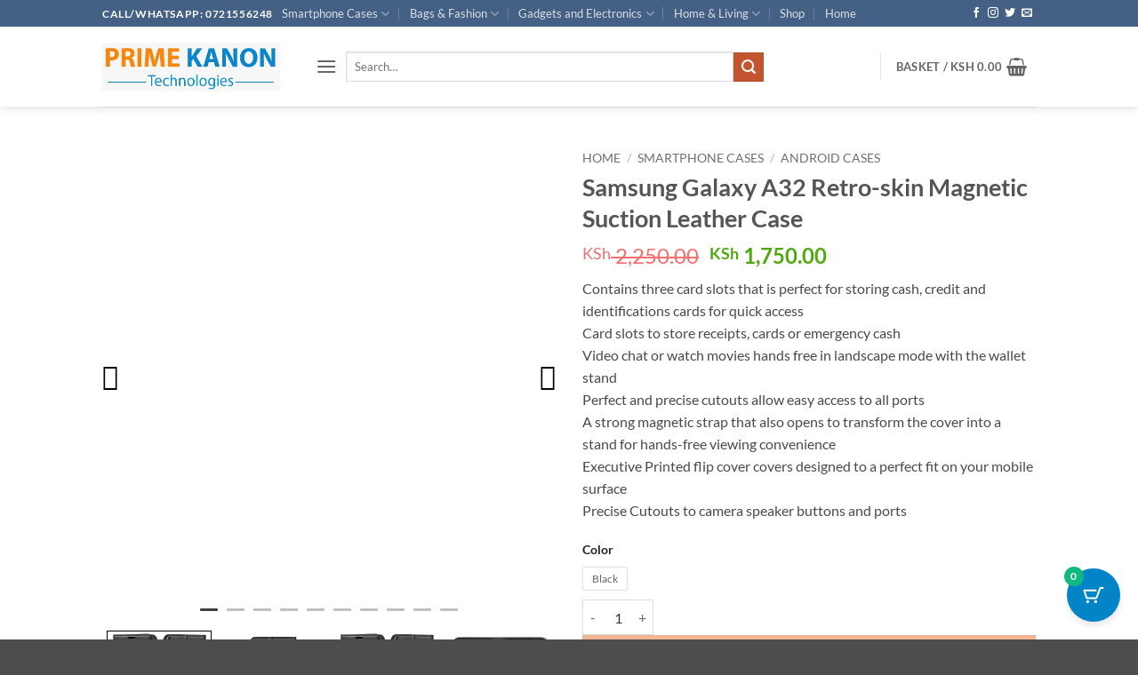

--- FILE ---
content_type: text/html; charset=UTF-8
request_url: https://primekanon.com/product/samsung-galaxy-a32-retro-skin-magnetic-suction-leather-case/
body_size: 53690
content:
<!DOCTYPE html>
<html lang="en-GB" class="loading-site no-js">
<head>
	<meta charset="UTF-8" />
	<link rel="profile" href="http://gmpg.org/xfn/11" />
	<link rel="pingback" href="https://primekanon.com/xmlrpc.php" />

	<script>(function(html){html.className = html.className.replace(/\bno-js\b/,'js')})(document.documentElement);</script>
<title>Samsung Galaxy A32 Retro-skin Magnetic Suction Leather Case</title>
<meta name='robots' content='max-image-preview:large' />
<meta name="viewport" content="width=device-width, initial-scale=1" /><script>window._wca = window._wca || [];</script>
<link rel='dns-prefetch' href='//stats.wp.com' />
<link rel='dns-prefetch' href='//capi-automation.s3.us-east-2.amazonaws.com' />
<link rel='dns-prefetch' href='//www.googletagmanager.com' />
<link rel='preconnect' href='//i0.wp.com' />
<link rel='prefetch' href='https://primekanon.com/wp-content/themes/flatsome/assets/js/flatsome.js?ver=e2eddd6c228105dac048' />
<link rel='prefetch' href='https://primekanon.com/wp-content/themes/flatsome/assets/js/chunk.slider.js?ver=3.20.4' />
<link rel='prefetch' href='https://primekanon.com/wp-content/themes/flatsome/assets/js/chunk.popups.js?ver=3.20.4' />
<link rel='prefetch' href='https://primekanon.com/wp-content/themes/flatsome/assets/js/chunk.tooltips.js?ver=3.20.4' />
<link rel='prefetch' href='https://primekanon.com/wp-content/themes/flatsome/assets/js/woocommerce.js?ver=1c9be63d628ff7c3ff4c' />
<link rel="alternate" type="application/rss+xml" title=" &raquo; Feed" href="https://primekanon.com/feed/" />
<link rel="alternate" type="application/rss+xml" title=" &raquo; Comments Feed" href="https://primekanon.com/comments/feed/" />
<link rel="alternate" title="oEmbed (JSON)" type="application/json+oembed" href="https://primekanon.com/wp-json/oembed/1.0/embed?url=https%3A%2F%2Fprimekanon.com%2Fproduct%2Fsamsung-galaxy-a32-retro-skin-magnetic-suction-leather-case%2F" />
<link rel="alternate" title="oEmbed (XML)" type="text/xml+oembed" href="https://primekanon.com/wp-json/oembed/1.0/embed?url=https%3A%2F%2Fprimekanon.com%2Fproduct%2Fsamsung-galaxy-a32-retro-skin-magnetic-suction-leather-case%2F&#038;format=xml" />
<style id='wp-img-auto-sizes-contain-inline-css' type='text/css'>
img:is([sizes=auto i],[sizes^="auto," i]){contain-intrinsic-size:3000px 1500px}
/*# sourceURL=wp-img-auto-sizes-contain-inline-css */
</style>

<link rel='stylesheet' id='hfe-widgets-style-css' href='https://primekanon.com/wp-content/plugins/header-footer-elementor/inc/widgets-css/frontend.css?ver=2.8.1' type='text/css' media='all' />
<link rel='stylesheet' id='hfe-woo-product-grid-css' href='https://primekanon.com/wp-content/plugins/header-footer-elementor/inc/widgets-css/woo-products.css?ver=2.8.1' type='text/css' media='all' />
<style id='wp-emoji-styles-inline-css' type='text/css'>

	img.wp-smiley, img.emoji {
		display: inline !important;
		border: none !important;
		box-shadow: none !important;
		height: 1em !important;
		width: 1em !important;
		margin: 0 0.07em !important;
		vertical-align: -0.1em !important;
		background: none !important;
		padding: 0 !important;
	}
/*# sourceURL=wp-emoji-styles-inline-css */
</style>
<style id='wp-block-library-inline-css' type='text/css'>
:root{--wp-block-synced-color:#7a00df;--wp-block-synced-color--rgb:122,0,223;--wp-bound-block-color:var(--wp-block-synced-color);--wp-editor-canvas-background:#ddd;--wp-admin-theme-color:#007cba;--wp-admin-theme-color--rgb:0,124,186;--wp-admin-theme-color-darker-10:#006ba1;--wp-admin-theme-color-darker-10--rgb:0,107,160.5;--wp-admin-theme-color-darker-20:#005a87;--wp-admin-theme-color-darker-20--rgb:0,90,135;--wp-admin-border-width-focus:2px}@media (min-resolution:192dpi){:root{--wp-admin-border-width-focus:1.5px}}.wp-element-button{cursor:pointer}:root .has-very-light-gray-background-color{background-color:#eee}:root .has-very-dark-gray-background-color{background-color:#313131}:root .has-very-light-gray-color{color:#eee}:root .has-very-dark-gray-color{color:#313131}:root .has-vivid-green-cyan-to-vivid-cyan-blue-gradient-background{background:linear-gradient(135deg,#00d084,#0693e3)}:root .has-purple-crush-gradient-background{background:linear-gradient(135deg,#34e2e4,#4721fb 50%,#ab1dfe)}:root .has-hazy-dawn-gradient-background{background:linear-gradient(135deg,#faaca8,#dad0ec)}:root .has-subdued-olive-gradient-background{background:linear-gradient(135deg,#fafae1,#67a671)}:root .has-atomic-cream-gradient-background{background:linear-gradient(135deg,#fdd79a,#004a59)}:root .has-nightshade-gradient-background{background:linear-gradient(135deg,#330968,#31cdcf)}:root .has-midnight-gradient-background{background:linear-gradient(135deg,#020381,#2874fc)}:root{--wp--preset--font-size--normal:16px;--wp--preset--font-size--huge:42px}.has-regular-font-size{font-size:1em}.has-larger-font-size{font-size:2.625em}.has-normal-font-size{font-size:var(--wp--preset--font-size--normal)}.has-huge-font-size{font-size:var(--wp--preset--font-size--huge)}.has-text-align-center{text-align:center}.has-text-align-left{text-align:left}.has-text-align-right{text-align:right}.has-fit-text{white-space:nowrap!important}#end-resizable-editor-section{display:none}.aligncenter{clear:both}.items-justified-left{justify-content:flex-start}.items-justified-center{justify-content:center}.items-justified-right{justify-content:flex-end}.items-justified-space-between{justify-content:space-between}.screen-reader-text{border:0;clip-path:inset(50%);height:1px;margin:-1px;overflow:hidden;padding:0;position:absolute;width:1px;word-wrap:normal!important}.screen-reader-text:focus{background-color:#ddd;clip-path:none;color:#444;display:block;font-size:1em;height:auto;left:5px;line-height:normal;padding:15px 23px 14px;text-decoration:none;top:5px;width:auto;z-index:100000}html :where(.has-border-color){border-style:solid}html :where([style*=border-top-color]){border-top-style:solid}html :where([style*=border-right-color]){border-right-style:solid}html :where([style*=border-bottom-color]){border-bottom-style:solid}html :where([style*=border-left-color]){border-left-style:solid}html :where([style*=border-width]){border-style:solid}html :where([style*=border-top-width]){border-top-style:solid}html :where([style*=border-right-width]){border-right-style:solid}html :where([style*=border-bottom-width]){border-bottom-style:solid}html :where([style*=border-left-width]){border-left-style:solid}html :where(img[class*=wp-image-]){height:auto;max-width:100%}:where(figure){margin:0 0 1em}html :where(.is-position-sticky){--wp-admin--admin-bar--position-offset:var(--wp-admin--admin-bar--height,0px)}@media screen and (max-width:600px){html :where(.is-position-sticky){--wp-admin--admin-bar--position-offset:0px}}
/*# sourceURL=/wp-includes/css/dist/block-library/common.min.css */
</style>
<link rel='stylesheet' id='contact-form-7-css' href='https://primekanon.com/wp-content/plugins/contact-form-7/includes/css/styles.css?ver=6.1.4' type='text/css' media='all' />
<style id='woocommerce-inline-inline-css' type='text/css'>
.woocommerce form .form-row .required { visibility: visible; }
/*# sourceURL=woocommerce-inline-inline-css */
</style>
<link rel='stylesheet' id='hfe-style-css' href='https://primekanon.com/wp-content/plugins/header-footer-elementor/assets/css/header-footer-elementor.css?ver=2.8.1' type='text/css' media='all' />
<link rel='stylesheet' id='elementor-frontend-css' href='https://primekanon.com/wp-content/plugins/elementor/assets/css/frontend.min.css?ver=3.34.1' type='text/css' media='all' />
<link rel='stylesheet' id='elementor-post-48777-css' href='https://primekanon.com/wp-content/uploads/elementor/css/post-48777.css?ver=1768720717' type='text/css' media='all' />
<link rel='stylesheet' id='moderncart-cart-css-css' href='https://primekanon.com/wp-content/plugins/modern-cart/assets/css/cart.css?ver=1.0.6' type='text/css' media='all' />
<style id='moderncart-cart-css-inline-css' type='text/css'>
:root {
	--moderncart-background-color: #FFFFFF;
	--moderncart-background-color-light: #FFFFFF12;
	--moderncart-highlight-color: #10B981;
	--moderncart-highlight-color-light: #10B98112;
	--moderncart-button-font-color: #FFFFFF;
	--moderncart-button-font-color-light: #FFFFFF12;
	--moderncart-header-font-color: #1F2937;
	--moderncart-header-font-color-light: #1F293712;
	--moderncart-header-background-color: #FFFFFF;
	--moderncart-header-background-color-light: #FFFFFF12;
	--moderncart-quantity-font-color: #1F2937;
	--moderncart-quantity-font-color-light: #1F293712;
	--moderncart-quantity-background-color: #EAEFF3;
	--moderncart-quantity-background-color-light: #EAEFF312;
	--moderncart-floating-icon-color: #FFFFFF;
	--moderncart-floating-icon-color-light: #FFFFFF12;
	--moderncart-floating-count-text-color: #FFFFFF;
	--moderncart-floating-count-text-color-light: #FFFFFF12;
	--moderncart-floating-count-bg-color: #10B981;
	--moderncart-floating-count-bg-color-light: #10B98112;
	--moderncart-cart-header-text-alignment: center;
	--moderncart-cart-header-font-size: 22px;
	--moderncart-floating-icon-bg-color: #0284C7;
	--moderncart-floating-icon-bg-color-light: #0284C712;
	--moderncart-primary-color: #0284C7;
	--moderncart-primary-color-light: #0284C712;
	--moderncart-heading-color: #1F2937;
	--moderncart-heading-color-light: #1F293712;
	--moderncart-body-color: #374151;
	--moderncart-body-color-light: #37415112;
	--moderncart-slide-out-desktop-width: 450px;
	--moderncart-slide-out-mobile-width: 80%;
	--moderncart-animation-duration: 300ms;
	--moderncart-cart-item-padding: 20px;
}.moderncart-cart-item {
			padding-left: var(--moderncart-cart-item-padding);
			padding-right: var(--moderncart-cart-item-padding);
		}#moderncart-floating-cart {
				left: auto;
				right: 20px;
				flex-direction: row-reverse;
			}.moderncart-slide-out-footer #cpsw-payment-request-wrapper {
				display: none !important;
			}
/*# sourceURL=moderncart-cart-css-inline-css */
</style>
<link rel='stylesheet' id='dashicons-css' href='https://primekanon.com/wp-includes/css/dashicons.min.css?ver=6.9' type='text/css' media='all' />
<link rel='stylesheet' id='cfvsw_swatches_product-css' href='https://primekanon.com/wp-content/plugins/variation-swatches-woo/assets/css/swatches.css?ver=1.0.13' type='text/css' media='all' />
<style id='cfvsw_swatches_product-inline-css' type='text/css'>
.cfvsw-tooltip{background:#e6894a;color:#ffffff;} .cfvsw-tooltip:before{background:#e6894a;}:root {--cfvsw-swatches-font-size: 12px;--cfvsw-swatches-border-color: #fe1313;--cfvsw-swatches-border-color-hover: #fe131380;--cfvsw-swatches-border-width: 1px;--cfvsw-swatches-tooltip-font-size: 12px;}
/*# sourceURL=cfvsw_swatches_product-inline-css */
</style>
<link rel='stylesheet' id='notificationx-public-css' href='https://primekanon.com/wp-content/plugins/notificationx/assets/public/css/frontend.css?ver=3.2.1' type='text/css' media='all' />
<link rel='stylesheet' id='hfe-elementor-icons-css' href='https://primekanon.com/wp-content/plugins/elementor/assets/lib/eicons/css/elementor-icons.min.css?ver=5.34.0' type='text/css' media='all' />
<link rel='stylesheet' id='hfe-icons-list-css' href='https://primekanon.com/wp-content/plugins/elementor/assets/css/widget-icon-list.min.css?ver=3.24.3' type='text/css' media='all' />
<link rel='stylesheet' id='hfe-social-icons-css' href='https://primekanon.com/wp-content/plugins/elementor/assets/css/widget-social-icons.min.css?ver=3.24.0' type='text/css' media='all' />
<link rel='stylesheet' id='hfe-social-share-icons-brands-css' href='https://primekanon.com/wp-content/plugins/elementor/assets/lib/font-awesome/css/brands.css?ver=5.15.3' type='text/css' media='all' />
<link rel='stylesheet' id='hfe-social-share-icons-fontawesome-css' href='https://primekanon.com/wp-content/plugins/elementor/assets/lib/font-awesome/css/fontawesome.css?ver=5.15.3' type='text/css' media='all' />
<link rel='stylesheet' id='hfe-nav-menu-icons-css' href='https://primekanon.com/wp-content/plugins/elementor/assets/lib/font-awesome/css/solid.css?ver=5.15.3' type='text/css' media='all' />
<link rel='stylesheet' id='slick-css' href='https://primekanon.com/wp-content/plugins/woo-product-gallery-slider/assets/css/slick.css?ver=2.3.22' type='text/css' media='all' />
<link rel='stylesheet' id='slick-theme-css' href='https://primekanon.com/wp-content/plugins/woo-product-gallery-slider/assets/css/slick-theme.css?ver=2.3.22' type='text/css' media='all' />
<link rel='stylesheet' id='fancybox-css' href='https://primekanon.com/wp-content/plugins/woo-product-gallery-slider/assets/css/jquery.fancybox.min.css?ver=2.3.22' type='text/css' media='all' />
<style id='fancybox-inline-css' type='text/css'>
.wpgs-for .slick-slide{cursor:pointer;}
/*# sourceURL=fancybox-inline-css */
</style>
<link rel='stylesheet' id='flaticon-wpgs-css' href='https://primekanon.com/wp-content/plugins/woo-product-gallery-slider/assets/css/font/flaticon.css?ver=2.3.22' type='text/css' media='all' />
<link rel='stylesheet' id='eael-general-css' href='https://primekanon.com/wp-content/plugins/essential-addons-for-elementor-lite/assets/front-end/css/view/general.min.css?ver=6.5.7' type='text/css' media='all' />
<link rel='stylesheet' id='flatsome-main-css' href='https://primekanon.com/wp-content/themes/flatsome/assets/css/flatsome.css?ver=3.20.4' type='text/css' media='all' />
<style id='flatsome-main-inline-css' type='text/css'>
@font-face {
				font-family: "fl-icons";
				font-display: block;
				src: url(https://primekanon.com/wp-content/themes/flatsome/assets/css/icons/fl-icons.eot?v=3.20.4);
				src:
					url(https://primekanon.com/wp-content/themes/flatsome/assets/css/icons/fl-icons.eot#iefix?v=3.20.4) format("embedded-opentype"),
					url(https://primekanon.com/wp-content/themes/flatsome/assets/css/icons/fl-icons.woff2?v=3.20.4) format("woff2"),
					url(https://primekanon.com/wp-content/themes/flatsome/assets/css/icons/fl-icons.ttf?v=3.20.4) format("truetype"),
					url(https://primekanon.com/wp-content/themes/flatsome/assets/css/icons/fl-icons.woff?v=3.20.4) format("woff"),
					url(https://primekanon.com/wp-content/themes/flatsome/assets/css/icons/fl-icons.svg?v=3.20.4#fl-icons) format("svg");
			}
/*# sourceURL=flatsome-main-inline-css */
</style>
<link rel='stylesheet' id='flatsome-shop-css' href='https://primekanon.com/wp-content/themes/flatsome/assets/css/flatsome-shop.css?ver=3.20.4' type='text/css' media='all' />
<link rel='stylesheet' id='flatsome-style-css' href='https://primekanon.com/wp-content/themes/flatsome-child/style.css?ver=3.0' type='text/css' media='all' />
<link rel='stylesheet' id='elementor-gf-local-roboto-css' href='https://primekanon.com/wp-content/uploads/elementor/google-fonts/css/roboto.css?ver=1742311990' type='text/css' media='all' />
<link rel='stylesheet' id='elementor-gf-local-robotoslab-css' href='https://primekanon.com/wp-content/uploads/elementor/google-fonts/css/robotoslab.css?ver=1742311995' type='text/css' media='all' />
<script type="text/template" id="tmpl-variation-template">
	<div class="woocommerce-variation-description">{{{ data.variation.variation_description }}}</div>
	<div class="woocommerce-variation-price">{{{ data.variation.price_html }}}</div>
	<div class="woocommerce-variation-availability">{{{ data.variation.availability_html }}}</div>
</script>
<script type="text/template" id="tmpl-unavailable-variation-template">
	<p role="alert">Sorry, this product is unavailable. Please choose a different combination.</p>
</script>
<script type="text/javascript">
            window._nslDOMReady = (function () {
                const executedCallbacks = new Set();
            
                return function (callback) {
                    /**
                    * Third parties might dispatch DOMContentLoaded events, so we need to ensure that we only run our callback once!
                    */
                    if (executedCallbacks.has(callback)) return;
            
                    const wrappedCallback = function () {
                        if (executedCallbacks.has(callback)) return;
                        executedCallbacks.add(callback);
                        callback();
                    };
            
                    if (document.readyState === "complete" || document.readyState === "interactive") {
                        wrappedCallback();
                    } else {
                        document.addEventListener("DOMContentLoaded", wrappedCallback);
                    }
                };
            })();
        </script><script type="text/javascript" id="gtmkit-js-before" data-cfasync="false" data-nowprocket="" data-cookieconsent="ignore">
/* <![CDATA[ */
		window.gtmkit_settings = {"datalayer_name":"dataLayer","console_log":false,"wc":{"use_sku":true,"pid_prefix":"","add_shipping_info":{"config":1},"add_payment_info":{"config":1},"view_item":{"config":0},"view_item_list":{"config":0},"wishlist":false,"css_selectors":{"product_list_select_item":".products .product:not(.product-category) a:not(.add_to_cart_button.ajax_add_to_cart,.add_to_wishlist),.wc-block-grid__products li:not(.product-category) a:not(.add_to_cart_button.ajax_add_to_cart,.add_to_wishlist),.woocommerce-grouped-product-list-item__label a:not(.add_to_wishlist)","product_list_element":".product,.wc-block-grid__product","product_list_exclude":"","product_list_add_to_cart":".add_to_cart_button.ajax_add_to_cart:not(.single_add_to_cart_button)"},"text":{"wp-block-handpicked-products":"Handpicked Products","wp-block-product-best-sellers":"Best Sellers","wp-block-product-category":"Product Category","wp-block-product-new":"New Products","wp-block-product-on-sale":"Products On Sale","wp-block-products-by-attribute":"Products By Attribute","wp-block-product-tag":"Product Tag","wp-block-product-top-rated":"Top Rated Products","shipping-tier-not-found":"Shipping tier not found","payment-method-not-found":"Payment method not found"}}};
		window.gtmkit_data = {"wc":{"currency":"KES","is_cart":false,"is_checkout":false,"blocks":{}}};
		window.dataLayer = window.dataLayer || [];
				
//# sourceURL=gtmkit-js-before
/* ]]> */
</script>
<script type="text/javascript" src="https://primekanon.com/wp-includes/js/jquery/jquery.min.js?ver=3.7.1" id="jquery-core-js"></script>
<script type="text/javascript" src="https://primekanon.com/wp-includes/js/jquery/jquery-migrate.min.js?ver=3.4.1" id="jquery-migrate-js"></script>
<script type="text/javascript" id="jquery-js-after">
/* <![CDATA[ */
!function($){"use strict";$(document).ready(function(){$(this).scrollTop()>100&&$(".hfe-scroll-to-top-wrap").removeClass("hfe-scroll-to-top-hide"),$(window).scroll(function(){$(this).scrollTop()<100?$(".hfe-scroll-to-top-wrap").fadeOut(300):$(".hfe-scroll-to-top-wrap").fadeIn(300)}),$(".hfe-scroll-to-top-wrap").on("click",function(){$("html, body").animate({scrollTop:0},300);return!1})})}(jQuery);
!function($){'use strict';$(document).ready(function(){var bar=$('.hfe-reading-progress-bar');if(!bar.length)return;$(window).on('scroll',function(){var s=$(window).scrollTop(),d=$(document).height()-$(window).height(),p=d? s/d*100:0;bar.css('width',p+'%')});});}(jQuery);
//# sourceURL=jquery-js-after
/* ]]> */
</script>
<script type="text/javascript" src="https://primekanon.com/wp-content/plugins/woocommerce/assets/js/jquery-blockui/jquery.blockUI.min.js?ver=2.7.0-wc.10.4.3" id="wc-jquery-blockui-js" data-wp-strategy="defer"></script>
<script type="text/javascript" id="wc-add-to-cart-js-extra">
/* <![CDATA[ */
var wc_add_to_cart_params = {"ajax_url":"/wp-admin/admin-ajax.php","wc_ajax_url":"/?wc-ajax=%%endpoint%%","i18n_view_cart":"View basket","cart_url":"https://primekanon.com/cart/","is_cart":"","cart_redirect_after_add":"yes"};
//# sourceURL=wc-add-to-cart-js-extra
/* ]]> */
</script>
<script type="text/javascript" src="https://primekanon.com/wp-content/plugins/woocommerce/assets/js/frontend/add-to-cart.min.js?ver=10.4.3" id="wc-add-to-cart-js" defer="defer" data-wp-strategy="defer"></script>
<script type="text/javascript" id="wc-single-product-js-extra">
/* <![CDATA[ */
var wc_single_product_params = {"i18n_required_rating_text":"Please select a rating","i18n_rating_options":["1 of 5 stars","2 of 5 stars","3 of 5 stars","4 of 5 stars","5 of 5 stars"],"i18n_product_gallery_trigger_text":"View full-screen image gallery","review_rating_required":"no","flexslider":{"rtl":false,"animation":"slide","smoothHeight":true,"directionNav":false,"controlNav":"thumbnails","slideshow":false,"animationSpeed":500,"animationLoop":false,"allowOneSlide":false},"zoom_enabled":"","zoom_options":[],"photoswipe_enabled":"","photoswipe_options":{"shareEl":false,"closeOnScroll":false,"history":false,"hideAnimationDuration":0,"showAnimationDuration":0},"flexslider_enabled":""};
//# sourceURL=wc-single-product-js-extra
/* ]]> */
</script>
<script type="text/javascript" src="https://primekanon.com/wp-content/plugins/woocommerce/assets/js/frontend/single-product.min.js?ver=10.4.3" id="wc-single-product-js" defer="defer" data-wp-strategy="defer"></script>
<script type="text/javascript" src="https://primekanon.com/wp-content/plugins/woocommerce/assets/js/js-cookie/js.cookie.min.js?ver=2.1.4-wc.10.4.3" id="wc-js-cookie-js" data-wp-strategy="defer"></script>
<script type="text/javascript" id="gtmkit-container-js-after" data-cfasync="false" data-nowprocket="" data-cookieconsent="ignore">
/* <![CDATA[ */
/* Google Tag Manager */
(function(w,d,s,l,i){w[l]=w[l]||[];w[l].push({'gtm.start':
new Date().getTime(),event:'gtm.js'});var f=d.getElementsByTagName(s)[0],
j=d.createElement(s),dl=l!='dataLayer'?'&l='+l:'';j.async=true;j.src=
'https://www.googletagmanager.com/gtm.js?id='+i+dl;f.parentNode.insertBefore(j,f);
})(window,document,'script','dataLayer','GTM-NNLGDSDS');
/* End Google Tag Manager */

//# sourceURL=gtmkit-container-js-after
/* ]]> */
</script>
<script type="text/javascript" src="https://primekanon.com/wp-content/plugins/gtm-kit/assets/integration/woocommerce.js?ver=2.7.0" id="gtmkit-woocommerce-js" defer="defer" data-wp-strategy="defer"></script>
<script type="text/javascript" src="https://primekanon.com/wp-content/plugins/gtm-kit/assets/integration/contact-form-7.js?ver=2.7.0" id="gtmkit-cf7-js" defer="defer" data-wp-strategy="defer"></script>
<script type="text/javascript" id="gtmkit-datalayer-js-before" data-cfasync="false" data-nowprocket="" data-cookieconsent="ignore">
/* <![CDATA[ */
const gtmkit_dataLayer_content = {"pageType":"product-page","productType":"variable","event":"view_item","ecommerce":{"items":[{"id":"16148","item_id":"16148","item_name":"Samsung Galaxy A32 Retro-skin Magnetic Suction Leather Case","currency":"KES","price":1750,"item_category":"Smartphone Cases","item_category2":"Android Cases"}],"value":1750,"currency":"KES"}};
dataLayer.push( gtmkit_dataLayer_content );

//# sourceURL=gtmkit-datalayer-js-before
/* ]]> */
</script>
<script type="text/javascript" src="https://primekanon.com/wp-includes/js/underscore.min.js?ver=1.13.7" id="underscore-js"></script>
<script type="text/javascript" id="wp-util-js-extra">
/* <![CDATA[ */
var _wpUtilSettings = {"ajax":{"url":"/wp-admin/admin-ajax.php"}};
//# sourceURL=wp-util-js-extra
/* ]]> */
</script>
<script type="text/javascript" src="https://primekanon.com/wp-includes/js/wp-util.min.js?ver=6.9" id="wp-util-js"></script>
<script type="text/javascript" src="https://stats.wp.com/s-202604.js" id="woocommerce-analytics-js" defer="defer" data-wp-strategy="defer"></script>

<!-- Google tag (gtag.js) snippet added by Site Kit -->
<!-- Google Analytics snippet added by Site Kit -->
<script type="text/javascript" src="https://www.googletagmanager.com/gtag/js?id=G-FPVZEJD22Z" id="google_gtagjs-js" async></script>
<script type="text/javascript" id="google_gtagjs-js-after">
/* <![CDATA[ */
window.dataLayer = window.dataLayer || [];function gtag(){dataLayer.push(arguments);}
gtag("set","linker",{"domains":["primekanon.com"]});
gtag("js", new Date());
gtag("set", "developer_id.dZTNiMT", true);
gtag("config", "G-FPVZEJD22Z", {"googlesitekit_post_type":"product"});
 window._googlesitekit = window._googlesitekit || {}; window._googlesitekit.throttledEvents = []; window._googlesitekit.gtagEvent = (name, data) => { var key = JSON.stringify( { name, data } ); if ( !! window._googlesitekit.throttledEvents[ key ] ) { return; } window._googlesitekit.throttledEvents[ key ] = true; setTimeout( () => { delete window._googlesitekit.throttledEvents[ key ]; }, 5 ); gtag( "event", name, { ...data, event_source: "site-kit" } ); }; 
//# sourceURL=google_gtagjs-js-after
/* ]]> */
</script>
<link rel="https://api.w.org/" href="https://primekanon.com/wp-json/" /><link rel="alternate" title="JSON" type="application/json" href="https://primekanon.com/wp-json/wp/v2/product/16148" /><link rel="EditURI" type="application/rsd+xml" title="RSD" href="https://primekanon.com/xmlrpc.php?rsd" />
<meta name="generator" content="WordPress 6.9" />
<meta name="generator" content="WooCommerce 10.4.3" />
<link rel="canonical" href="https://primekanon.com/product/samsung-galaxy-a32-retro-skin-magnetic-suction-leather-case/" />
<link rel='shortlink' href='https://primekanon.com/?p=16148' />
<meta name="generator" content="Site Kit by Google 1.170.0" /><!-- Google Tag Manager -->
<script>(function(w,d,s,l,i){w[l]=w[l]||[];w[l].push({'gtm.start':
new Date().getTime(),event:'gtm.js'});var f=d.getElementsByTagName(s)[0],
j=d.createElement(s),dl=l!='dataLayer'?'&l='+l:'';j.async=true;j.src=
'https://www.googletagmanager.com/gtm.js?id='+i+dl;f.parentNode.insertBefore(j,f);
})(window,document,'script','dataLayer','GTM-NNLGDSDS');</script>
<!-- End Google Tag Manager -->	<style>img#wpstats{display:none}</style>
		<!-- Google site verification - Google for WooCommerce -->
<meta name="google-site-verification" content="g_Dy2WiVib2fu3KqLSH6ZFmDbwC-gP7Zh8yYtB5beFY" />
<!-- Google Ads Script By CartFlows start-->
				<script async src="https://www.googletagmanager.com/gtag/js?id="></script>

				<script>
					window.dataLayer = window.dataLayer || [];
					function gtag(){dataLayer.push(arguments);}
					gtag( "js", new Date() );
					gtag("config","");
				</script>

			<!-- Google Ads Script By CartFlows -->
			<script type='text/javascript'>
					gtag( 'event', 'page_view',{ 'send_to': '..'/'..'} );
			 		</script>	<noscript><style>.woocommerce-product-gallery{ opacity: 1 !important; }</style></noscript>
	<meta name="generator" content="Elementor 3.34.1; features: e_font_icon_svg, additional_custom_breakpoints; settings: css_print_method-external, google_font-enabled, font_display-auto">

<!-- Meta Pixel Code -->
<script type='text/javascript'>
!function(f,b,e,v,n,t,s){if(f.fbq)return;n=f.fbq=function(){n.callMethod?
n.callMethod.apply(n,arguments):n.queue.push(arguments)};if(!f._fbq)f._fbq=n;
n.push=n;n.loaded=!0;n.version='2.0';n.queue=[];t=b.createElement(e);t.async=!0;
t.src=v;s=b.getElementsByTagName(e)[0];s.parentNode.insertBefore(t,s)}(window,
document,'script','https://connect.facebook.net/en_US/fbevents.js');
</script>
<!-- End Meta Pixel Code -->
<script type='text/javascript'>var url = window.location.origin + '?ob=open-bridge';
            fbq('set', 'openbridge', '3859197337557723', url);
fbq('init', '3859197337557723', {}, {
    "agent": "wordpress-6.9-4.1.5"
})</script><script type='text/javascript'>
    fbq('track', 'PageView', []);
  </script>			<script  type="text/javascript">
				!function(f,b,e,v,n,t,s){if(f.fbq)return;n=f.fbq=function(){n.callMethod?
					n.callMethod.apply(n,arguments):n.queue.push(arguments)};if(!f._fbq)f._fbq=n;
					n.push=n;n.loaded=!0;n.version='2.0';n.queue=[];t=b.createElement(e);t.async=!0;
					t.src=v;s=b.getElementsByTagName(e)[0];s.parentNode.insertBefore(t,s)}(window,
					document,'script','https://connect.facebook.net/en_US/fbevents.js');
			</script>
			<!-- WooCommerce Facebook Integration Begin -->
			<script  type="text/javascript">

				fbq('init', '3859197337557723', {}, {
    "agent": "woocommerce_6-10.4.3-3.5.15"
});

				document.addEventListener( 'DOMContentLoaded', function() {
					// Insert placeholder for events injected when a product is added to the cart through AJAX.
					document.body.insertAdjacentHTML( 'beforeend', '<div class=\"wc-facebook-pixel-event-placeholder\"></div>' );
				}, false );

			</script>
			<!-- WooCommerce Facebook Integration End -->
						<style>
				.e-con.e-parent:nth-of-type(n+4):not(.e-lazyloaded):not(.e-no-lazyload),
				.e-con.e-parent:nth-of-type(n+4):not(.e-lazyloaded):not(.e-no-lazyload) * {
					background-image: none !important;
				}
				@media screen and (max-height: 1024px) {
					.e-con.e-parent:nth-of-type(n+3):not(.e-lazyloaded):not(.e-no-lazyload),
					.e-con.e-parent:nth-of-type(n+3):not(.e-lazyloaded):not(.e-no-lazyload) * {
						background-image: none !important;
					}
				}
				@media screen and (max-height: 640px) {
					.e-con.e-parent:nth-of-type(n+2):not(.e-lazyloaded):not(.e-no-lazyload),
					.e-con.e-parent:nth-of-type(n+2):not(.e-lazyloaded):not(.e-no-lazyload) * {
						background-image: none !important;
					}
				}
			</style>
			<!-- Google Tag Manager -->
<script>(function(w,d,s,l,i){w[l]=w[l]||[];w[l].push({'gtm.start':
new Date().getTime(),event:'gtm.js'});var f=d.getElementsByTagName(s)[0],
j=d.createElement(s),dl=l!='dataLayer'?'&l='+l:'';j.async=true;j.src=
'https://www.googletagmanager.com/gtm.js?id='+i+dl;f.parentNode.insertBefore(j,f);
})(window,document,'script','dataLayer','GTM-NNLGDSDS');</script>
<!-- End Google Tag Manager -->
<!-- Google Tag Manager snippet added by Site Kit -->
<script type="text/javascript">
/* <![CDATA[ */

			( function( w, d, s, l, i ) {
				w[l] = w[l] || [];
				w[l].push( {'gtm.start': new Date().getTime(), event: 'gtm.js'} );
				var f = d.getElementsByTagName( s )[0],
					j = d.createElement( s ), dl = l != 'dataLayer' ? '&l=' + l : '';
				j.async = true;
				j.src = 'https://www.googletagmanager.com/gtm.js?id=' + i + dl;
				f.parentNode.insertBefore( j, f );
			} )( window, document, 'script', 'dataLayer', 'GTM-NNLGDSDS' );
			
/* ]]> */
</script>

<!-- End Google Tag Manager snippet added by Site Kit -->
			<meta name="theme-color" content="#FFFFFF">
			<style type="text/css">.wpgs-for .slick-arrow::before,.wpgs-nav .slick-prev::before, .wpgs-nav .slick-next::before{color:#000;}.fancybox-bg{background-color:rgba(10,0,0,0.75);}.fancybox-caption,.fancybox-infobar{color:#fff;}.wpgs-nav .slick-slide{border-color:transparent}.wpgs-nav .slick-current{border-color:#000}.wpgs-video-wrapper{min-height:500px;}</style><link rel="icon" href="https://i0.wp.com/primekanon.com/wp-content/uploads/2025/02/cropped-WhatsApp_Image_2025-02-05_at_12.47.21_PM__1__prime_2-removebg-preview.png?fit=32%2C32&#038;ssl=1" sizes="32x32" />
<link rel="icon" href="https://i0.wp.com/primekanon.com/wp-content/uploads/2025/02/cropped-WhatsApp_Image_2025-02-05_at_12.47.21_PM__1__prime_2-removebg-preview.png?fit=192%2C192&#038;ssl=1" sizes="192x192" />
<link rel="apple-touch-icon" href="https://i0.wp.com/primekanon.com/wp-content/uploads/2025/02/cropped-WhatsApp_Image_2025-02-05_at_12.47.21_PM__1__prime_2-removebg-preview.png?fit=180%2C180&#038;ssl=1" />
<meta name="msapplication-TileImage" content="https://i0.wp.com/primekanon.com/wp-content/uploads/2025/02/cropped-WhatsApp_Image_2025-02-05_at_12.47.21_PM__1__prime_2-removebg-preview.png?fit=270%2C270&#038;ssl=1" />
<style id="custom-css" type="text/css">:root {--primary-color: #446084;--fs-color-primary: #446084;--fs-color-secondary: #C05530;--fs-color-success: #627D47;--fs-color-alert: #b20000;--fs-color-base: #4a4a4a;--fs-experimental-link-color: #334862;--fs-experimental-link-color-hover: #111;}.tooltipster-base {--tooltip-color: #fff;--tooltip-bg-color: #000;}.off-canvas-right .mfp-content, .off-canvas-left .mfp-content {--drawer-width: 300px;}.off-canvas .mfp-content.off-canvas-cart {--drawer-width: 360px;}.header-main{height: 90px}#logo img{max-height: 90px}#logo{width:200px;}.header-bottom{min-height: 55px}.header-top{min-height: 30px}.transparent .header-main{height: 90px}.transparent #logo img{max-height: 90px}.has-transparent + .page-title:first-of-type,.has-transparent + #main > .page-title,.has-transparent + #main > div > .page-title,.has-transparent + #main .page-header-wrapper:first-of-type .page-title{padding-top: 120px;}.header.show-on-scroll,.stuck .header-main{height:70px!important}.stuck #logo img{max-height: 70px!important}.search-form{ width: 73%;}.header-bg-color {background-color: rgba(255,255,255,0.9)}.header-bottom {background-color: #f1f1f1}.header-bottom-nav > li > a{line-height: 16px }@media (max-width: 549px) {.header-main{height: 70px}#logo img{max-height: 70px}}body{font-family: Lato, sans-serif;}body {font-weight: 400;font-style: normal;}.nav > li > a {font-family: Lato, sans-serif;}.mobile-sidebar-levels-2 .nav > li > ul > li > a {font-family: Lato, sans-serif;}.nav > li > a,.mobile-sidebar-levels-2 .nav > li > ul > li > a {font-weight: 700;font-style: normal;}h1,h2,h3,h4,h5,h6,.heading-font, .off-canvas-center .nav-sidebar.nav-vertical > li > a{font-family: Lato, sans-serif;}h1,h2,h3,h4,h5,h6,.heading-font,.banner h1,.banner h2 {font-weight: 700;font-style: normal;}.alt-font{font-family: "Dancing Script", sans-serif;}.alt-font {font-weight: 400!important;font-style: normal!important;}.current .breadcrumb-step, [data-icon-label]:after, .button#place_order,.button.checkout,.checkout-button,.single_add_to_cart_button.button, .sticky-add-to-cart-select-options-button{background-color: #ee8453!important }.has-equal-box-heights .box-image {padding-top: 100%;}.price del, .product_list_widget del, del .woocommerce-Price-amount { color: #ee1010; }ins .woocommerce-Price-amount { color: #4ea90d; }.shop-page-title.featured-title .title-bg{ background-image: url(https://primekanon.com/wp-content/uploads/2022/10/SYA001787501A.jpg)!important;}@media screen and (min-width: 550px){.products .box-vertical .box-image{min-width: 247px!important;width: 247px!important;}}button[name='update_cart'] { display: none; }.nav-vertical-fly-out > li + li {border-top-width: 1px; border-top-style: solid;}.label-new.menu-item > a:after{content:"New";}.label-hot.menu-item > a:after{content:"Hot";}.label-sale.menu-item > a:after{content:"Sale";}.label-popular.menu-item > a:after{content:"Popular";}</style><style id="kirki-inline-styles">/* latin-ext */
@font-face {
  font-family: 'Lato';
  font-style: normal;
  font-weight: 400;
  font-display: swap;
  src: url(https://primekanon.com/wp-content/fonts/lato/S6uyw4BMUTPHjxAwXjeu.woff2) format('woff2');
  unicode-range: U+0100-02BA, U+02BD-02C5, U+02C7-02CC, U+02CE-02D7, U+02DD-02FF, U+0304, U+0308, U+0329, U+1D00-1DBF, U+1E00-1E9F, U+1EF2-1EFF, U+2020, U+20A0-20AB, U+20AD-20C0, U+2113, U+2C60-2C7F, U+A720-A7FF;
}
/* latin */
@font-face {
  font-family: 'Lato';
  font-style: normal;
  font-weight: 400;
  font-display: swap;
  src: url(https://primekanon.com/wp-content/fonts/lato/S6uyw4BMUTPHjx4wXg.woff2) format('woff2');
  unicode-range: U+0000-00FF, U+0131, U+0152-0153, U+02BB-02BC, U+02C6, U+02DA, U+02DC, U+0304, U+0308, U+0329, U+2000-206F, U+20AC, U+2122, U+2191, U+2193, U+2212, U+2215, U+FEFF, U+FFFD;
}
/* latin-ext */
@font-face {
  font-family: 'Lato';
  font-style: normal;
  font-weight: 700;
  font-display: swap;
  src: url(https://primekanon.com/wp-content/fonts/lato/S6u9w4BMUTPHh6UVSwaPGR_p.woff2) format('woff2');
  unicode-range: U+0100-02BA, U+02BD-02C5, U+02C7-02CC, U+02CE-02D7, U+02DD-02FF, U+0304, U+0308, U+0329, U+1D00-1DBF, U+1E00-1E9F, U+1EF2-1EFF, U+2020, U+20A0-20AB, U+20AD-20C0, U+2113, U+2C60-2C7F, U+A720-A7FF;
}
/* latin */
@font-face {
  font-family: 'Lato';
  font-style: normal;
  font-weight: 700;
  font-display: swap;
  src: url(https://primekanon.com/wp-content/fonts/lato/S6u9w4BMUTPHh6UVSwiPGQ.woff2) format('woff2');
  unicode-range: U+0000-00FF, U+0131, U+0152-0153, U+02BB-02BC, U+02C6, U+02DA, U+02DC, U+0304, U+0308, U+0329, U+2000-206F, U+20AC, U+2122, U+2191, U+2193, U+2212, U+2215, U+FEFF, U+FFFD;
}/* vietnamese */
@font-face {
  font-family: 'Dancing Script';
  font-style: normal;
  font-weight: 400;
  font-display: swap;
  src: url(https://primekanon.com/wp-content/fonts/dancing-script/If2cXTr6YS-zF4S-kcSWSVi_sxjsohD9F50Ruu7BMSo3Rep8ltA.woff2) format('woff2');
  unicode-range: U+0102-0103, U+0110-0111, U+0128-0129, U+0168-0169, U+01A0-01A1, U+01AF-01B0, U+0300-0301, U+0303-0304, U+0308-0309, U+0323, U+0329, U+1EA0-1EF9, U+20AB;
}
/* latin-ext */
@font-face {
  font-family: 'Dancing Script';
  font-style: normal;
  font-weight: 400;
  font-display: swap;
  src: url(https://primekanon.com/wp-content/fonts/dancing-script/If2cXTr6YS-zF4S-kcSWSVi_sxjsohD9F50Ruu7BMSo3ROp8ltA.woff2) format('woff2');
  unicode-range: U+0100-02BA, U+02BD-02C5, U+02C7-02CC, U+02CE-02D7, U+02DD-02FF, U+0304, U+0308, U+0329, U+1D00-1DBF, U+1E00-1E9F, U+1EF2-1EFF, U+2020, U+20A0-20AB, U+20AD-20C0, U+2113, U+2C60-2C7F, U+A720-A7FF;
}
/* latin */
@font-face {
  font-family: 'Dancing Script';
  font-style: normal;
  font-weight: 400;
  font-display: swap;
  src: url(https://primekanon.com/wp-content/fonts/dancing-script/If2cXTr6YS-zF4S-kcSWSVi_sxjsohD9F50Ruu7BMSo3Sup8.woff2) format('woff2');
  unicode-range: U+0000-00FF, U+0131, U+0152-0153, U+02BB-02BC, U+02C6, U+02DA, U+02DC, U+0304, U+0308, U+0329, U+2000-206F, U+20AC, U+2122, U+2191, U+2193, U+2212, U+2215, U+FEFF, U+FFFD;
}</style></head>

<body class="wp-singular product-template-default single single-product postid-16148 wp-custom-logo wp-theme-flatsome wp-child-theme-flatsome-child theme-flatsome woocommerce woocommerce-page woocommerce-no-js ehf-template-flatsome ehf-stylesheet-flatsome-child cfvsw-label-stacked cfvsw-product-page full-width header-shadow lightbox nav-dropdown-has-arrow nav-dropdown-has-shadow nav-dropdown-has-border parallax-mobile has-lightbox has-notificationx elementor-default elementor-kit-48777">

		<!-- Google Tag Manager (noscript) snippet added by Site Kit -->
		<noscript>
			<iframe src="https://www.googletagmanager.com/ns.html?id=GTM-NNLGDSDS" height="0" width="0" style="display:none;visibility:hidden"></iframe>
		</noscript>
		<!-- End Google Tag Manager (noscript) snippet added by Site Kit -->
		<!-- Google Tag Manager (noscript) -->
<noscript><iframe src="https://www.googletagmanager.com/ns.html?id=GTM-NNLGDSDS"
height="0" width="0" style="display:none;visibility:hidden"></iframe></noscript>
<!-- End Google Tag Manager (noscript) -->
<!-- Meta Pixel Code -->
<noscript>
<img height="1" width="1" style="display:none" alt="fbpx"
src="https://www.facebook.com/tr?id=3859197337557723&ev=PageView&noscript=1" />
</noscript>
<!-- End Meta Pixel Code -->
<!-- Google Tag Manager (noscript) -->
<noscript><iframe src="https://www.googletagmanager.com/ns.html?id=GTM-NNLGDSDS"
height="0" width="0" style="display:none;visibility:hidden"></iframe></noscript>
<!-- End Google Tag Manager (noscript) -->
<a class="skip-link screen-reader-text" href="#main">Skip to content</a>

<div id="wrapper">

	
	<header id="header" class="header has-sticky sticky-jump">
		<div class="header-wrapper">
			<div id="top-bar" class="header-top hide-for-sticky nav-dark flex-has-center">
    <div class="flex-row container">
      <div class="flex-col hide-for-medium flex-left">
          <ul class="nav nav-left medium-nav-center nav-small  nav-divided">
              <li class="html custom html_topbar_left"><strong class="uppercase">Call/WhatsApp: 0721556248</strong></li>          </ul>
      </div>

      <div class="flex-col hide-for-medium flex-center">
          <ul class="nav nav-center nav-small  nav-divided">
              <li id="menu-item-75271" class="menu-item menu-item-type-taxonomy menu-item-object-product_cat current-product-ancestor menu-item-has-children menu-item-75271 menu-item-design-default has-dropdown"><a href="https://primekanon.com/product-category/smartphone-cases/" class="nav-top-link" aria-expanded="false" aria-haspopup="menu">Smartphone Cases<i class="icon-angle-down" aria-hidden="true"></i></a>
<ul class="sub-menu nav-dropdown nav-dropdown-default">
	<li id="menu-item-75272" class="menu-item menu-item-type-taxonomy menu-item-object-product_cat current-product-ancestor current-menu-parent current-product-parent menu-item-75272 active"><a href="https://primekanon.com/product-category/smartphone-cases/android-phone-cases/">Android Cases</a></li>
	<li id="menu-item-75278" class="menu-item menu-item-type-taxonomy menu-item-object-product_cat menu-item-75278"><a href="https://primekanon.com/product-category/smartphone-cases/samsung-case-covers/">Samsung Case Covers</a></li>
	<li id="menu-item-75273" class="menu-item menu-item-type-taxonomy menu-item-object-product_cat menu-item-75273"><a href="https://primekanon.com/product-category/smartphone-cases/iphone-cases/">iPhone Cases</a></li>
	<li id="menu-item-75279" class="menu-item menu-item-type-taxonomy menu-item-object-product_cat menu-item-75279"><a href="https://primekanon.com/product-category/smartphone-cases/tablets-z-fold-cases/">Tablets &amp; Z-Fold Cases</a></li>
</ul>
</li>
<li id="menu-item-75274" class="menu-item menu-item-type-taxonomy menu-item-object-product_cat menu-item-has-children menu-item-75274 menu-item-design-default has-dropdown"><a href="https://primekanon.com/product-category/house-living/bags-fashion/" class="nav-top-link" aria-expanded="false" aria-haspopup="menu">Bags &amp; Fashion<i class="icon-angle-down" aria-hidden="true"></i></a>
<ul class="sub-menu nav-dropdown nav-dropdown-default">
	<li id="menu-item-75275" class="menu-item menu-item-type-taxonomy menu-item-object-product_cat menu-item-75275"><a href="https://primekanon.com/product-category/house-living/bags-fashion/women-handbags/">Women Handbags</a></li>
	<li id="menu-item-75281" class="menu-item menu-item-type-taxonomy menu-item-object-product_cat menu-item-75281"><a href="https://primekanon.com/product-category/house-living/bags-fashion/women-handbags/ladies-bags/">Ladies Bags</a></li>
	<li id="menu-item-75282" class="menu-item menu-item-type-taxonomy menu-item-object-product_cat menu-item-75282"><a href="https://primekanon.com/product-category/house-living/bags-fashion/mens-bags/">Men&#8217;s Bags</a></li>
	<li id="menu-item-75283" class="menu-item menu-item-type-taxonomy menu-item-object-product_cat menu-item-75283"><a href="https://primekanon.com/product-category/house-living/bags-fashion/laptop-bags/">Laptop Bags</a></li>
	<li id="menu-item-75287" class="menu-item menu-item-type-taxonomy menu-item-object-product_cat menu-item-75287"><a href="https://primekanon.com/product-category/house-living/bags-fashion/women-handbags/ladies-shoes/">Ladies Shoes</a></li>
	<li id="menu-item-75288" class="menu-item menu-item-type-taxonomy menu-item-object-product_cat menu-item-75288"><a href="https://primekanon.com/product-category/house-living/bags-fashion/mens-shoes/">Mens Shoes</a></li>
	<li id="menu-item-75294" class="menu-item menu-item-type-taxonomy menu-item-object-product_cat menu-item-75294"><a href="https://primekanon.com/product-category/house-living/bags-fashion/backpack-bags/">Backpack Bags</a></li>
	<li id="menu-item-75296" class="menu-item menu-item-type-taxonomy menu-item-object-product_cat menu-item-75296"><a href="https://primekanon.com/product-category/house-living/bags-fashion/women-handbags/ladies-wallet/">Ladies Wallet</a></li>
</ul>
</li>
<li id="menu-item-75276" class="menu-item menu-item-type-taxonomy menu-item-object-product_cat menu-item-has-children menu-item-75276 menu-item-design-default has-dropdown"><a href="https://primekanon.com/product-category/gadgets-and-electronics/" class="nav-top-link" aria-expanded="false" aria-haspopup="menu">Gadgets and Electronics<i class="icon-angle-down" aria-hidden="true"></i></a>
<ul class="sub-menu nav-dropdown nav-dropdown-default">
	<li id="menu-item-75277" class="menu-item menu-item-type-taxonomy menu-item-object-product_cat menu-item-75277"><a href="https://primekanon.com/product-category/gadgets-and-electronics/automobile-accessories/">Automobile Accessories</a></li>
	<li id="menu-item-75280" class="menu-item menu-item-type-taxonomy menu-item-object-product_cat menu-item-75280"><a href="https://primekanon.com/product-category/gadgets-and-electronics/power-banks/">Power Banks</a></li>
	<li id="menu-item-75284" class="menu-item menu-item-type-taxonomy menu-item-object-product_cat menu-item-75284"><a href="https://primekanon.com/product-category/gadgets-and-electronics/power-accessories/">Power Accessories</a></li>
	<li id="menu-item-75285" class="menu-item menu-item-type-taxonomy menu-item-object-product_cat menu-item-75285"><a href="https://primekanon.com/product-category/gadgets-and-electronics/power-banks/wireless-power-bank/">Wireless Power Bank</a></li>
	<li id="menu-item-75286" class="menu-item menu-item-type-taxonomy menu-item-object-product_cat menu-item-75286"><a href="https://primekanon.com/product-category/house-living/household-gadgets/bluetooth-speakers/">Bluetooth Speakers</a></li>
	<li id="menu-item-75295" class="menu-item menu-item-type-taxonomy menu-item-object-product_cat menu-item-75295"><a href="https://primekanon.com/product-category/gadgets-and-electronics/automobile-accessories/car-charger/">Car Charger</a></li>
	<li id="menu-item-75293" class="menu-item menu-item-type-taxonomy menu-item-object-product_cat menu-item-75293"><a href="https://primekanon.com/product-category/home-office-accesories/printers-office-appliances/laptop-stands/">Laptop Stands</a></li>
	<li id="menu-item-75297" class="menu-item menu-item-type-taxonomy menu-item-object-product_cat menu-item-75297"><a href="https://primekanon.com/product-category/house-living/household-gadgets/kids-tablet/">Kids Tablet</a></li>
	<li id="menu-item-75298" class="menu-item menu-item-type-taxonomy menu-item-object-product_cat menu-item-75298"><a href="https://primekanon.com/product-category/gadgets-and-electronics/power-banks/power-bank/">Power Bank</a></li>
	<li id="menu-item-75299" class="menu-item menu-item-type-taxonomy menu-item-object-product_cat menu-item-75299"><a href="https://primekanon.com/product-category/home-office-accesories/printers-office-appliances/">Printers &amp; Office Appliances</a></li>
</ul>
</li>
<li id="menu-item-75289" class="menu-item menu-item-type-taxonomy menu-item-object-product_cat menu-item-has-children menu-item-75289 menu-item-design-default has-dropdown"><a href="https://primekanon.com/product-category/house-living/" class="nav-top-link" aria-expanded="false" aria-haspopup="menu">Home &amp; Living<i class="icon-angle-down" aria-hidden="true"></i></a>
<ul class="sub-menu nav-dropdown nav-dropdown-default">
	<li id="menu-item-75290" class="menu-item menu-item-type-taxonomy menu-item-object-product_cat menu-item-75290"><a href="https://primekanon.com/product-category/house-living/bags-fashion/walking-stick/">Walking Stick</a></li>
	<li id="menu-item-75291" class="menu-item menu-item-type-taxonomy menu-item-object-product_cat menu-item-75291"><a href="https://primekanon.com/product-category/cookware-kitchen-improvement/blenders-juicers/">Blenders &amp; Juicers</a></li>
	<li id="menu-item-75292" class="menu-item menu-item-type-taxonomy menu-item-object-product_cat menu-item-75292"><a href="https://primekanon.com/product-category/cookware-kitchen-improvement/water-bottles/">Water Bottles</a></li>
</ul>
</li>
<li id="menu-item-76665" class="menu-item menu-item-type-post_type menu-item-object-page current_page_parent menu-item-76665 menu-item-design-default"><a href="https://primekanon.com/shop-2/" class="nav-top-link">Shop</a></li>
<li id="menu-item-76666" class="menu-item menu-item-type-post_type menu-item-object-page menu-item-home menu-item-76666 menu-item-design-default"><a href="https://primekanon.com/" class="nav-top-link">Home</a></li>
          </ul>
      </div>

      <div class="flex-col hide-for-medium flex-right">
         <ul class="nav top-bar-nav nav-right nav-small  nav-divided">
              <li class="html header-social-icons ml-0">
	<div class="social-icons follow-icons" ><a href="http://url" target="_blank" data-label="Facebook" class="icon plain tooltip facebook" title="Follow on Facebook" aria-label="Follow on Facebook" rel="noopener nofollow"><i class="icon-facebook" aria-hidden="true"></i></a><a href="http://url" target="_blank" data-label="Instagram" class="icon plain tooltip instagram" title="Follow on Instagram" aria-label="Follow on Instagram" rel="noopener nofollow"><i class="icon-instagram" aria-hidden="true"></i></a><a href="http://url" data-label="Twitter" target="_blank" class="icon plain tooltip twitter" title="Follow on Twitter" aria-label="Follow on Twitter" rel="noopener nofollow"><i class="icon-twitter" aria-hidden="true"></i></a><a href="mailto:your@email" data-label="E-mail" target="_blank" class="icon plain tooltip email" title="Send us an email" aria-label="Send us an email" rel="nofollow noopener"><i class="icon-envelop" aria-hidden="true"></i></a></div></li>
          </ul>
      </div>

            <div class="flex-col show-for-medium flex-grow">
          <ul class="nav nav-center nav-small mobile-nav  nav-divided">
              <li class="html custom html_topbar_left"><strong class="uppercase">Call/WhatsApp: 0721556248</strong></li>          </ul>
      </div>
      
    </div>
</div>
<div id="masthead" class="header-main ">
      <div class="header-inner flex-row container logo-left medium-logo-center" role="navigation">

          <!-- Logo -->
          <div id="logo" class="flex-col logo">
            
<!-- Header logo -->
<a href="https://primekanon.com/" title="" rel="home">
		<img fetchpriority="high" width="759" height="202" src="https://i0.wp.com/primekanon.com/wp-content/uploads/2025/12/WhatsApp-Image-2025-12-29-at-3.54.41-PM.jpeg?fit=759%2C202&#038;ssl=1" class="header_logo header-logo" alt=""/><img  width="759" height="202" src="https://i0.wp.com/primekanon.com/wp-content/uploads/2025/12/WhatsApp-Image-2025-12-29-at-3.54.41-PM.jpeg?fit=759%2C202&#038;ssl=1" class="header-logo-dark" alt=""/></a>
          </div>

          <!-- Mobile Left Elements -->
          <div class="flex-col show-for-medium flex-left">
            <ul class="mobile-nav nav nav-left ">
                          </ul>
          </div>

          <!-- Left Elements -->
          <div class="flex-col hide-for-medium flex-left
            flex-grow">
            <ul class="header-nav header-nav-main nav nav-left  nav-box nav-uppercase" >
              <li class="nav-icon has-icon">
			<a href="#" class="is-small" data-open="#main-menu" data-pos="left" data-bg="main-menu-overlay" role="button" aria-label="Menu" aria-controls="main-menu" aria-expanded="false" aria-haspopup="dialog" data-flatsome-role-button>
			<i class="icon-menu" aria-hidden="true"></i>					</a>
	</li>
<li class="header-search-form search-form html relative has-icon">
	<div class="header-search-form-wrapper">
		<div class="searchform-wrapper ux-search-box relative is-normal"><form role="search" method="get" class="searchform" action="https://primekanon.com/">
	<div class="flex-row relative">
						<div class="flex-col flex-grow">
			<label class="screen-reader-text" for="woocommerce-product-search-field-0">Search for:</label>
			<input type="search" id="woocommerce-product-search-field-0" class="search-field mb-0" placeholder="Search&hellip;" value="" name="s" />
			<input type="hidden" name="post_type" value="product" />
					</div>
		<div class="flex-col">
			<button type="submit" value="Search" class="ux-search-submit submit-button secondary button  icon mb-0" aria-label="Submit">
				<i class="icon-search" aria-hidden="true"></i>			</button>
		</div>
	</div>
	<div class="live-search-results text-left z-top"></div>
</form>
</div>	</div>
</li>
            </ul>
          </div>

          <!-- Right Elements -->
          <div class="flex-col hide-for-medium flex-right">
            <ul class="header-nav header-nav-main nav nav-right  nav-box nav-uppercase">
              <li class="header-divider"></li><li class="cart-item has-icon has-dropdown">

<a href="https://primekanon.com/cart/" class="header-cart-link nav-top-link is-small" title="Basket" aria-label="View basket" aria-expanded="false" aria-haspopup="true" role="button" data-flatsome-role-button>

<span class="header-cart-title">
   Basket   /      <span class="cart-price"><span class="woocommerce-Price-amount amount"><bdi><span class="woocommerce-Price-currencySymbol">KSh</span>&nbsp;0.00</bdi></span></span>
  </span>

    <i class="icon-shopping-basket" aria-hidden="true" data-icon-label="0"></i>  </a>

 <ul class="nav-dropdown nav-dropdown-default">
    <li class="html widget_shopping_cart">
      <div class="widget_shopping_cart_content">
        

	<div class="ux-mini-cart-empty flex flex-row-col text-center pt pb">
				<div class="ux-mini-cart-empty-icon">
			<svg aria-hidden="true" xmlns="http://www.w3.org/2000/svg" viewBox="0 0 17 19" style="opacity:.1;height:80px;">
				<path d="M8.5 0C6.7 0 5.3 1.2 5.3 2.7v2H2.1c-.3 0-.6.3-.7.7L0 18.2c0 .4.2.8.6.8h15.7c.4 0 .7-.3.7-.7v-.1L15.6 5.4c0-.3-.3-.6-.7-.6h-3.2v-2c0-1.6-1.4-2.8-3.2-2.8zM6.7 2.7c0-.8.8-1.4 1.8-1.4s1.8.6 1.8 1.4v2H6.7v-2zm7.5 3.4 1.3 11.5h-14L2.8 6.1h2.5v1.4c0 .4.3.7.7.7.4 0 .7-.3.7-.7V6.1h3.5v1.4c0 .4.3.7.7.7s.7-.3.7-.7V6.1h2.6z" fill-rule="evenodd" clip-rule="evenodd" fill="currentColor"></path>
			</svg>
		</div>
				<p class="woocommerce-mini-cart__empty-message empty">No products in the basket.</p>
					<p class="return-to-shop">
				<a class="button primary wc-backward" href="https://primekanon.com/shop-2/">
					Return to shop				</a>
			</p>
				</div>


      </div>
    </li>
     </ul>

</li>
            </ul>
          </div>

          <!-- Mobile Right Elements -->
          <div class="flex-col show-for-medium flex-right">
            <ul class="mobile-nav nav nav-right ">
                          </ul>
          </div>

      </div>

            <div class="container"><div class="top-divider full-width"></div></div>
      </div>

<div class="header-bg-container fill"><div class="header-bg-image fill"></div><div class="header-bg-color fill"></div></div>		</div>
	</header>

	
	<main id="main" class="">

	<div class="shop-container">

		
			<div class="container">
	<div class="woocommerce-notices-wrapper"></div></div>
<div id="product-16148" class="product type-product post-16148 status-publish first instock product_cat-android-phone-cases has-post-thumbnail sale shipping-taxable purchasable product-type-variable">
	<div class="product-container">
  <div class="product-main">
    <div class="row content-row mb-0">

    	<div class="product-gallery col large-6">
			<div class="is-sticky-column"><div class="is-sticky-column__inner">			
<div class="woo-product-gallery-slider woocommerce-product-gallery wpgs--with-images images"  >

		<div class="wpgs-for"><div class="woocommerce-product-gallery__image single-product-main-image"><a class="wpgs-lightbox-icon" data-caption="SYA001787501A" data-fancybox="wpgs-lightbox"  href="https://primekanon.com/wp-content/uploads/2022/10/SYA001787501A.jpg"     data-mobile=["clickContent:close","clickSlide:close"] 	data-click-slide="close" 	data-animation-effect="fade" 	data-loop="true"     data-infobar="true"     data-hash="false" ><img loading="lazy" width="1000" height="1000" src="https://primekanon.com/wp-content/uploads/2022/10/SYA001787501A.jpg" class="woocommerce-product-gallery__image attachment-shop_single size-shop_single wp-post-image" alt="" data-zoom_src="https://i0.wp.com/primekanon.com/wp-content/uploads/2022/10/SYA001787501A.jpg?fit=1000%2C1000&amp;ssl=1" data-large_image="https://i0.wp.com/primekanon.com/wp-content/uploads/2022/10/SYA001787501A.jpg?fit=1000%2C1000&amp;ssl=1" data-o_img="https://primekanon.com/wp-content/uploads/2022/10/SYA001787501A.jpg" data-zoom-image="https://i0.wp.com/primekanon.com/wp-content/uploads/2022/10/SYA001787501A.jpg?fit=800%2C800&amp;ssl=1" decoding="async" srcset="https://i0.wp.com/primekanon.com/wp-content/uploads/2022/10/SYA001787501A.jpg?w=1000&amp;ssl=1 1000w, https://i0.wp.com/primekanon.com/wp-content/uploads/2022/10/SYA001787501A.jpg?resize=400%2C400&amp;ssl=1 400w, https://i0.wp.com/primekanon.com/wp-content/uploads/2022/10/SYA001787501A.jpg?resize=800%2C800&amp;ssl=1 800w, https://i0.wp.com/primekanon.com/wp-content/uploads/2022/10/SYA001787501A.jpg?resize=280%2C280&amp;ssl=1 280w, https://i0.wp.com/primekanon.com/wp-content/uploads/2022/10/SYA001787501A.jpg?resize=768%2C768&amp;ssl=1 768w, https://i0.wp.com/primekanon.com/wp-content/uploads/2022/10/SYA001787501A.jpg?resize=247%2C247&amp;ssl=1 247w, https://i0.wp.com/primekanon.com/wp-content/uploads/2022/10/SYA001787501A.jpg?resize=510%2C510&amp;ssl=1 510w, https://i0.wp.com/primekanon.com/wp-content/uploads/2022/10/SYA001787501A.jpg?resize=100%2C100&amp;ssl=1 100w" sizes="(max-width: 1000px) 100vw, 1000px" /></a></div><div><a class="wpgs-lightbox-icon" data-fancybox="wpgs-lightbox"                 data-caption="SYA001787501A_2"                 href="https://primekanon.com/wp-content/uploads/2022/10/SYA001787501A_2.jpg" data-mobile=["clickContent:close","clickSlide:close"] 				data-click-slide="close" 				data-animation-effect="fade" 				data-loop="true"                 data-hash="false"                 data-infobar="true"                 ><img loading="lazy" width="1000" height="1000" src="https://primekanon.com/wp-content/uploads/2022/10/SYA001787501A_2.jpg" class="attachment-shop_single" alt="" data-zoom_src="https://i0.wp.com/primekanon.com/wp-content/uploads/2022/10/SYA001787501A_2.jpg?fit=1000%2C1000&amp;ssl=1" data-large_image="https://i0.wp.com/primekanon.com/wp-content/uploads/2022/10/SYA001787501A_2.jpg?fit=1000%2C1000&amp;ssl=1" decoding="async" srcset="https://i0.wp.com/primekanon.com/wp-content/uploads/2022/10/SYA001787501A_2.jpg?w=1000&amp;ssl=1 1000w, https://i0.wp.com/primekanon.com/wp-content/uploads/2022/10/SYA001787501A_2.jpg?resize=400%2C400&amp;ssl=1 400w, https://i0.wp.com/primekanon.com/wp-content/uploads/2022/10/SYA001787501A_2.jpg?resize=800%2C800&amp;ssl=1 800w, https://i0.wp.com/primekanon.com/wp-content/uploads/2022/10/SYA001787501A_2.jpg?resize=280%2C280&amp;ssl=1 280w, https://i0.wp.com/primekanon.com/wp-content/uploads/2022/10/SYA001787501A_2.jpg?resize=768%2C768&amp;ssl=1 768w, https://i0.wp.com/primekanon.com/wp-content/uploads/2022/10/SYA001787501A_2.jpg?resize=247%2C247&amp;ssl=1 247w, https://i0.wp.com/primekanon.com/wp-content/uploads/2022/10/SYA001787501A_2.jpg?resize=510%2C510&amp;ssl=1 510w, https://i0.wp.com/primekanon.com/wp-content/uploads/2022/10/SYA001787501A_2.jpg?resize=100%2C100&amp;ssl=1 100w" sizes="(max-width: 1000px) 100vw, 1000px" /></a></div><div><a class="wpgs-lightbox-icon" data-fancybox="wpgs-lightbox"                 data-caption="SYA001787501A"                 href="https://primekanon.com/wp-content/uploads/2022/10/SYA001787501A.jpg" data-mobile=["clickContent:close","clickSlide:close"] 				data-click-slide="close" 				data-animation-effect="fade" 				data-loop="true"                 data-hash="false"                 data-infobar="true"                 ><img loading="lazy" width="1000" height="1000" src="https://primekanon.com/wp-content/uploads/2022/10/SYA001787501A.jpg" class="attachment-shop_single" alt="" data-zoom_src="https://i0.wp.com/primekanon.com/wp-content/uploads/2022/10/SYA001787501A.jpg?fit=1000%2C1000&amp;ssl=1" data-large_image="https://i0.wp.com/primekanon.com/wp-content/uploads/2022/10/SYA001787501A.jpg?fit=1000%2C1000&amp;ssl=1" decoding="async" srcset="https://i0.wp.com/primekanon.com/wp-content/uploads/2022/10/SYA001787501A.jpg?w=1000&amp;ssl=1 1000w, https://i0.wp.com/primekanon.com/wp-content/uploads/2022/10/SYA001787501A.jpg?resize=400%2C400&amp;ssl=1 400w, https://i0.wp.com/primekanon.com/wp-content/uploads/2022/10/SYA001787501A.jpg?resize=800%2C800&amp;ssl=1 800w, https://i0.wp.com/primekanon.com/wp-content/uploads/2022/10/SYA001787501A.jpg?resize=280%2C280&amp;ssl=1 280w, https://i0.wp.com/primekanon.com/wp-content/uploads/2022/10/SYA001787501A.jpg?resize=768%2C768&amp;ssl=1 768w, https://i0.wp.com/primekanon.com/wp-content/uploads/2022/10/SYA001787501A.jpg?resize=247%2C247&amp;ssl=1 247w, https://i0.wp.com/primekanon.com/wp-content/uploads/2022/10/SYA001787501A.jpg?resize=510%2C510&amp;ssl=1 510w, https://i0.wp.com/primekanon.com/wp-content/uploads/2022/10/SYA001787501A.jpg?resize=100%2C100&amp;ssl=1 100w" sizes="(max-width: 1000px) 100vw, 1000px" /></a></div><div><a class="wpgs-lightbox-icon" data-fancybox="wpgs-lightbox"                 data-caption="WhatsApp Image 2022-10-24 at 3.52.40 PM (3)"                 href="https://primekanon.com/wp-content/uploads/2022/10/WhatsApp-Image-2022-10-24-at-3.52.40-PM-3.jpeg" data-mobile=["clickContent:close","clickSlide:close"] 				data-click-slide="close" 				data-animation-effect="fade" 				data-loop="true"                 data-hash="false"                 data-infobar="true"                 ><img loading="lazy" width="750" height="750" src="https://primekanon.com/wp-content/uploads/2022/10/WhatsApp-Image-2022-10-24-at-3.52.40-PM-3.jpeg" class="attachment-shop_single" alt="" data-zoom_src="https://i0.wp.com/primekanon.com/wp-content/uploads/2022/10/WhatsApp-Image-2022-10-24-at-3.52.40-PM-3.jpeg?fit=750%2C750&amp;ssl=1" data-large_image="https://i0.wp.com/primekanon.com/wp-content/uploads/2022/10/WhatsApp-Image-2022-10-24-at-3.52.40-PM-3.jpeg?fit=750%2C750&amp;ssl=1" decoding="async" srcset="https://i0.wp.com/primekanon.com/wp-content/uploads/2022/10/WhatsApp-Image-2022-10-24-at-3.52.40-PM-3.jpeg?w=750&amp;ssl=1 750w, https://i0.wp.com/primekanon.com/wp-content/uploads/2022/10/WhatsApp-Image-2022-10-24-at-3.52.40-PM-3.jpeg?resize=400%2C400&amp;ssl=1 400w, https://i0.wp.com/primekanon.com/wp-content/uploads/2022/10/WhatsApp-Image-2022-10-24-at-3.52.40-PM-3.jpeg?resize=280%2C280&amp;ssl=1 280w, https://i0.wp.com/primekanon.com/wp-content/uploads/2022/10/WhatsApp-Image-2022-10-24-at-3.52.40-PM-3.jpeg?resize=247%2C247&amp;ssl=1 247w, https://i0.wp.com/primekanon.com/wp-content/uploads/2022/10/WhatsApp-Image-2022-10-24-at-3.52.40-PM-3.jpeg?resize=510%2C510&amp;ssl=1 510w, https://i0.wp.com/primekanon.com/wp-content/uploads/2022/10/WhatsApp-Image-2022-10-24-at-3.52.40-PM-3.jpeg?resize=100%2C100&amp;ssl=1 100w" sizes="(max-width: 750px) 100vw, 750px" /></a></div><div><a class="wpgs-lightbox-icon" data-fancybox="wpgs-lightbox"                 data-caption="SYA001787501A_1"                 href="https://primekanon.com/wp-content/uploads/2022/10/SYA001787501A_1.jpg" data-mobile=["clickContent:close","clickSlide:close"] 				data-click-slide="close" 				data-animation-effect="fade" 				data-loop="true"                 data-hash="false"                 data-infobar="true"                 ><img loading="lazy" width="1000" height="1000" src="https://primekanon.com/wp-content/uploads/2022/10/SYA001787501A_1.jpg" class="attachment-shop_single" alt="" data-zoom_src="https://i0.wp.com/primekanon.com/wp-content/uploads/2022/10/SYA001787501A_1.jpg?fit=1000%2C1000&amp;ssl=1" data-large_image="https://i0.wp.com/primekanon.com/wp-content/uploads/2022/10/SYA001787501A_1.jpg?fit=1000%2C1000&amp;ssl=1" decoding="async" srcset="https://i0.wp.com/primekanon.com/wp-content/uploads/2022/10/SYA001787501A_1.jpg?w=1000&amp;ssl=1 1000w, https://i0.wp.com/primekanon.com/wp-content/uploads/2022/10/SYA001787501A_1.jpg?resize=400%2C400&amp;ssl=1 400w, https://i0.wp.com/primekanon.com/wp-content/uploads/2022/10/SYA001787501A_1.jpg?resize=800%2C800&amp;ssl=1 800w, https://i0.wp.com/primekanon.com/wp-content/uploads/2022/10/SYA001787501A_1.jpg?resize=280%2C280&amp;ssl=1 280w, https://i0.wp.com/primekanon.com/wp-content/uploads/2022/10/SYA001787501A_1.jpg?resize=768%2C768&amp;ssl=1 768w, https://i0.wp.com/primekanon.com/wp-content/uploads/2022/10/SYA001787501A_1.jpg?resize=247%2C247&amp;ssl=1 247w, https://i0.wp.com/primekanon.com/wp-content/uploads/2022/10/SYA001787501A_1.jpg?resize=510%2C510&amp;ssl=1 510w, https://i0.wp.com/primekanon.com/wp-content/uploads/2022/10/SYA001787501A_1.jpg?resize=100%2C100&amp;ssl=1 100w" sizes="(max-width: 1000px) 100vw, 1000px" /></a></div><div><a class="wpgs-lightbox-icon" data-fancybox="wpgs-lightbox"                 data-caption="SYA001787501A_3"                 href="https://primekanon.com/wp-content/uploads/2022/10/SYA001787501A_3.jpg" data-mobile=["clickContent:close","clickSlide:close"] 				data-click-slide="close" 				data-animation-effect="fade" 				data-loop="true"                 data-hash="false"                 data-infobar="true"                 ><img loading="lazy" width="1000" height="1000" src="https://primekanon.com/wp-content/uploads/2022/10/SYA001787501A_3.jpg" class="attachment-shop_single" alt="" data-zoom_src="https://i0.wp.com/primekanon.com/wp-content/uploads/2022/10/SYA001787501A_3.jpg?fit=1000%2C1000&amp;ssl=1" data-large_image="https://i0.wp.com/primekanon.com/wp-content/uploads/2022/10/SYA001787501A_3.jpg?fit=1000%2C1000&amp;ssl=1" decoding="async" srcset="https://i0.wp.com/primekanon.com/wp-content/uploads/2022/10/SYA001787501A_3.jpg?w=1000&amp;ssl=1 1000w, https://i0.wp.com/primekanon.com/wp-content/uploads/2022/10/SYA001787501A_3.jpg?resize=400%2C400&amp;ssl=1 400w, https://i0.wp.com/primekanon.com/wp-content/uploads/2022/10/SYA001787501A_3.jpg?resize=800%2C800&amp;ssl=1 800w, https://i0.wp.com/primekanon.com/wp-content/uploads/2022/10/SYA001787501A_3.jpg?resize=280%2C280&amp;ssl=1 280w, https://i0.wp.com/primekanon.com/wp-content/uploads/2022/10/SYA001787501A_3.jpg?resize=768%2C768&amp;ssl=1 768w, https://i0.wp.com/primekanon.com/wp-content/uploads/2022/10/SYA001787501A_3.jpg?resize=247%2C247&amp;ssl=1 247w, https://i0.wp.com/primekanon.com/wp-content/uploads/2022/10/SYA001787501A_3.jpg?resize=510%2C510&amp;ssl=1 510w, https://i0.wp.com/primekanon.com/wp-content/uploads/2022/10/SYA001787501A_3.jpg?resize=100%2C100&amp;ssl=1 100w" sizes="(max-width: 1000px) 100vw, 1000px" /></a></div><div><a class="wpgs-lightbox-icon" data-fancybox="wpgs-lightbox"                 data-caption="SYA001787501A_4"                 href="https://primekanon.com/wp-content/uploads/2022/10/SYA001787501A_4.jpg" data-mobile=["clickContent:close","clickSlide:close"] 				data-click-slide="close" 				data-animation-effect="fade" 				data-loop="true"                 data-hash="false"                 data-infobar="true"                 ><img loading="lazy" width="1000" height="1000" src="https://primekanon.com/wp-content/uploads/2022/10/SYA001787501A_4.jpg" class="attachment-shop_single" alt="" data-zoom_src="https://i0.wp.com/primekanon.com/wp-content/uploads/2022/10/SYA001787501A_4.jpg?fit=1000%2C1000&amp;ssl=1" data-large_image="https://i0.wp.com/primekanon.com/wp-content/uploads/2022/10/SYA001787501A_4.jpg?fit=1000%2C1000&amp;ssl=1" decoding="async" srcset="https://i0.wp.com/primekanon.com/wp-content/uploads/2022/10/SYA001787501A_4.jpg?w=1000&amp;ssl=1 1000w, https://i0.wp.com/primekanon.com/wp-content/uploads/2022/10/SYA001787501A_4.jpg?resize=400%2C400&amp;ssl=1 400w, https://i0.wp.com/primekanon.com/wp-content/uploads/2022/10/SYA001787501A_4.jpg?resize=800%2C800&amp;ssl=1 800w, https://i0.wp.com/primekanon.com/wp-content/uploads/2022/10/SYA001787501A_4.jpg?resize=280%2C280&amp;ssl=1 280w, https://i0.wp.com/primekanon.com/wp-content/uploads/2022/10/SYA001787501A_4.jpg?resize=768%2C768&amp;ssl=1 768w, https://i0.wp.com/primekanon.com/wp-content/uploads/2022/10/SYA001787501A_4.jpg?resize=247%2C247&amp;ssl=1 247w, https://i0.wp.com/primekanon.com/wp-content/uploads/2022/10/SYA001787501A_4.jpg?resize=510%2C510&amp;ssl=1 510w, https://i0.wp.com/primekanon.com/wp-content/uploads/2022/10/SYA001787501A_4.jpg?resize=100%2C100&amp;ssl=1 100w" sizes="(max-width: 1000px) 100vw, 1000px" /></a></div><div><a class="wpgs-lightbox-icon" data-fancybox="wpgs-lightbox"                 data-caption="SYA001787501A_5"                 href="https://primekanon.com/wp-content/uploads/2022/10/SYA001787501A_5.jpg" data-mobile=["clickContent:close","clickSlide:close"] 				data-click-slide="close" 				data-animation-effect="fade" 				data-loop="true"                 data-hash="false"                 data-infobar="true"                 ><img loading="lazy" width="1000" height="1000" src="https://primekanon.com/wp-content/uploads/2022/10/SYA001787501A_5.jpg" class="attachment-shop_single" alt="" data-zoom_src="https://i0.wp.com/primekanon.com/wp-content/uploads/2022/10/SYA001787501A_5.jpg?fit=1000%2C1000&amp;ssl=1" data-large_image="https://i0.wp.com/primekanon.com/wp-content/uploads/2022/10/SYA001787501A_5.jpg?fit=1000%2C1000&amp;ssl=1" decoding="async" srcset="https://i0.wp.com/primekanon.com/wp-content/uploads/2022/10/SYA001787501A_5.jpg?w=1000&amp;ssl=1 1000w, https://i0.wp.com/primekanon.com/wp-content/uploads/2022/10/SYA001787501A_5.jpg?resize=400%2C400&amp;ssl=1 400w, https://i0.wp.com/primekanon.com/wp-content/uploads/2022/10/SYA001787501A_5.jpg?resize=800%2C800&amp;ssl=1 800w, https://i0.wp.com/primekanon.com/wp-content/uploads/2022/10/SYA001787501A_5.jpg?resize=280%2C280&amp;ssl=1 280w, https://i0.wp.com/primekanon.com/wp-content/uploads/2022/10/SYA001787501A_5.jpg?resize=768%2C768&amp;ssl=1 768w, https://i0.wp.com/primekanon.com/wp-content/uploads/2022/10/SYA001787501A_5.jpg?resize=247%2C247&amp;ssl=1 247w, https://i0.wp.com/primekanon.com/wp-content/uploads/2022/10/SYA001787501A_5.jpg?resize=510%2C510&amp;ssl=1 510w, https://i0.wp.com/primekanon.com/wp-content/uploads/2022/10/SYA001787501A_5.jpg?resize=100%2C100&amp;ssl=1 100w" sizes="(max-width: 1000px) 100vw, 1000px" /></a></div><div><a class="wpgs-lightbox-icon" data-fancybox="wpgs-lightbox"                 data-caption="12907042229_563483998"                 href="https://primekanon.com/wp-content/uploads/2022/10/12907042229_563483998.jpg" data-mobile=["clickContent:close","clickSlide:close"] 				data-click-slide="close" 				data-animation-effect="fade" 				data-loop="true"                 data-hash="false"                 data-infobar="true"                 ><img loading="lazy" width="800" height="800" src="https://primekanon.com/wp-content/uploads/2022/10/12907042229_563483998.jpg" class="attachment-shop_single" alt="" data-zoom_src="https://i0.wp.com/primekanon.com/wp-content/uploads/2022/10/12907042229_563483998.jpg?fit=800%2C800&amp;ssl=1" data-large_image="https://i0.wp.com/primekanon.com/wp-content/uploads/2022/10/12907042229_563483998.jpg?fit=800%2C800&amp;ssl=1" decoding="async" srcset="https://i0.wp.com/primekanon.com/wp-content/uploads/2022/10/12907042229_563483998.jpg?w=800&amp;ssl=1 800w, https://i0.wp.com/primekanon.com/wp-content/uploads/2022/10/12907042229_563483998.jpg?resize=400%2C400&amp;ssl=1 400w, https://i0.wp.com/primekanon.com/wp-content/uploads/2022/10/12907042229_563483998.jpg?resize=280%2C280&amp;ssl=1 280w, https://i0.wp.com/primekanon.com/wp-content/uploads/2022/10/12907042229_563483998.jpg?resize=768%2C768&amp;ssl=1 768w, https://i0.wp.com/primekanon.com/wp-content/uploads/2022/10/12907042229_563483998.jpg?resize=247%2C247&amp;ssl=1 247w, https://i0.wp.com/primekanon.com/wp-content/uploads/2022/10/12907042229_563483998.jpg?resize=510%2C510&amp;ssl=1 510w, https://i0.wp.com/primekanon.com/wp-content/uploads/2022/10/12907042229_563483998.jpg?resize=100%2C100&amp;ssl=1 100w" sizes="(max-width: 800px) 100vw, 800px" /></a></div><div><a class="wpgs-lightbox-icon" data-fancybox="wpgs-lightbox"                 data-caption="12907045219_563483998"                 href="https://primekanon.com/wp-content/uploads/2022/10/12907045219_563483998.jpg" data-mobile=["clickContent:close","clickSlide:close"] 				data-click-slide="close" 				data-animation-effect="fade" 				data-loop="true"                 data-hash="false"                 data-infobar="true"                 ><img loading="lazy" width="800" height="800" src="https://primekanon.com/wp-content/uploads/2022/10/12907045219_563483998.jpg" class="attachment-shop_single" alt="" data-zoom_src="https://i0.wp.com/primekanon.com/wp-content/uploads/2022/10/12907045219_563483998.jpg?fit=800%2C800&amp;ssl=1" data-large_image="https://i0.wp.com/primekanon.com/wp-content/uploads/2022/10/12907045219_563483998.jpg?fit=800%2C800&amp;ssl=1" decoding="async" srcset="https://i0.wp.com/primekanon.com/wp-content/uploads/2022/10/12907045219_563483998.jpg?w=800&amp;ssl=1 800w, https://i0.wp.com/primekanon.com/wp-content/uploads/2022/10/12907045219_563483998.jpg?resize=400%2C400&amp;ssl=1 400w, https://i0.wp.com/primekanon.com/wp-content/uploads/2022/10/12907045219_563483998.jpg?resize=280%2C280&amp;ssl=1 280w, https://i0.wp.com/primekanon.com/wp-content/uploads/2022/10/12907045219_563483998.jpg?resize=768%2C768&amp;ssl=1 768w, https://i0.wp.com/primekanon.com/wp-content/uploads/2022/10/12907045219_563483998.jpg?resize=247%2C247&amp;ssl=1 247w, https://i0.wp.com/primekanon.com/wp-content/uploads/2022/10/12907045219_563483998.jpg?resize=510%2C510&amp;ssl=1 510w, https://i0.wp.com/primekanon.com/wp-content/uploads/2022/10/12907045219_563483998.jpg?resize=100%2C100&amp;ssl=1 100w" sizes="(max-width: 800px) 100vw, 800px" /></a></div></div><div class="wpgs-nav"><div><img loading="lazy" width="400" height="400" src="https://i0.wp.com/primekanon.com/wp-content/uploads/2022/10/SYA001787501A.jpg?fit=400%2C400&amp;ssl=1" class="woocommerce-product-gallery__image gallery_thumbnail_first " alt="" decoding="async" srcset="https://i0.wp.com/primekanon.com/wp-content/uploads/2022/10/SYA001787501A.jpg?w=1000&amp;ssl=1 1000w, https://i0.wp.com/primekanon.com/wp-content/uploads/2022/10/SYA001787501A.jpg?resize=400%2C400&amp;ssl=1 400w, https://i0.wp.com/primekanon.com/wp-content/uploads/2022/10/SYA001787501A.jpg?resize=800%2C800&amp;ssl=1 800w, https://i0.wp.com/primekanon.com/wp-content/uploads/2022/10/SYA001787501A.jpg?resize=280%2C280&amp;ssl=1 280w, https://i0.wp.com/primekanon.com/wp-content/uploads/2022/10/SYA001787501A.jpg?resize=768%2C768&amp;ssl=1 768w, https://i0.wp.com/primekanon.com/wp-content/uploads/2022/10/SYA001787501A.jpg?resize=247%2C247&amp;ssl=1 247w, https://i0.wp.com/primekanon.com/wp-content/uploads/2022/10/SYA001787501A.jpg?resize=510%2C510&amp;ssl=1 510w, https://i0.wp.com/primekanon.com/wp-content/uploads/2022/10/SYA001787501A.jpg?resize=100%2C100&amp;ssl=1 100w" sizes="(max-width: 400px) 100vw, 400px" /></div><div><img loading="lazy" width="400" height="400" src="https://i0.wp.com/primekanon.com/wp-content/uploads/2022/10/SYA001787501A_2.jpg?fit=400%2C400&amp;ssl=1" class="attachment-medium size-medium" alt="" decoding="async" srcset="https://i0.wp.com/primekanon.com/wp-content/uploads/2022/10/SYA001787501A_2.jpg?w=1000&amp;ssl=1 1000w, https://i0.wp.com/primekanon.com/wp-content/uploads/2022/10/SYA001787501A_2.jpg?resize=400%2C400&amp;ssl=1 400w, https://i0.wp.com/primekanon.com/wp-content/uploads/2022/10/SYA001787501A_2.jpg?resize=800%2C800&amp;ssl=1 800w, https://i0.wp.com/primekanon.com/wp-content/uploads/2022/10/SYA001787501A_2.jpg?resize=280%2C280&amp;ssl=1 280w, https://i0.wp.com/primekanon.com/wp-content/uploads/2022/10/SYA001787501A_2.jpg?resize=768%2C768&amp;ssl=1 768w, https://i0.wp.com/primekanon.com/wp-content/uploads/2022/10/SYA001787501A_2.jpg?resize=247%2C247&amp;ssl=1 247w, https://i0.wp.com/primekanon.com/wp-content/uploads/2022/10/SYA001787501A_2.jpg?resize=510%2C510&amp;ssl=1 510w, https://i0.wp.com/primekanon.com/wp-content/uploads/2022/10/SYA001787501A_2.jpg?resize=100%2C100&amp;ssl=1 100w" sizes="(max-width: 400px) 100vw, 400px" /></div><div><img loading="lazy" width="400" height="400" src="https://i0.wp.com/primekanon.com/wp-content/uploads/2022/10/SYA001787501A.jpg?fit=400%2C400&amp;ssl=1" class="attachment-medium size-medium" alt="" decoding="async" srcset="https://i0.wp.com/primekanon.com/wp-content/uploads/2022/10/SYA001787501A.jpg?w=1000&amp;ssl=1 1000w, https://i0.wp.com/primekanon.com/wp-content/uploads/2022/10/SYA001787501A.jpg?resize=400%2C400&amp;ssl=1 400w, https://i0.wp.com/primekanon.com/wp-content/uploads/2022/10/SYA001787501A.jpg?resize=800%2C800&amp;ssl=1 800w, https://i0.wp.com/primekanon.com/wp-content/uploads/2022/10/SYA001787501A.jpg?resize=280%2C280&amp;ssl=1 280w, https://i0.wp.com/primekanon.com/wp-content/uploads/2022/10/SYA001787501A.jpg?resize=768%2C768&amp;ssl=1 768w, https://i0.wp.com/primekanon.com/wp-content/uploads/2022/10/SYA001787501A.jpg?resize=247%2C247&amp;ssl=1 247w, https://i0.wp.com/primekanon.com/wp-content/uploads/2022/10/SYA001787501A.jpg?resize=510%2C510&amp;ssl=1 510w, https://i0.wp.com/primekanon.com/wp-content/uploads/2022/10/SYA001787501A.jpg?resize=100%2C100&amp;ssl=1 100w" sizes="(max-width: 400px) 100vw, 400px" /></div><div><img loading="lazy" width="400" height="400" src="https://i0.wp.com/primekanon.com/wp-content/uploads/2022/10/WhatsApp-Image-2022-10-24-at-3.52.40-PM-3.jpeg?fit=400%2C400&amp;ssl=1" class="attachment-medium size-medium" alt="" decoding="async" srcset="https://i0.wp.com/primekanon.com/wp-content/uploads/2022/10/WhatsApp-Image-2022-10-24-at-3.52.40-PM-3.jpeg?w=750&amp;ssl=1 750w, https://i0.wp.com/primekanon.com/wp-content/uploads/2022/10/WhatsApp-Image-2022-10-24-at-3.52.40-PM-3.jpeg?resize=400%2C400&amp;ssl=1 400w, https://i0.wp.com/primekanon.com/wp-content/uploads/2022/10/WhatsApp-Image-2022-10-24-at-3.52.40-PM-3.jpeg?resize=280%2C280&amp;ssl=1 280w, https://i0.wp.com/primekanon.com/wp-content/uploads/2022/10/WhatsApp-Image-2022-10-24-at-3.52.40-PM-3.jpeg?resize=247%2C247&amp;ssl=1 247w, https://i0.wp.com/primekanon.com/wp-content/uploads/2022/10/WhatsApp-Image-2022-10-24-at-3.52.40-PM-3.jpeg?resize=510%2C510&amp;ssl=1 510w, https://i0.wp.com/primekanon.com/wp-content/uploads/2022/10/WhatsApp-Image-2022-10-24-at-3.52.40-PM-3.jpeg?resize=100%2C100&amp;ssl=1 100w" sizes="(max-width: 400px) 100vw, 400px" /></div><div><img loading="lazy" width="400" height="400" src="https://i0.wp.com/primekanon.com/wp-content/uploads/2022/10/SYA001787501A_1.jpg?fit=400%2C400&amp;ssl=1" class="attachment-medium size-medium" alt="" decoding="async" srcset="https://i0.wp.com/primekanon.com/wp-content/uploads/2022/10/SYA001787501A_1.jpg?w=1000&amp;ssl=1 1000w, https://i0.wp.com/primekanon.com/wp-content/uploads/2022/10/SYA001787501A_1.jpg?resize=400%2C400&amp;ssl=1 400w, https://i0.wp.com/primekanon.com/wp-content/uploads/2022/10/SYA001787501A_1.jpg?resize=800%2C800&amp;ssl=1 800w, https://i0.wp.com/primekanon.com/wp-content/uploads/2022/10/SYA001787501A_1.jpg?resize=280%2C280&amp;ssl=1 280w, https://i0.wp.com/primekanon.com/wp-content/uploads/2022/10/SYA001787501A_1.jpg?resize=768%2C768&amp;ssl=1 768w, https://i0.wp.com/primekanon.com/wp-content/uploads/2022/10/SYA001787501A_1.jpg?resize=247%2C247&amp;ssl=1 247w, https://i0.wp.com/primekanon.com/wp-content/uploads/2022/10/SYA001787501A_1.jpg?resize=510%2C510&amp;ssl=1 510w, https://i0.wp.com/primekanon.com/wp-content/uploads/2022/10/SYA001787501A_1.jpg?resize=100%2C100&amp;ssl=1 100w" sizes="(max-width: 400px) 100vw, 400px" /></div><div><img loading="lazy" width="400" height="400" src="https://i0.wp.com/primekanon.com/wp-content/uploads/2022/10/SYA001787501A_3.jpg?fit=400%2C400&amp;ssl=1" class="attachment-medium size-medium" alt="" decoding="async" srcset="https://i0.wp.com/primekanon.com/wp-content/uploads/2022/10/SYA001787501A_3.jpg?w=1000&amp;ssl=1 1000w, https://i0.wp.com/primekanon.com/wp-content/uploads/2022/10/SYA001787501A_3.jpg?resize=400%2C400&amp;ssl=1 400w, https://i0.wp.com/primekanon.com/wp-content/uploads/2022/10/SYA001787501A_3.jpg?resize=800%2C800&amp;ssl=1 800w, https://i0.wp.com/primekanon.com/wp-content/uploads/2022/10/SYA001787501A_3.jpg?resize=280%2C280&amp;ssl=1 280w, https://i0.wp.com/primekanon.com/wp-content/uploads/2022/10/SYA001787501A_3.jpg?resize=768%2C768&amp;ssl=1 768w, https://i0.wp.com/primekanon.com/wp-content/uploads/2022/10/SYA001787501A_3.jpg?resize=247%2C247&amp;ssl=1 247w, https://i0.wp.com/primekanon.com/wp-content/uploads/2022/10/SYA001787501A_3.jpg?resize=510%2C510&amp;ssl=1 510w, https://i0.wp.com/primekanon.com/wp-content/uploads/2022/10/SYA001787501A_3.jpg?resize=100%2C100&amp;ssl=1 100w" sizes="(max-width: 400px) 100vw, 400px" /></div><div><img loading="lazy" width="400" height="400" src="https://i0.wp.com/primekanon.com/wp-content/uploads/2022/10/SYA001787501A_4.jpg?fit=400%2C400&amp;ssl=1" class="attachment-medium size-medium" alt="" decoding="async" srcset="https://i0.wp.com/primekanon.com/wp-content/uploads/2022/10/SYA001787501A_4.jpg?w=1000&amp;ssl=1 1000w, https://i0.wp.com/primekanon.com/wp-content/uploads/2022/10/SYA001787501A_4.jpg?resize=400%2C400&amp;ssl=1 400w, https://i0.wp.com/primekanon.com/wp-content/uploads/2022/10/SYA001787501A_4.jpg?resize=800%2C800&amp;ssl=1 800w, https://i0.wp.com/primekanon.com/wp-content/uploads/2022/10/SYA001787501A_4.jpg?resize=280%2C280&amp;ssl=1 280w, https://i0.wp.com/primekanon.com/wp-content/uploads/2022/10/SYA001787501A_4.jpg?resize=768%2C768&amp;ssl=1 768w, https://i0.wp.com/primekanon.com/wp-content/uploads/2022/10/SYA001787501A_4.jpg?resize=247%2C247&amp;ssl=1 247w, https://i0.wp.com/primekanon.com/wp-content/uploads/2022/10/SYA001787501A_4.jpg?resize=510%2C510&amp;ssl=1 510w, https://i0.wp.com/primekanon.com/wp-content/uploads/2022/10/SYA001787501A_4.jpg?resize=100%2C100&amp;ssl=1 100w" sizes="(max-width: 400px) 100vw, 400px" /></div><div><img loading="lazy" width="400" height="400" src="https://i0.wp.com/primekanon.com/wp-content/uploads/2022/10/SYA001787501A_5.jpg?fit=400%2C400&amp;ssl=1" class="attachment-medium size-medium" alt="" decoding="async" srcset="https://i0.wp.com/primekanon.com/wp-content/uploads/2022/10/SYA001787501A_5.jpg?w=1000&amp;ssl=1 1000w, https://i0.wp.com/primekanon.com/wp-content/uploads/2022/10/SYA001787501A_5.jpg?resize=400%2C400&amp;ssl=1 400w, https://i0.wp.com/primekanon.com/wp-content/uploads/2022/10/SYA001787501A_5.jpg?resize=800%2C800&amp;ssl=1 800w, https://i0.wp.com/primekanon.com/wp-content/uploads/2022/10/SYA001787501A_5.jpg?resize=280%2C280&amp;ssl=1 280w, https://i0.wp.com/primekanon.com/wp-content/uploads/2022/10/SYA001787501A_5.jpg?resize=768%2C768&amp;ssl=1 768w, https://i0.wp.com/primekanon.com/wp-content/uploads/2022/10/SYA001787501A_5.jpg?resize=247%2C247&amp;ssl=1 247w, https://i0.wp.com/primekanon.com/wp-content/uploads/2022/10/SYA001787501A_5.jpg?resize=510%2C510&amp;ssl=1 510w, https://i0.wp.com/primekanon.com/wp-content/uploads/2022/10/SYA001787501A_5.jpg?resize=100%2C100&amp;ssl=1 100w" sizes="(max-width: 400px) 100vw, 400px" /></div><div><img loading="lazy" width="400" height="400" src="https://i0.wp.com/primekanon.com/wp-content/uploads/2022/10/12907042229_563483998.jpg?fit=400%2C400&amp;ssl=1" class="attachment-medium size-medium" alt="" decoding="async" srcset="https://i0.wp.com/primekanon.com/wp-content/uploads/2022/10/12907042229_563483998.jpg?w=800&amp;ssl=1 800w, https://i0.wp.com/primekanon.com/wp-content/uploads/2022/10/12907042229_563483998.jpg?resize=400%2C400&amp;ssl=1 400w, https://i0.wp.com/primekanon.com/wp-content/uploads/2022/10/12907042229_563483998.jpg?resize=280%2C280&amp;ssl=1 280w, https://i0.wp.com/primekanon.com/wp-content/uploads/2022/10/12907042229_563483998.jpg?resize=768%2C768&amp;ssl=1 768w, https://i0.wp.com/primekanon.com/wp-content/uploads/2022/10/12907042229_563483998.jpg?resize=247%2C247&amp;ssl=1 247w, https://i0.wp.com/primekanon.com/wp-content/uploads/2022/10/12907042229_563483998.jpg?resize=510%2C510&amp;ssl=1 510w, https://i0.wp.com/primekanon.com/wp-content/uploads/2022/10/12907042229_563483998.jpg?resize=100%2C100&amp;ssl=1 100w" sizes="(max-width: 400px) 100vw, 400px" /></div><div><img loading="lazy" width="400" height="400" src="https://i0.wp.com/primekanon.com/wp-content/uploads/2022/10/12907045219_563483998.jpg?fit=400%2C400&amp;ssl=1" class="attachment-medium size-medium" alt="" decoding="async" srcset="https://i0.wp.com/primekanon.com/wp-content/uploads/2022/10/12907045219_563483998.jpg?w=800&amp;ssl=1 800w, https://i0.wp.com/primekanon.com/wp-content/uploads/2022/10/12907045219_563483998.jpg?resize=400%2C400&amp;ssl=1 400w, https://i0.wp.com/primekanon.com/wp-content/uploads/2022/10/12907045219_563483998.jpg?resize=280%2C280&amp;ssl=1 280w, https://i0.wp.com/primekanon.com/wp-content/uploads/2022/10/12907045219_563483998.jpg?resize=768%2C768&amp;ssl=1 768w, https://i0.wp.com/primekanon.com/wp-content/uploads/2022/10/12907045219_563483998.jpg?resize=247%2C247&amp;ssl=1 247w, https://i0.wp.com/primekanon.com/wp-content/uploads/2022/10/12907045219_563483998.jpg?resize=510%2C510&amp;ssl=1 510w, https://i0.wp.com/primekanon.com/wp-content/uploads/2022/10/12907045219_563483998.jpg?resize=100%2C100&amp;ssl=1 100w" sizes="(max-width: 400px) 100vw, 400px" /></div></div>
</div>
			</div></div>    	</div>

    	<div class="product-info summary col-fit col entry-summary product-summary form-minimal">

    		<nav class="woocommerce-breadcrumb breadcrumbs uppercase" aria-label="Breadcrumb"><a href="https://primekanon.com">Home</a> <span class="divider">&#47;</span> <a href="https://primekanon.com/product-category/smartphone-cases/">Smartphone Cases</a> <span class="divider">&#47;</span> <a href="https://primekanon.com/product-category/smartphone-cases/android-phone-cases/">Android Cases</a></nav><h1 class="product-title product_title entry-title">
	Samsung Galaxy A32 Retro-skin Magnetic Suction Leather Case</h1>

<div class="price-wrapper">
	<p class="price product-page-price price-on-sale">
  <del aria-hidden="true"><span class="woocommerce-Price-amount amount"><bdi><span class="woocommerce-Price-currencySymbol">KSh</span>&nbsp;2,250.00</bdi></span></del> <span class="screen-reader-text">Original price was: KSh&nbsp;2,250.00.</span><ins aria-hidden="true"><span class="woocommerce-Price-amount amount"><bdi><span class="woocommerce-Price-currencySymbol">KSh</span>&nbsp;1,750.00</bdi></span></ins><span class="screen-reader-text">Current price is: KSh&nbsp;1,750.00.</span></p>
</div>
<div class="product-short-description">
	<p>Contains three card slots that is perfect for storing cash, credit and identifications cards for quick access<br />
Card slots to store receipts, cards or emergency cash<br />
Video chat or watch movies hands free in landscape mode with the wallet stand<br />
Perfect and precise cutouts allow easy access to all ports<br />
A strong magnetic strap that also opens to transform the cover into a stand for hands-free viewing convenience<br />
Executive Printed flip cover covers designed to a perfect fit on your mobile surface<br />
Precise Cutouts to camera speaker buttons and ports</p>
</div>

<form class="variations_form cart" action="https://primekanon.com/product/samsung-galaxy-a32-retro-skin-magnetic-suction-leather-case/" method="post" enctype='multipart/form-data' data-product_id="16148" data-product_variations="[{&quot;attributes&quot;:{&quot;attribute_color&quot;:&quot;Black&quot;},&quot;availability_html&quot;:&quot;&quot;,&quot;backorders_allowed&quot;:false,&quot;dimensions&quot;:{&quot;length&quot;:&quot;&quot;,&quot;width&quot;:&quot;&quot;,&quot;height&quot;:&quot;&quot;},&quot;dimensions_html&quot;:&quot;N\/A&quot;,&quot;display_price&quot;:1750,&quot;display_regular_price&quot;:2250,&quot;image&quot;:{&quot;title&quot;:&quot;SYA001787501A&quot;,&quot;caption&quot;:&quot;&quot;,&quot;url&quot;:&quot;https:\/\/primekanon.com\/wp-content\/uploads\/2022\/10\/SYA001787501A.jpg&quot;,&quot;alt&quot;:&quot;SYA001787501A&quot;,&quot;src&quot;:&quot;https:\/\/primekanon.com\/wp-content\/uploads\/2022\/10\/SYA001787501A.jpg&quot;,&quot;srcset&quot;:&quot;https:\/\/i0.wp.com\/primekanon.com\/wp-content\/uploads\/2022\/10\/SYA001787501A.jpg?w=1000&amp;ssl=1 1000w, https:\/\/i0.wp.com\/primekanon.com\/wp-content\/uploads\/2022\/10\/SYA001787501A.jpg?resize=400%2C400&amp;ssl=1 400w, https:\/\/i0.wp.com\/primekanon.com\/wp-content\/uploads\/2022\/10\/SYA001787501A.jpg?resize=800%2C800&amp;ssl=1 800w, https:\/\/i0.wp.com\/primekanon.com\/wp-content\/uploads\/2022\/10\/SYA001787501A.jpg?resize=280%2C280&amp;ssl=1 280w, https:\/\/i0.wp.com\/primekanon.com\/wp-content\/uploads\/2022\/10\/SYA001787501A.jpg?resize=768%2C768&amp;ssl=1 768w, https:\/\/i0.wp.com\/primekanon.com\/wp-content\/uploads\/2022\/10\/SYA001787501A.jpg?resize=247%2C247&amp;ssl=1 247w, https:\/\/i0.wp.com\/primekanon.com\/wp-content\/uploads\/2022\/10\/SYA001787501A.jpg?resize=510%2C510&amp;ssl=1 510w, https:\/\/i0.wp.com\/primekanon.com\/wp-content\/uploads\/2022\/10\/SYA001787501A.jpg?resize=100%2C100&amp;ssl=1 100w&quot;,&quot;sizes&quot;:&quot;(max-width: 1000px) 100vw, 1000px&quot;,&quot;full_src&quot;:&quot;https:\/\/i0.wp.com\/primekanon.com\/wp-content\/uploads\/2022\/10\/SYA001787501A.jpg?fit=1000%2C1000&amp;ssl=1&quot;,&quot;full_src_w&quot;:1000,&quot;full_src_h&quot;:1000,&quot;gallery_thumbnail_src&quot;:&quot;https:\/\/i0.wp.com\/primekanon.com\/wp-content\/uploads\/2022\/10\/SYA001787501A.jpg?resize=100%2C100&amp;ssl=1&quot;,&quot;gallery_thumbnail_src_w&quot;:100,&quot;gallery_thumbnail_src_h&quot;:100,&quot;thumb_src&quot;:&quot;https:\/\/i0.wp.com\/primekanon.com\/wp-content\/uploads\/2022\/10\/SYA001787501A.jpg?resize=247%2C247&amp;ssl=1&quot;,&quot;thumb_src_w&quot;:247,&quot;thumb_src_h&quot;:247,&quot;src_w&quot;:1000,&quot;src_h&quot;:1000},&quot;image_id&quot;:16155,&quot;is_downloadable&quot;:false,&quot;is_in_stock&quot;:true,&quot;is_purchasable&quot;:true,&quot;is_sold_individually&quot;:&quot;no&quot;,&quot;is_virtual&quot;:false,&quot;max_qty&quot;:&quot;&quot;,&quot;min_qty&quot;:1,&quot;price_html&quot;:&quot;&quot;,&quot;sku&quot;:&quot;16148&quot;,&quot;variation_description&quot;:&quot;&quot;,&quot;variation_id&quot;:16157,&quot;variation_is_active&quot;:true,&quot;variation_is_visible&quot;:true,&quot;weight&quot;:&quot;&quot;,&quot;weight_html&quot;:&quot;N\/A&quot;,&quot;wavi_value&quot;:&quot;&quot;}]">
	
			<table class="variations" cellspacing="0" role="presentation">
			<tbody>
									<tr>
						<th class="label"><label for="color">Color</label></th>
						<td class="value">
							<div class="cfvsw-hidden-select"><select id="color" class="" name="attribute_color" data-attribute_name="attribute_color" data-show_option_none="yes"><option value="">Choose an option</option><option value="Black" >Black</option></select></div><div class='cfvsw-swatches-container cfvsw-product-container' swatches-attr='attribute_color'><div class='cfvsw-swatches-option cfvsw-label-option' data-slug='Black' data-title='Black' style=min-width:24px;min-height:24px;border-radius:3px;><div class="cfvsw-swatch-inner">Black</div></div></div><a class="reset_variations" href="#" aria-label="Clear options">Clear</a>						</td>
					</tr>
							</tbody>
		</table>
		<div class="reset_variations_alert screen-reader-text" role="alert" aria-live="polite" aria-relevant="all"></div>
		
		<div class="single_variation_wrap">
			<div class="woocommerce-variation single_variation" role="alert" aria-relevant="additions"></div><div class="woocommerce-variation-add-to-cart variations_button">
	
		<div class="ux-quantity quantity buttons_added form-minimal">
		<input type="button" value="-" class="ux-quantity__button ux-quantity__button--minus button minus is-form" aria-label="Reduce quantity of Samsung Galaxy A32 Retro-skin Magnetic Suction Leather Case">				<label class="screen-reader-text" for="quantity_696d89cd50a19">Samsung Galaxy A32 Retro-skin Magnetic Suction Leather Case quantity</label>
		<input
			type="number"
						id="quantity_696d89cd50a19"
			class="input-text qty text"
			name="quantity"
			value="1"
			aria-label="Product quantity"
						min="1"
			max=""
							step="1"
				placeholder=""
				inputmode="numeric"
				autocomplete="off"
					/>
				<input type="button" value="+" class="ux-quantity__button ux-quantity__button--plus button plus is-form" aria-label="Increase quantity of Samsung Galaxy A32 Retro-skin Magnetic Suction Leather Case">	</div>
	
	<button type="submit" class="single_add_to_cart_button button alt">Add to basket</button>

			<button type="submit" name="ux-buy-now" value="16148" class="ux-buy-now-button button primary ml-half">
			Buy now		</button>
		<input type="hidden" name="gtmkit_product_data" value="{&quot;id&quot;:&quot;16148&quot;,&quot;item_id&quot;:&quot;16148&quot;,&quot;item_name&quot;:&quot;Samsung Galaxy A32 Retro-skin Magnetic Suction Leather Case&quot;,&quot;currency&quot;:&quot;KES&quot;,&quot;price&quot;:1750,&quot;item_category&quot;:&quot;Smartphone Cases&quot;,&quot;item_category2&quot;:&quot;Android Cases&quot;}" />

	<input type="hidden" name="add-to-cart" value="16148" />
	<input type="hidden" name="product_id" value="16148" />
	<input type="hidden" name="variation_id" class="variation_id" value="0" />
</div>
		</div>
	
	</form>


    	</div>

    	<div id="product-sidebar" class="mfp-hide">
    		<div class="sidebar-inner">
    			<aside id="woocommerce_product_categories-13" class="widget woocommerce widget_product_categories"><span class="widget-title shop-sidebar">Browse</span><div class="is-divider small"></div><ul class="product-categories"><li class="cat-item cat-item-35"><a href="https://primekanon.com/product-category/featured-products/">Featured Products</a></li>
<li class="cat-item cat-item-33 cat-parent"><a href="https://primekanon.com/product-category/gadgets-and-electronics/">Gadgets and Electronics</a><ul class='children'>
<li class="cat-item cat-item-34 cat-parent"><a href="https://primekanon.com/product-category/gadgets-and-electronics/automobile-accessories/">Automobile Accessories</a>	<ul class='children'>
<li class="cat-item cat-item-689"><a href="https://primekanon.com/product-category/gadgets-and-electronics/automobile-accessories/car-accessories/">Car Accessories</a></li>
<li class="cat-item cat-item-652"><a href="https://primekanon.com/product-category/gadgets-and-electronics/automobile-accessories/car-charger/">Car Charger</a></li>
	</ul>
</li>
<li class="cat-item cat-item-711"><a href="https://primekanon.com/product-category/gadgets-and-electronics/power-accessories/">Power Accessories</a></li>
<li class="cat-item cat-item-42 cat-parent"><a href="https://primekanon.com/product-category/gadgets-and-electronics/power-banks/">Power Banks</a>	<ul class='children'>
<li class="cat-item cat-item-697"><a href="https://primekanon.com/product-category/gadgets-and-electronics/power-banks/power-bank/">Power Bank</a></li>
<li class="cat-item cat-item-653"><a href="https://primekanon.com/product-category/gadgets-and-electronics/power-banks/wireless-power-bank/">Wireless Power Bank</a></li>
	</ul>
</li>
</ul>
</li>
<li class="cat-item cat-item-172 cat-parent"><a href="https://primekanon.com/product-category/house-living/">Home &amp; Living</a><ul class='children'>
<li class="cat-item cat-item-279 cat-parent"><a href="https://primekanon.com/product-category/house-living/bags-fashion/">Bags &amp; Fashion</a>	<ul class='children'>
<li class="cat-item cat-item-660"><a href="https://primekanon.com/product-category/house-living/bags-fashion/backpack-bags/">Backpack Bags</a></li>
<li class="cat-item cat-item-648"><a href="https://primekanon.com/product-category/house-living/bags-fashion/laptop-bags/">Laptop Bags</a></li>
<li class="cat-item cat-item-709"><a href="https://primekanon.com/product-category/house-living/bags-fashion/men-shoes/">Men Shoes</a></li>
<li class="cat-item cat-item-360"><a href="https://primekanon.com/product-category/house-living/bags-fashion/mens-bags/">Men's Bags</a></li>
<li class="cat-item cat-item-725"><a href="https://primekanon.com/product-category/house-living/bags-fashion/mens-shoes/">Mens Shoes</a></li>
<li class="cat-item cat-item-696"><a href="https://primekanon.com/product-category/house-living/bags-fashion/walking-stick/">Walking Stick</a></li>
<li class="cat-item cat-item-326"><a href="https://primekanon.com/product-category/house-living/bags-fashion/watches/">Watches</a></li>
<li class="cat-item cat-item-359 cat-parent"><a href="https://primekanon.com/product-category/house-living/bags-fashion/women-handbags/">Women Handbags</a>		<ul class='children'>
<li class="cat-item cat-item-662"><a href="https://primekanon.com/product-category/house-living/bags-fashion/women-handbags/ladies-bags/">Ladies Bags</a></li>
<li class="cat-item cat-item-710"><a href="https://primekanon.com/product-category/house-living/bags-fashion/women-handbags/ladies-shoes/">Ladies Shoes</a></li>
<li class="cat-item cat-item-663"><a href="https://primekanon.com/product-category/house-living/bags-fashion/women-handbags/ladies-wallet/">Ladies Wallet</a></li>
		</ul>
</li>
	</ul>
</li>
<li class="cat-item cat-item-284 cat-parent"><a href="https://primekanon.com/product-category/house-living/household-gadgets/">Household Gadgets</a>	<ul class='children'>
<li class="cat-item cat-item-647"><a href="https://primekanon.com/product-category/house-living/household-gadgets/bluetooth-speakers/">Bluetooth Speakers</a></li>
<li class="cat-item cat-item-698"><a href="https://primekanon.com/product-category/house-living/household-gadgets/kids-tablet/">Kids Tablet</a></li>
	</ul>
</li>
</ul>
</li>
<li class="cat-item cat-item-280 cat-parent"><a href="https://primekanon.com/product-category/cookware-kitchen-improvement/">Kitchenware</a><ul class='children'>
<li class="cat-item cat-item-281"><a href="https://primekanon.com/product-category/cookware-kitchen-improvement/blenders-juicers/">Blenders &amp; Juicers</a></li>
<li class="cat-item cat-item-282"><a href="https://primekanon.com/product-category/cookware-kitchen-improvement/water-bottles/">Water Bottles</a></li>
</ul>
</li>
<li class="cat-item cat-item-694 cat-parent"><a href="https://primekanon.com/product-category/home-office-accesories/">Office Accessories</a><ul class='children'>
<li class="cat-item cat-item-504 cat-parent"><a href="https://primekanon.com/product-category/home-office-accesories/printers-office-appliances/">Printers &amp; Office Appliances</a>	<ul class='children'>
<li class="cat-item cat-item-673"><a href="https://primekanon.com/product-category/home-office-accesories/printers-office-appliances/laptop-stands/">Laptop Stands</a></li>
	</ul>
</li>
</ul>
</li>
<li class="cat-item cat-item-30 cat-parent current-cat-parent"><a href="https://primekanon.com/product-category/smartphone-cases/">Smartphone Cases</a><ul class='children'>
<li class="cat-item cat-item-31 current-cat"><a href="https://primekanon.com/product-category/smartphone-cases/android-phone-cases/">Android Cases</a></li>
<li class="cat-item cat-item-171"><a href="https://primekanon.com/product-category/smartphone-cases/glass-protectors/">Glass Protectors</a></li>
<li class="cat-item cat-item-32 cat-parent"><a href="https://primekanon.com/product-category/smartphone-cases/iphone-cases/">iPhone Cases</a>	<ul class='children'>
<li class="cat-item cat-item-686"><a href="https://primekanon.com/product-category/smartphone-cases/iphone-cases/iphone-covers/">iPhone Covers</a></li>
	</ul>
</li>
<li class="cat-item cat-item-15"><a href="https://primekanon.com/product-category/smartphone-cases/uncategorized/">New Arrivals</a></li>
<li class="cat-item cat-item-45"><a href="https://primekanon.com/product-category/smartphone-cases/oneplus-cases/">OnePlus Cases</a></li>
<li class="cat-item cat-item-655"><a href="https://primekanon.com/product-category/smartphone-cases/samsung-case-covers/">Samsung Case Covers</a></li>
<li class="cat-item cat-item-283"><a href="https://primekanon.com/product-category/smartphone-cases/tablets-z-fold-cases/">Tablets &amp; Z-Fold Cases</a></li>
</ul>
</li>
</ul></aside>    		</div>
    	</div>

    </div>
  </div>

  <div class="product-footer">
  	<div class="container">
    		
	<div class="woocommerce-tabs wc-tabs-wrapper container tabbed-content">
		<ul class="tabs wc-tabs product-tabs small-nav-collapse nav nav-uppercase nav-line nav-left" role="tablist">
							<li role="presentation" class="description_tab active" id="tab-title-description">
					<a href="#tab-description" role="tab" aria-selected="true" aria-controls="tab-description">
						Description					</a>
				</li>
											<li role="presentation" class="additional_information_tab " id="tab-title-additional_information">
					<a href="#tab-additional_information" role="tab" aria-selected="false" aria-controls="tab-additional_information" tabindex="-1">
						Additional information					</a>
				</li>
									</ul>
		<div class="tab-panels">
							<div class="woocommerce-Tabs-panel woocommerce-Tabs-panel--description panel entry-content active" id="tab-description" role="tabpanel" aria-labelledby="tab-title-description">
										

<p><img data-recalc-dims="1" loading="lazy" decoding="async" class="aligncenter wp-image-16155 size-full" src="https://i0.wp.com/primekanon.com/wp-content/uploads/2022/10/SYA001787501A.jpg?resize=1000%2C1000&#038;ssl=1" alt="" width="1000" height="1000" srcset="https://i0.wp.com/primekanon.com/wp-content/uploads/2022/10/SYA001787501A.jpg?w=1000&amp;ssl=1 1000w, https://i0.wp.com/primekanon.com/wp-content/uploads/2022/10/SYA001787501A.jpg?resize=400%2C400&amp;ssl=1 400w, https://i0.wp.com/primekanon.com/wp-content/uploads/2022/10/SYA001787501A.jpg?resize=800%2C800&amp;ssl=1 800w, https://i0.wp.com/primekanon.com/wp-content/uploads/2022/10/SYA001787501A.jpg?resize=280%2C280&amp;ssl=1 280w, https://i0.wp.com/primekanon.com/wp-content/uploads/2022/10/SYA001787501A.jpg?resize=768%2C768&amp;ssl=1 768w, https://i0.wp.com/primekanon.com/wp-content/uploads/2022/10/SYA001787501A.jpg?resize=247%2C247&amp;ssl=1 247w, https://i0.wp.com/primekanon.com/wp-content/uploads/2022/10/SYA001787501A.jpg?resize=510%2C510&amp;ssl=1 510w, https://i0.wp.com/primekanon.com/wp-content/uploads/2022/10/SYA001787501A.jpg?resize=100%2C100&amp;ssl=1 100w" sizes="(max-width: 1000px) 100vw, 1000px" /></p>
<p style="text-align: center;"><img data-recalc-dims="1" loading="lazy" decoding="async" class="aligncenter wp-image-16156 size-full" src="https://i0.wp.com/primekanon.com/wp-content/uploads/2022/10/SYA001787501A_2.jpg?resize=1000%2C1000&#038;ssl=1" alt="" width="1000" height="1000" srcset="https://i0.wp.com/primekanon.com/wp-content/uploads/2022/10/SYA001787501A_2.jpg?w=1000&amp;ssl=1 1000w, https://i0.wp.com/primekanon.com/wp-content/uploads/2022/10/SYA001787501A_2.jpg?resize=400%2C400&amp;ssl=1 400w, https://i0.wp.com/primekanon.com/wp-content/uploads/2022/10/SYA001787501A_2.jpg?resize=800%2C800&amp;ssl=1 800w, https://i0.wp.com/primekanon.com/wp-content/uploads/2022/10/SYA001787501A_2.jpg?resize=280%2C280&amp;ssl=1 280w, https://i0.wp.com/primekanon.com/wp-content/uploads/2022/10/SYA001787501A_2.jpg?resize=768%2C768&amp;ssl=1 768w, https://i0.wp.com/primekanon.com/wp-content/uploads/2022/10/SYA001787501A_2.jpg?resize=247%2C247&amp;ssl=1 247w, https://i0.wp.com/primekanon.com/wp-content/uploads/2022/10/SYA001787501A_2.jpg?resize=510%2C510&amp;ssl=1 510w, https://i0.wp.com/primekanon.com/wp-content/uploads/2022/10/SYA001787501A_2.jpg?resize=100%2C100&amp;ssl=1 100w" sizes="(max-width: 1000px) 100vw, 1000px" /></p>
<p style="text-align: center;"><img data-recalc-dims="1" loading="lazy" decoding="async" class="aligncenter wp-image-16154 size-full" src="https://i0.wp.com/primekanon.com/wp-content/uploads/2022/10/SYA001787501A_1.jpg?resize=1000%2C1000&#038;ssl=1" alt="" width="1000" height="1000" srcset="https://i0.wp.com/primekanon.com/wp-content/uploads/2022/10/SYA001787501A_1.jpg?w=1000&amp;ssl=1 1000w, https://i0.wp.com/primekanon.com/wp-content/uploads/2022/10/SYA001787501A_1.jpg?resize=400%2C400&amp;ssl=1 400w, https://i0.wp.com/primekanon.com/wp-content/uploads/2022/10/SYA001787501A_1.jpg?resize=800%2C800&amp;ssl=1 800w, https://i0.wp.com/primekanon.com/wp-content/uploads/2022/10/SYA001787501A_1.jpg?resize=280%2C280&amp;ssl=1 280w, https://i0.wp.com/primekanon.com/wp-content/uploads/2022/10/SYA001787501A_1.jpg?resize=768%2C768&amp;ssl=1 768w, https://i0.wp.com/primekanon.com/wp-content/uploads/2022/10/SYA001787501A_1.jpg?resize=247%2C247&amp;ssl=1 247w, https://i0.wp.com/primekanon.com/wp-content/uploads/2022/10/SYA001787501A_1.jpg?resize=510%2C510&amp;ssl=1 510w, https://i0.wp.com/primekanon.com/wp-content/uploads/2022/10/SYA001787501A_1.jpg?resize=100%2C100&amp;ssl=1 100w" sizes="(max-width: 1000px) 100vw, 1000px" /></p>
<p> <img data-recalc-dims="1" loading="lazy" decoding="async" class="aligncenter wp-image-16152 size-full" src="https://i0.wp.com/primekanon.com/wp-content/uploads/2022/10/SYA001787501A_4.jpg?resize=1000%2C1000&#038;ssl=1" alt="" width="1000" height="1000" srcset="https://i0.wp.com/primekanon.com/wp-content/uploads/2022/10/SYA001787501A_4.jpg?w=1000&amp;ssl=1 1000w, https://i0.wp.com/primekanon.com/wp-content/uploads/2022/10/SYA001787501A_4.jpg?resize=400%2C400&amp;ssl=1 400w, https://i0.wp.com/primekanon.com/wp-content/uploads/2022/10/SYA001787501A_4.jpg?resize=800%2C800&amp;ssl=1 800w, https://i0.wp.com/primekanon.com/wp-content/uploads/2022/10/SYA001787501A_4.jpg?resize=280%2C280&amp;ssl=1 280w, https://i0.wp.com/primekanon.com/wp-content/uploads/2022/10/SYA001787501A_4.jpg?resize=768%2C768&amp;ssl=1 768w, https://i0.wp.com/primekanon.com/wp-content/uploads/2022/10/SYA001787501A_4.jpg?resize=247%2C247&amp;ssl=1 247w, https://i0.wp.com/primekanon.com/wp-content/uploads/2022/10/SYA001787501A_4.jpg?resize=510%2C510&amp;ssl=1 510w, https://i0.wp.com/primekanon.com/wp-content/uploads/2022/10/SYA001787501A_4.jpg?resize=100%2C100&amp;ssl=1 100w" sizes="(max-width: 1000px) 100vw, 1000px" /> <img data-recalc-dims="1" loading="lazy" decoding="async" class="aligncenter wp-image-16153 size-full" src="https://i0.wp.com/primekanon.com/wp-content/uploads/2022/10/SYA001787501A_3.jpg?resize=1000%2C1000&#038;ssl=1" alt="" width="1000" height="1000" srcset="https://i0.wp.com/primekanon.com/wp-content/uploads/2022/10/SYA001787501A_3.jpg?w=1000&amp;ssl=1 1000w, https://i0.wp.com/primekanon.com/wp-content/uploads/2022/10/SYA001787501A_3.jpg?resize=400%2C400&amp;ssl=1 400w, https://i0.wp.com/primekanon.com/wp-content/uploads/2022/10/SYA001787501A_3.jpg?resize=800%2C800&amp;ssl=1 800w, https://i0.wp.com/primekanon.com/wp-content/uploads/2022/10/SYA001787501A_3.jpg?resize=280%2C280&amp;ssl=1 280w, https://i0.wp.com/primekanon.com/wp-content/uploads/2022/10/SYA001787501A_3.jpg?resize=768%2C768&amp;ssl=1 768w, https://i0.wp.com/primekanon.com/wp-content/uploads/2022/10/SYA001787501A_3.jpg?resize=247%2C247&amp;ssl=1 247w, https://i0.wp.com/primekanon.com/wp-content/uploads/2022/10/SYA001787501A_3.jpg?resize=510%2C510&amp;ssl=1 510w, https://i0.wp.com/primekanon.com/wp-content/uploads/2022/10/SYA001787501A_3.jpg?resize=100%2C100&amp;ssl=1 100w" sizes="(max-width: 1000px) 100vw, 1000px" />   <img data-recalc-dims="1" loading="lazy" decoding="async" class="aligncenter wp-image-16151 size-full" src="https://i0.wp.com/primekanon.com/wp-content/uploads/2022/10/SYA001787501A_5.jpg?resize=1000%2C1000&#038;ssl=1" alt="" width="1000" height="1000" srcset="https://i0.wp.com/primekanon.com/wp-content/uploads/2022/10/SYA001787501A_5.jpg?w=1000&amp;ssl=1 1000w, https://i0.wp.com/primekanon.com/wp-content/uploads/2022/10/SYA001787501A_5.jpg?resize=400%2C400&amp;ssl=1 400w, https://i0.wp.com/primekanon.com/wp-content/uploads/2022/10/SYA001787501A_5.jpg?resize=800%2C800&amp;ssl=1 800w, https://i0.wp.com/primekanon.com/wp-content/uploads/2022/10/SYA001787501A_5.jpg?resize=280%2C280&amp;ssl=1 280w, https://i0.wp.com/primekanon.com/wp-content/uploads/2022/10/SYA001787501A_5.jpg?resize=768%2C768&amp;ssl=1 768w, https://i0.wp.com/primekanon.com/wp-content/uploads/2022/10/SYA001787501A_5.jpg?resize=247%2C247&amp;ssl=1 247w, https://i0.wp.com/primekanon.com/wp-content/uploads/2022/10/SYA001787501A_5.jpg?resize=510%2C510&amp;ssl=1 510w, https://i0.wp.com/primekanon.com/wp-content/uploads/2022/10/SYA001787501A_5.jpg?resize=100%2C100&amp;ssl=1 100w" sizes="(max-width: 1000px) 100vw, 1000px" /></p>
				</div>
											<div class="woocommerce-Tabs-panel woocommerce-Tabs-panel--additional_information panel entry-content " id="tab-additional_information" role="tabpanel" aria-labelledby="tab-title-additional_information">
										

<table class="woocommerce-product-attributes shop_attributes" aria-label="Product Details">
			<tr class="woocommerce-product-attributes-item woocommerce-product-attributes-item--attribute_color">
			<th class="woocommerce-product-attributes-item__label" scope="row">Color</th>
			<td class="woocommerce-product-attributes-item__value"><p>Black</p>
</td>
		</tr>
	</table>
				</div>
							
					</div>
	</div>

    </div>
  </div>
</div>
</div>

		
	</div><!-- shop container -->


</main>

<footer id="footer" class="footer-wrapper">

	
<!-- FOOTER 1 -->

<!-- FOOTER 2 -->



<div class="absolute-footer dark medium-text-center small-text-center">
  <div class="container clearfix">

          <div class="footer-secondary pull-right">
                <div class="payment-icons inline-block" role="group" aria-label="Payment icons"><div class="payment-icon"><svg aria-hidden="true" version="1.1" xmlns="http://www.w3.org/2000/svg" xmlns:xlink="http://www.w3.org/1999/xlink"  viewBox="0 0 64 32">
<path d="M10.781 7.688c-0.251-1.283-1.219-1.688-2.344-1.688h-8.376l-0.061 0.405c5.749 1.469 10.469 4.595 12.595 10.501l-1.813-9.219zM13.125 19.688l-0.531-2.781c-1.096-2.907-3.752-5.594-6.752-6.813l4.219 15.939h5.469l8.157-20.032h-5.501l-5.062 13.688zM27.72 26.061l3.248-20.061h-5.187l-3.251 20.061h5.189zM41.875 5.656c-5.125 0-8.717 2.72-8.749 6.624-0.032 2.877 2.563 4.469 4.531 5.439 2.032 0.968 2.688 1.624 2.688 2.499 0 1.344-1.624 1.939-3.093 1.939-2.093 0-3.219-0.251-4.875-1.032l-0.688-0.344-0.719 4.499c1.219 0.563 3.437 1.064 5.781 1.064 5.437 0.032 8.97-2.688 9.032-6.843 0-2.282-1.405-4-4.376-5.439-1.811-0.904-2.904-1.563-2.904-2.499 0-0.843 0.936-1.72 2.968-1.72 1.688-0.029 2.936 0.314 3.875 0.752l0.469 0.248 0.717-4.344c-1.032-0.406-2.656-0.844-4.656-0.844zM55.813 6c-1.251 0-2.189 0.376-2.72 1.688l-7.688 18.374h5.437c0.877-2.467 1.096-3 1.096-3 0.592 0 5.875 0 6.624 0 0 0 0.157 0.688 0.624 3h4.813l-4.187-20.061h-4zM53.405 18.938c0 0 0.437-1.157 2.064-5.594-0.032 0.032 0.437-1.157 0.688-1.907l0.374 1.72c0.968 4.781 1.189 5.781 1.189 5.781-0.813 0-3.283 0-4.315 0z"></path>
</svg>
<span class="screen-reader-text">Visa</span></div><div class="payment-icon"><svg aria-hidden="true" version="1.1" xmlns="http://www.w3.org/2000/svg" xmlns:xlink="http://www.w3.org/1999/xlink"  viewBox="0 0 64 32">
<path d="M35.255 12.078h-2.396c-0.229 0-0.444 0.114-0.572 0.303l-3.306 4.868-1.4-4.678c-0.088-0.292-0.358-0.493-0.663-0.493h-2.355c-0.284 0-0.485 0.28-0.393 0.548l2.638 7.745-2.481 3.501c-0.195 0.275 0.002 0.655 0.339 0.655h2.394c0.227 0 0.439-0.111 0.569-0.297l7.968-11.501c0.191-0.275-0.006-0.652-0.341-0.652zM19.237 16.718c-0.23 1.362-1.311 2.276-2.691 2.276-0.691 0-1.245-0.223-1.601-0.644-0.353-0.417-0.485-1.012-0.374-1.674 0.214-1.35 1.313-2.294 2.671-2.294 0.677 0 1.227 0.225 1.589 0.65 0.365 0.428 0.509 1.027 0.404 1.686zM22.559 12.078h-2.384c-0.204 0-0.378 0.148-0.41 0.351l-0.104 0.666-0.166-0.241c-0.517-0.749-1.667-1-2.817-1-2.634 0-4.883 1.996-5.321 4.796-0.228 1.396 0.095 2.731 0.888 3.662 0.727 0.856 1.765 1.212 3.002 1.212 2.123 0 3.3-1.363 3.3-1.363l-0.106 0.662c-0.040 0.252 0.155 0.479 0.41 0.479h2.147c0.341 0 0.63-0.247 0.684-0.584l1.289-8.161c0.040-0.251-0.155-0.479-0.41-0.479zM8.254 12.135c-0.272 1.787-1.636 1.787-2.957 1.787h-0.751l0.527-3.336c0.031-0.202 0.205-0.35 0.41-0.35h0.345c0.899 0 1.747 0 2.185 0.511 0.262 0.307 0.341 0.761 0.242 1.388zM7.68 7.473h-4.979c-0.341 0-0.63 0.248-0.684 0.584l-2.013 12.765c-0.040 0.252 0.155 0.479 0.41 0.479h2.378c0.34 0 0.63-0.248 0.683-0.584l0.543-3.444c0.053-0.337 0.343-0.584 0.683-0.584h1.575c3.279 0 5.172-1.587 5.666-4.732 0.223-1.375 0.009-2.456-0.635-3.212-0.707-0.832-1.962-1.272-3.628-1.272zM60.876 7.823l-2.043 12.998c-0.040 0.252 0.155 0.479 0.41 0.479h2.055c0.34 0 0.63-0.248 0.683-0.584l2.015-12.765c0.040-0.252-0.155-0.479-0.41-0.479h-2.299c-0.205 0.001-0.379 0.148-0.41 0.351zM54.744 16.718c-0.23 1.362-1.311 2.276-2.691 2.276-0.691 0-1.245-0.223-1.601-0.644-0.353-0.417-0.485-1.012-0.374-1.674 0.214-1.35 1.313-2.294 2.671-2.294 0.677 0 1.227 0.225 1.589 0.65 0.365 0.428 0.509 1.027 0.404 1.686zM58.066 12.078h-2.384c-0.204 0-0.378 0.148-0.41 0.351l-0.104 0.666-0.167-0.241c-0.516-0.749-1.667-1-2.816-1-2.634 0-4.883 1.996-5.321 4.796-0.228 1.396 0.095 2.731 0.888 3.662 0.727 0.856 1.765 1.212 3.002 1.212 2.123 0 3.3-1.363 3.3-1.363l-0.106 0.662c-0.040 0.252 0.155 0.479 0.41 0.479h2.147c0.341 0 0.63-0.247 0.684-0.584l1.289-8.161c0.040-0.252-0.156-0.479-0.41-0.479zM43.761 12.135c-0.272 1.787-1.636 1.787-2.957 1.787h-0.751l0.527-3.336c0.031-0.202 0.205-0.35 0.41-0.35h0.345c0.899 0 1.747 0 2.185 0.511 0.261 0.307 0.34 0.761 0.241 1.388zM43.187 7.473h-4.979c-0.341 0-0.63 0.248-0.684 0.584l-2.013 12.765c-0.040 0.252 0.156 0.479 0.41 0.479h2.554c0.238 0 0.441-0.173 0.478-0.408l0.572-3.619c0.053-0.337 0.343-0.584 0.683-0.584h1.575c3.279 0 5.172-1.587 5.666-4.732 0.223-1.375 0.009-2.456-0.635-3.212-0.707-0.832-1.962-1.272-3.627-1.272z"></path>
</svg>
<span class="screen-reader-text">PayPal</span></div><div class="payment-icon"><svg aria-hidden="true" version="1.1" xmlns="http://www.w3.org/2000/svg" xmlns:xlink="http://www.w3.org/1999/xlink"  viewBox="0 0 64 32">
<path d="M7.114 14.656c-1.375-0.5-2.125-0.906-2.125-1.531 0-0.531 0.437-0.812 1.188-0.812 1.437 0 2.875 0.531 3.875 1.031l0.563-3.5c-0.781-0.375-2.406-1-4.656-1-1.594 0-2.906 0.406-3.844 1.188-1 0.812-1.5 2-1.5 3.406 0 2.563 1.563 3.688 4.125 4.594 1.625 0.594 2.188 1 2.188 1.656 0 0.625-0.531 0.969-1.5 0.969-1.188 0-3.156-0.594-4.437-1.343l-0.563 3.531c1.094 0.625 3.125 1.281 5.25 1.281 1.688 0 3.063-0.406 4.031-1.157 1.063-0.843 1.594-2.062 1.594-3.656-0.001-2.625-1.595-3.719-4.188-4.657zM21.114 9.125h-3v-4.219l-4.031 0.656-0.563 3.563-1.437 0.25-0.531 3.219h1.937v6.844c0 1.781 0.469 3 1.375 3.75 0.781 0.625 1.907 0.938 3.469 0.938 1.219 0 1.937-0.219 2.468-0.344v-3.688c-0.282 0.063-0.938 0.22-1.375 0.22-0.906 0-1.313-0.5-1.313-1.563v-6.156h2.406l0.595-3.469zM30.396 9.031c-0.313-0.062-0.594-0.093-0.876-0.093-1.312 0-2.374 0.687-2.781 1.937l-0.313-1.75h-4.093v14.719h4.687v-9.563c0.594-0.719 1.437-0.968 2.563-0.968 0.25 0 0.5 0 0.812 0.062v-4.344zM33.895 2.719c-1.375 0-2.468 1.094-2.468 2.469s1.094 2.5 2.468 2.5 2.469-1.124 2.469-2.5-1.094-2.469-2.469-2.469zM36.239 23.844v-14.719h-4.687v14.719h4.687zM49.583 10.468c-0.843-1.094-2-1.625-3.469-1.625-1.343 0-2.531 0.563-3.656 1.75l-0.25-1.469h-4.125v20.155l4.688-0.781v-4.719c0.719 0.219 1.469 0.344 2.125 0.344 1.157 0 2.876-0.313 4.188-1.75 1.281-1.375 1.907-3.5 1.907-6.313 0-2.499-0.469-4.405-1.407-5.593zM45.677 19.532c-0.375 0.687-0.969 1.094-1.625 1.094-0.468 0-0.906-0.093-1.281-0.281v-7c0.812-0.844 1.531-0.938 1.781-0.938 1.188 0 1.781 1.313 1.781 3.812 0.001 1.437-0.219 2.531-0.656 3.313zM62.927 10.843c-1.032-1.312-2.563-2-4.501-2-4 0-6.468 2.938-6.468 7.688 0 2.625 0.656 4.625 1.968 5.875 1.157 1.157 2.844 1.719 5.032 1.719 2 0 3.844-0.469 5-1.251l-0.501-3.219c-1.157 0.625-2.5 0.969-4 0.969-0.906 0-1.532-0.188-1.969-0.594-0.5-0.406-0.781-1.094-0.875-2.062h7.75c0.031-0.219 0.062-1.281 0.062-1.625 0.001-2.344-0.5-4.188-1.499-5.5zM56.583 15.094c0.125-2.093 0.687-3.062 1.75-3.062s1.625 1 1.687 3.062h-3.437z"></path>
</svg>
<span class="screen-reader-text">Stripe</span></div><div class="payment-icon"><svg aria-hidden="true" viewBox="0 0 64 32" xmlns="http://www.w3.org/2000/svg">
	<path d="M18.4306 31.9299V29.8062C18.4306 28.9938 17.9382 28.4618 17.0929 28.4618C16.6703 28.4618 16.2107 28.6021 15.8948 29.0639C15.6486 28.6763 15.2957 28.4618 14.7663 28.4618C14.4135 28.4618 14.0606 28.5691 13.7816 28.9567V28.532H13.043V31.9299H13.7816V30.0536C13.7816 29.4515 14.0975 29.167 14.5899 29.167C15.0823 29.167 15.3285 29.4845 15.3285 30.0536V31.9299H16.0671V30.0536C16.0671 29.4515 16.42 29.167 16.8754 29.167C17.3678 29.167 17.614 29.4845 17.614 30.0536V31.9299H18.4306ZM29.3863 28.532H28.1882V27.5051H27.4496V28.532H26.7808V29.2041H27.4496V30.7629C27.4496 31.5423 27.7655 32 28.6108 32C28.9268 32 29.2797 31.8928 29.5259 31.7526L29.3125 31.1134C29.0991 31.2536 28.8529 31.2907 28.6765 31.2907C28.3236 31.2907 28.1841 31.0763 28.1841 30.7258V29.2041H29.3822V28.532H29.3863ZM35.6562 28.4577C35.2335 28.4577 34.9504 28.6722 34.774 28.9526V28.5278H34.0354V31.9258H34.774V30.0124C34.774 29.4474 35.0202 29.1258 35.4797 29.1258C35.6192 29.1258 35.7957 29.1629 35.9393 29.1959L36.1527 28.4866C36.0049 28.4577 35.7957 28.4577 35.6562 28.4577ZM26.1817 28.8124C25.8288 28.5649 25.3364 28.4577 24.8071 28.4577C23.9618 28.4577 23.3997 28.8825 23.3997 29.5546C23.3997 30.1196 23.8223 30.4412 24.5609 30.5443L24.9138 30.5814C25.2995 30.6515 25.5128 30.7588 25.5128 30.9361C25.5128 31.1835 25.2297 31.3608 24.7373 31.3608C24.2449 31.3608 23.8551 31.1835 23.6089 31.0062L23.256 31.5711C23.6417 31.8557 24.1711 31.9959 24.7004 31.9959C25.6852 31.9959 26.2514 31.534 26.2514 30.899C26.2514 30.2969 25.7919 29.9794 25.0902 29.8722L24.7373 29.835C24.4214 29.7979 24.1752 29.7278 24.1752 29.5175C24.1752 29.2701 24.4214 29.1299 24.8112 29.1299C25.2338 29.1299 25.6565 29.3072 25.8698 29.4144L26.1817 28.8124ZM45.8323 28.4577C45.4097 28.4577 45.1265 28.6722 44.9501 28.9526V28.5278H44.2115V31.9258H44.9501V30.0124C44.9501 29.4474 45.1963 29.1258 45.6559 29.1258C45.7954 29.1258 45.9718 29.1629 46.1154 29.1959L46.3288 28.4948C46.1852 28.4577 45.9759 28.4577 45.8323 28.4577ZM36.3948 30.2309C36.3948 31.2577 37.1005 32 38.192 32C38.6844 32 39.0373 31.8928 39.3901 31.6124L39.0373 31.0103C38.7541 31.2247 38.4751 31.3278 38.1551 31.3278C37.556 31.3278 37.1333 30.9031 37.1333 30.2309C37.1333 29.5917 37.556 29.167 38.1551 29.134C38.471 29.134 38.7541 29.2412 39.0373 29.4515L39.3901 28.8495C39.0373 28.5649 38.6844 28.4618 38.192 28.4618C37.1005 28.4577 36.3948 29.2041 36.3948 30.2309ZM43.2267 30.2309V28.532H42.4881V28.9567C42.2419 28.6392 41.889 28.4618 41.4295 28.4618C40.4775 28.4618 39.7389 29.2041 39.7389 30.2309C39.7389 31.2577 40.4775 32 41.4295 32C41.9219 32 42.2748 31.8227 42.4881 31.5051V31.9299H43.2267V30.2309ZM40.5144 30.2309C40.5144 29.6289 40.9002 29.134 41.5362 29.134C42.1352 29.134 42.5579 29.5959 42.5579 30.2309C42.5579 30.833 42.1352 31.3278 41.5362 31.3278C40.9043 31.2907 40.5144 30.8289 40.5144 30.2309ZM31.676 28.4577C30.6912 28.4577 29.9854 29.167 29.9854 30.2268C29.9854 31.2907 30.6912 31.9959 31.7129 31.9959C32.2053 31.9959 32.6977 31.8557 33.0875 31.534L32.7346 31.0021C32.4515 31.2165 32.0986 31.3567 31.7498 31.3567C31.2903 31.3567 30.8348 31.1423 30.7281 30.5443H33.227C33.227 30.4371 33.227 30.367 33.227 30.2598C33.2598 29.167 32.6238 28.4577 31.676 28.4577ZM31.676 29.0969C32.1355 29.0969 32.4515 29.3814 32.5213 29.9093H30.7609C30.8307 29.4515 31.1467 29.0969 31.676 29.0969ZM50.0259 30.2309V27.1876H49.2873V28.9567C49.0411 28.6392 48.6882 28.4618 48.2286 28.4618C47.2767 28.4618 46.5381 29.2041 46.5381 30.2309C46.5381 31.2577 47.2767 32 48.2286 32C48.721 32 49.0739 31.8227 49.2873 31.5051V31.9299H50.0259V30.2309ZM47.3136 30.2309C47.3136 29.6289 47.6993 29.134 48.3353 29.134C48.9344 29.134 49.357 29.5959 49.357 30.2309C49.357 30.833 48.9344 31.3278 48.3353 31.3278C47.6993 31.2907 47.3136 30.8289 47.3136 30.2309ZM22.5872 30.2309V28.532H21.8486V28.9567C21.6024 28.6392 21.2495 28.4618 20.79 28.4618C19.838 28.4618 19.0994 29.2041 19.0994 30.2309C19.0994 31.2577 19.838 32 20.79 32C21.2824 32 21.6352 31.8227 21.8486 31.5051V31.9299H22.5872V30.2309ZM19.8421 30.2309C19.8421 29.6289 20.2278 29.134 20.8638 29.134C21.4629 29.134 21.8855 29.5959 21.8855 30.2309C21.8855 30.833 21.4629 31.3278 20.8638 31.3278C20.2278 31.2907 19.8421 30.8289 19.8421 30.2309Z"/>
	<path d="M26.6745 12.7423C26.6745 8.67216 28.5785 5.05979 31.5 2.72577C29.3499 1.0268 26.6376 0 23.6791 0C16.6707 0 11 5.69897 11 12.7423C11 19.7856 16.6707 25.4845 23.6791 25.4845C26.6376 25.4845 29.3499 24.4577 31.5 22.7588C28.5744 20.4577 26.6745 16.8124 26.6745 12.7423Z"/>
	<path d="M31.5 2.72577C34.4215 5.05979 36.3255 8.67216 36.3255 12.7423C36.3255 16.8124 34.4585 20.4206 31.5 22.7588L25.9355 22.7588V2.72577L31.5 2.72577Z" fill-opacity="0.6"/>
	<path d="M52 12.7423C52 19.7856 46.3293 25.4845 39.3209 25.4845C36.3624 25.4845 33.6501 24.4577 31.5 22.7588C34.4585 20.4206 36.3255 16.8124 36.3255 12.7423C36.3255 8.67216 34.4215 5.05979 31.5 2.72577C33.646 1.0268 36.3583 0 39.3168 0C46.3293 0 52 5.73608 52 12.7423Z" fill-opacity="0.4"/>
</svg>
<span class="screen-reader-text">MasterCard</span></div><div class="payment-icon"><svg aria-hidden="true" version="1.1" xmlns="http://www.w3.org/2000/svg" xmlns:xlink="http://www.w3.org/1999/xlink"  viewBox="0 0 64 32">
<path d="M13.043 8.356c-0.46 0-0.873 0.138-1.24 0.413s-0.662 0.681-0.885 1.217c-0.223 0.536-0.334 1.112-0.334 1.727 0 0.568 0.119 0.99 0.358 1.265s0.619 0.413 1.141 0.413c0.508 0 1.096-0.131 1.765-0.393v1.327c-0.693 0.262-1.389 0.393-2.089 0.393-0.884 0-1.572-0.254-2.063-0.763s-0.736-1.229-0.736-2.161c0-0.892 0.181-1.712 0.543-2.462s0.846-1.32 1.452-1.709 1.302-0.584 2.089-0.584c0.435 0 0.822 0.038 1.159 0.115s0.7 0.217 1.086 0.421l-0.616 1.276c-0.369-0.201-0.673-0.333-0.914-0.398s-0.478-0.097-0.715-0.097zM19.524 12.842h-2.47l-0.898 1.776h-1.671l3.999-7.491h1.948l0.767 7.491h-1.551l-0.125-1.776zM19.446 11.515l-0.136-1.786c-0.035-0.445-0.052-0.876-0.052-1.291v-0.184c-0.153 0.408-0.343 0.84-0.569 1.296l-0.982 1.965h1.739zM27.049 12.413c0 0.711-0.257 1.273-0.773 1.686s-1.213 0.62-2.094 0.62c-0.769 0-1.389-0.153-1.859-0.46v-1.398c0.672 0.367 1.295 0.551 1.869 0.551 0.39 0 0.694-0.072 0.914-0.217s0.329-0.343 0.329-0.595c0-0.147-0.024-0.275-0.070-0.385s-0.114-0.214-0.201-0.309c-0.087-0.095-0.303-0.269-0.648-0.52-0.481-0.337-0.818-0.67-1.013-1s-0.293-0.685-0.293-1.066c0-0.439 0.108-0.831 0.324-1.176s0.523-0.614 0.922-0.806 0.857-0.288 1.376-0.288c0.755 0 1.446 0.168 2.073 0.505l-0.569 1.189c-0.543-0.252-1.044-0.378-1.504-0.378-0.289 0-0.525 0.077-0.71 0.23s-0.276 0.355-0.276 0.607c0 0.207 0.058 0.389 0.172 0.543s0.372 0.36 0.773 0.615c0.421 0.272 0.736 0.572 0.945 0.9s0.313 0.712 0.313 1.151zM33.969 14.618h-1.597l0.7-3.22h-2.46l-0.7 3.22h-1.592l1.613-7.46h1.597l-0.632 2.924h2.459l0.632-2.924h1.592l-1.613 7.46zM46.319 9.831c0 0.963-0.172 1.824-0.517 2.585s-0.816 1.334-1.415 1.722c-0.598 0.388-1.288 0.582-2.067 0.582-0.891 0-1.587-0.251-2.086-0.753s-0.749-1.198-0.749-2.090c0-0.902 0.172-1.731 0.517-2.488s0.82-1.338 1.425-1.743c0.605-0.405 1.306-0.607 2.099-0.607 0.888 0 1.575 0.245 2.063 0.735s0.73 1.176 0.73 2.056zM43.395 8.356c-0.421 0-0.808 0.155-1.159 0.467s-0.627 0.739-0.828 1.283-0.3 1.135-0.3 1.771c0 0.5 0.116 0.877 0.348 1.133s0.558 0.383 0.979 0.383 0.805-0.148 1.151-0.444c0.346-0.296 0.617-0.714 0.812-1.255s0.292-1.148 0.292-1.822c0-0.483-0.113-0.856-0.339-1.12-0.227-0.264-0.546-0.396-0.957-0.396zM53.427 14.618h-1.786l-1.859-5.644h-0.031l-0.021 0.163c-0.111 0.735-0.227 1.391-0.344 1.97l-0.757 3.511h-1.436l1.613-7.46h1.864l1.775 5.496h0.021c0.042-0.259 0.109-0.628 0.203-1.107s0.407-1.942 0.94-4.388h1.43l-1.613 7.461zM13.296 20.185c0 0.98-0.177 1.832-0.532 2.556s-0.868 1.274-1.539 1.652c-0.672 0.379-1.464 0.568-2.376 0.568h-2.449l1.678-7.68h2.15c0.977 0 1.733 0.25 2.267 0.751s0.801 1.219 0.801 2.154zM8.925 23.615c0.536 0 1.003-0.133 1.401-0.399s0.71-0.657 0.934-1.174c0.225-0.517 0.337-1.108 0.337-1.773 0-0.54-0.131-0.95-0.394-1.232s-0.64-0.423-1.132-0.423h-0.624l-1.097 5.001h0.575zM18.64 24.96h-4.436l1.678-7.68h4.442l-0.293 1.334h-2.78l-0.364 1.686h2.59l-0.299 1.334h-2.59l-0.435 1.98h2.78l-0.293 1.345zM20.509 24.96l1.678-7.68h1.661l-1.39 6.335h2.78l-0.294 1.345h-4.436zM26.547 24.96l1.694-7.68h1.656l-1.694 7.68h-1.656zM33.021 23.389c0.282-0.774 0.481-1.27 0.597-1.487l2.346-4.623h1.716l-4.061 7.68h-1.814l-0.689-7.68h1.602l0.277 4.623c0.015 0.157 0.022 0.39 0.022 0.699-0.007 0.361-0.018 0.623-0.033 0.788h0.038zM41.678 24.96h-4.437l1.678-7.68h4.442l-0.293 1.334h-2.78l-0.364 1.686h2.59l-0.299 1.334h-2.59l-0.435 1.98h2.78l-0.293 1.345zM45.849 22.013l-0.646 2.947h-1.656l1.678-7.68h1.949c0.858 0 1.502 0.179 1.933 0.536s0.646 0.881 0.646 1.571c0 0.554-0.15 1.029-0.451 1.426s-0.733 0.692-1.298 0.885l1.417 3.263h-1.803l-1.124-2.947h-0.646zM46.137 20.689h0.424c0.474 0 0.843-0.1 1.108-0.3s0.396-0.504 0.396-0.914c0-0.287-0.086-0.502-0.258-0.646s-0.442-0.216-0.812-0.216h-0.402l-0.456 2.076zM53.712 20.39l2.031-3.11h1.857l-3.355 4.744-0.646 2.936h-1.645l0.646-2.936-1.281-4.744h1.694l0.7 3.11z"></path>
</svg>
<span class="screen-reader-text">Cash On Delivery</span></div></div>      </div>
    
    <div class="footer-primary pull-left">
            <div class="copyright-footer">
        Copyright 2026 © <strong>Primekanon</strong>      </div>
          </div>
  </div>
</div>
<button type="button" id="top-link" class="back-to-top button icon invert plain fixed bottom z-1 is-outline circle hide-for-medium" aria-label="Go to top"><i class="icon-angle-up" aria-hidden="true"></i></button>
</footer>

</div>

<div id="main-menu" class="mobile-sidebar no-scrollbar mfp-hide">

	
	<div class="sidebar-menu no-scrollbar ">

		
					<ul class="nav nav-sidebar nav-vertical nav-uppercase" data-tab="1">
				<li class="header-search-form search-form html relative has-icon">
	<div class="header-search-form-wrapper">
		<div class="searchform-wrapper ux-search-box relative is-normal"><form role="search" method="get" class="searchform" action="https://primekanon.com/">
	<div class="flex-row relative">
						<div class="flex-col flex-grow">
			<label class="screen-reader-text" for="woocommerce-product-search-field-1">Search for:</label>
			<input type="search" id="woocommerce-product-search-field-1" class="search-field mb-0" placeholder="Search&hellip;" value="" name="s" />
			<input type="hidden" name="post_type" value="product" />
					</div>
		<div class="flex-col">
			<button type="submit" value="Search" class="ux-search-submit submit-button secondary button  icon mb-0" aria-label="Submit">
				<i class="icon-search" aria-hidden="true"></i>			</button>
		</div>
	</div>
	<div class="live-search-results text-left z-top"></div>
</form>
</div>	</div>
</li>
<li class="menu-item menu-item-type-taxonomy menu-item-object-product_cat current-product-ancestor menu-item-has-children menu-item-75271"><a href="https://primekanon.com/product-category/smartphone-cases/">Smartphone Cases</a>
<ul class="sub-menu nav-sidebar-ul children">
	<li class="menu-item menu-item-type-taxonomy menu-item-object-product_cat current-product-ancestor current-menu-parent current-product-parent menu-item-75272"><a href="https://primekanon.com/product-category/smartphone-cases/android-phone-cases/">Android Cases</a></li>
	<li class="menu-item menu-item-type-taxonomy menu-item-object-product_cat menu-item-75278"><a href="https://primekanon.com/product-category/smartphone-cases/samsung-case-covers/">Samsung Case Covers</a></li>
	<li class="menu-item menu-item-type-taxonomy menu-item-object-product_cat menu-item-75273"><a href="https://primekanon.com/product-category/smartphone-cases/iphone-cases/">iPhone Cases</a></li>
	<li class="menu-item menu-item-type-taxonomy menu-item-object-product_cat menu-item-75279"><a href="https://primekanon.com/product-category/smartphone-cases/tablets-z-fold-cases/">Tablets &amp; Z-Fold Cases</a></li>
</ul>
</li>
<li class="menu-item menu-item-type-taxonomy menu-item-object-product_cat menu-item-has-children menu-item-75274"><a href="https://primekanon.com/product-category/house-living/bags-fashion/">Bags &amp; Fashion</a>
<ul class="sub-menu nav-sidebar-ul children">
	<li class="menu-item menu-item-type-taxonomy menu-item-object-product_cat menu-item-75275"><a href="https://primekanon.com/product-category/house-living/bags-fashion/women-handbags/">Women Handbags</a></li>
	<li class="menu-item menu-item-type-taxonomy menu-item-object-product_cat menu-item-75281"><a href="https://primekanon.com/product-category/house-living/bags-fashion/women-handbags/ladies-bags/">Ladies Bags</a></li>
	<li class="menu-item menu-item-type-taxonomy menu-item-object-product_cat menu-item-75282"><a href="https://primekanon.com/product-category/house-living/bags-fashion/mens-bags/">Men&#8217;s Bags</a></li>
	<li class="menu-item menu-item-type-taxonomy menu-item-object-product_cat menu-item-75283"><a href="https://primekanon.com/product-category/house-living/bags-fashion/laptop-bags/">Laptop Bags</a></li>
	<li class="menu-item menu-item-type-taxonomy menu-item-object-product_cat menu-item-75287"><a href="https://primekanon.com/product-category/house-living/bags-fashion/women-handbags/ladies-shoes/">Ladies Shoes</a></li>
	<li class="menu-item menu-item-type-taxonomy menu-item-object-product_cat menu-item-75288"><a href="https://primekanon.com/product-category/house-living/bags-fashion/mens-shoes/">Mens Shoes</a></li>
	<li class="menu-item menu-item-type-taxonomy menu-item-object-product_cat menu-item-75294"><a href="https://primekanon.com/product-category/house-living/bags-fashion/backpack-bags/">Backpack Bags</a></li>
	<li class="menu-item menu-item-type-taxonomy menu-item-object-product_cat menu-item-75296"><a href="https://primekanon.com/product-category/house-living/bags-fashion/women-handbags/ladies-wallet/">Ladies Wallet</a></li>
</ul>
</li>
<li class="menu-item menu-item-type-taxonomy menu-item-object-product_cat menu-item-has-children menu-item-75276"><a href="https://primekanon.com/product-category/gadgets-and-electronics/">Gadgets and Electronics</a>
<ul class="sub-menu nav-sidebar-ul children">
	<li class="menu-item menu-item-type-taxonomy menu-item-object-product_cat menu-item-75277"><a href="https://primekanon.com/product-category/gadgets-and-electronics/automobile-accessories/">Automobile Accessories</a></li>
	<li class="menu-item menu-item-type-taxonomy menu-item-object-product_cat menu-item-75280"><a href="https://primekanon.com/product-category/gadgets-and-electronics/power-banks/">Power Banks</a></li>
	<li class="menu-item menu-item-type-taxonomy menu-item-object-product_cat menu-item-75284"><a href="https://primekanon.com/product-category/gadgets-and-electronics/power-accessories/">Power Accessories</a></li>
	<li class="menu-item menu-item-type-taxonomy menu-item-object-product_cat menu-item-75285"><a href="https://primekanon.com/product-category/gadgets-and-electronics/power-banks/wireless-power-bank/">Wireless Power Bank</a></li>
	<li class="menu-item menu-item-type-taxonomy menu-item-object-product_cat menu-item-75286"><a href="https://primekanon.com/product-category/house-living/household-gadgets/bluetooth-speakers/">Bluetooth Speakers</a></li>
	<li class="menu-item menu-item-type-taxonomy menu-item-object-product_cat menu-item-75295"><a href="https://primekanon.com/product-category/gadgets-and-electronics/automobile-accessories/car-charger/">Car Charger</a></li>
	<li class="menu-item menu-item-type-taxonomy menu-item-object-product_cat menu-item-75293"><a href="https://primekanon.com/product-category/home-office-accesories/printers-office-appliances/laptop-stands/">Laptop Stands</a></li>
	<li class="menu-item menu-item-type-taxonomy menu-item-object-product_cat menu-item-75297"><a href="https://primekanon.com/product-category/house-living/household-gadgets/kids-tablet/">Kids Tablet</a></li>
	<li class="menu-item menu-item-type-taxonomy menu-item-object-product_cat menu-item-75298"><a href="https://primekanon.com/product-category/gadgets-and-electronics/power-banks/power-bank/">Power Bank</a></li>
	<li class="menu-item menu-item-type-taxonomy menu-item-object-product_cat menu-item-75299"><a href="https://primekanon.com/product-category/home-office-accesories/printers-office-appliances/">Printers &amp; Office Appliances</a></li>
</ul>
</li>
<li class="menu-item menu-item-type-taxonomy menu-item-object-product_cat menu-item-has-children menu-item-75289"><a href="https://primekanon.com/product-category/house-living/">Home &amp; Living</a>
<ul class="sub-menu nav-sidebar-ul children">
	<li class="menu-item menu-item-type-taxonomy menu-item-object-product_cat menu-item-75290"><a href="https://primekanon.com/product-category/house-living/bags-fashion/walking-stick/">Walking Stick</a></li>
	<li class="menu-item menu-item-type-taxonomy menu-item-object-product_cat menu-item-75291"><a href="https://primekanon.com/product-category/cookware-kitchen-improvement/blenders-juicers/">Blenders &amp; Juicers</a></li>
	<li class="menu-item menu-item-type-taxonomy menu-item-object-product_cat menu-item-75292"><a href="https://primekanon.com/product-category/cookware-kitchen-improvement/water-bottles/">Water Bottles</a></li>
</ul>
</li>
<li class="menu-item menu-item-type-post_type menu-item-object-page current_page_parent menu-item-76665"><a href="https://primekanon.com/shop-2/">Shop</a></li>
<li class="menu-item menu-item-type-post_type menu-item-object-page menu-item-home menu-item-76666"><a href="https://primekanon.com/">Home</a></li>

<li class="account-item has-icon menu-item">
			<a href="https://primekanon.com/my-account-2/" class="nav-top-link nav-top-not-logged-in" title="Login">
			<span class="header-account-title">
				Login			</span>
		</a>
	
	</li>
<li class="header-newsletter-item has-icon">
	<a href="#header-newsletter-signup" class="tooltip" title="Sign up for Newsletter" role="button" aria-expanded="false" aria-haspopup="dialog" aria-controls="header-newsletter-signup" data-flatsome-role-button>
		<i class="icon-envelop" aria-hidden="true"></i>		<span class="header-newsletter-title">
			Newsletter		</span>
	</a>
</li>
<li class="html header-social-icons ml-0">
	<div class="social-icons follow-icons" ><a href="http://url" target="_blank" data-label="Facebook" class="icon plain tooltip facebook" title="Follow on Facebook" aria-label="Follow on Facebook" rel="noopener nofollow"><i class="icon-facebook" aria-hidden="true"></i></a><a href="http://url" target="_blank" data-label="Instagram" class="icon plain tooltip instagram" title="Follow on Instagram" aria-label="Follow on Instagram" rel="noopener nofollow"><i class="icon-instagram" aria-hidden="true"></i></a><a href="http://url" data-label="Twitter" target="_blank" class="icon plain tooltip twitter" title="Follow on Twitter" aria-label="Follow on Twitter" rel="noopener nofollow"><i class="icon-twitter" aria-hidden="true"></i></a><a href="mailto:your@email" data-label="E-mail" target="_blank" class="icon plain tooltip email" title="Send us an email" aria-label="Send us an email" rel="nofollow noopener"><i class="icon-envelop" aria-hidden="true"></i></a></div></li>
<li class="menu-item cart-item has-icon has-child">
	<a href="https://primekanon.com/cart/" class="header-cart-link" title="Basket" aria-label="View basket">
				<span class="header-cart-title">
			Basket			/							<span class="cart-price"><span class="woocommerce-Price-amount amount"><bdi><span class="woocommerce-Price-currencySymbol">KSh</span>&nbsp;0.00</bdi></span></span>
					</span>
			</a>

	<ul class="children">
		<li>
			<!-- Cart Sidebar Popup -->
			<div id="cart-popup">
				<div class="cart-popup-inner inner-padding">
						<div class="cart-popup-title text-center">
								<span class="heading-font uppercase">Basket</span>
								<div class="is-divider"></div>
						</div>
						<div class="widget_shopping_cart">
							<div class="widget_shopping_cart_content">
								

	<div class="ux-mini-cart-empty flex flex-row-col text-center pt pb">
				<div class="ux-mini-cart-empty-icon">
			<svg aria-hidden="true" xmlns="http://www.w3.org/2000/svg" viewBox="0 0 17 19" style="opacity:.1;height:80px;">
				<path d="M8.5 0C6.7 0 5.3 1.2 5.3 2.7v2H2.1c-.3 0-.6.3-.7.7L0 18.2c0 .4.2.8.6.8h15.7c.4 0 .7-.3.7-.7v-.1L15.6 5.4c0-.3-.3-.6-.7-.6h-3.2v-2c0-1.6-1.4-2.8-3.2-2.8zM6.7 2.7c0-.8.8-1.4 1.8-1.4s1.8.6 1.8 1.4v2H6.7v-2zm7.5 3.4 1.3 11.5h-14L2.8 6.1h2.5v1.4c0 .4.3.7.7.7.4 0 .7-.3.7-.7V6.1h3.5v1.4c0 .4.3.7.7.7s.7-.3.7-.7V6.1h2.6z" fill-rule="evenodd" clip-rule="evenodd" fill="currentColor"></path>
			</svg>
		</div>
				<p class="woocommerce-mini-cart__empty-message empty">No products in the basket.</p>
					<p class="return-to-shop">
				<a class="button primary wc-backward" href="https://primekanon.com/shop-2/">
					Return to shop				</a>
			</p>
				</div>


							</div>
						</div>
																</div>
			</div>
		</li>
	</ul>

</li>
<li class="nav-icon has-icon">
			<a href="#" class="is-small" data-open="#main-menu" data-pos="left" data-bg="main-menu-overlay" role="button" aria-label="Menu" aria-controls="main-menu" aria-expanded="false" aria-haspopup="dialog" data-flatsome-role-button>
			<i class="icon-menu" aria-hidden="true"></i>					</a>
	</li>
			</ul>
		
		
	</div>

	
</div>
<script type="speculationrules">
{"prefetch":[{"source":"document","where":{"and":[{"href_matches":"/*"},{"not":{"href_matches":["/wp-*.php","/wp-admin/*","/wp-content/uploads/*","/wp-content/*","/wp-content/plugins/*","/wp-content/themes/flatsome-child/*","/wp-content/themes/flatsome/*","/*\\?(.+)"]}},{"not":{"selector_matches":"a[rel~=\"nofollow\"]"}},{"not":{"selector_matches":".no-prefetch, .no-prefetch a"}}]},"eagerness":"conservative"}]}
</script>

<div id="moderncart-floating-cart" class="moderncart-toggle-slide-out">
	
<button class="moderncart-floating-cart-button"
aria-label="
Cart Button with 0 items"
	aria-haspopup="dialog"
	aria-expanded="false"
	aria-controls="moderncart-slide-out-modal" 
	aria-live="polite"
>
	<div class="moderncart-floating-cart-count">
		<span>0</span>
	</div>
	<span class="moderncart-floating-cart-icon">
		<svg width="36" height="36" fill="none" xmlns="http://www.w3.org/2000/svg">
		<path d="M6.55 13.0581L9.225 21.4481C9.425 22.0456 9.95 22.444 10.575 22.444H20.9C21.5 22.444 22.075 22.0705 22.275 21.5228L26.225 10.9917H28.5C29.05 10.9917 29.5 10.5436 29.5 9.99585C29.5 9.44813 29.05 9 28.5 9H25.525C25.1 9 24.725 9.27386 24.575 9.6722L20.5 20.4523H11L8.875 13.7303H20.65C21.2 13.7303 21.65 13.2822 21.65 12.7344C21.65 12.1867 21.2 11.7386 20.65 11.7386H7.5C7.175 11.7386 6.875 11.9129 6.7 12.1618C6.5 12.4108 6.45 12.7593 6.55 13.0581ZM20.4 23.7635C20.825 23.7635 21.25 23.9378 21.55 24.2365C21.85 24.5353 22.025 24.9585 22.025 25.3817C22.025 25.805 21.85 26.2282 21.55 26.527C21.25 26.8257 20.825 27 20.4 27C19.975 27 19.55 26.8257 19.25 26.527C18.95 26.2282 18.775 25.805 18.775 25.3817C18.775 24.9585 18.95 24.5353 19.25 24.2365C19.55 23.9378 19.975 23.7635 20.4 23.7635ZM11.425 23.7635C11.85 23.7635 12.275 23.9378 12.575 24.2365C12.875 24.5353 13.05 24.9585 13.05 25.3817C13.05 25.805 12.875 26.2282 12.575 26.527C12.275 26.8257 11.85 27 11.425 27C11 27 10.575 26.8257 10.275 26.527C9.975 26.2282 9.8 25.805 9.8 25.3817C9.8 24.9585 9.975 24.5353 10.275 24.2365C10.575 23.9378 11 23.7635 11.425 23.7635Z" fill="currentColor" />
		</svg>
			</span>
</button>
<p class="moderncart-floating-cart-button-notification moderncart-add-to-cart-notification" style="display: none;">Added to cart</p>
</div>

<div id="moderncart-slide-out-modal" class="moderncart-plugin moderncart-modal moderncart-cart-style-slideout moderncart-recommendation-style-style1 moderncart-cart-theme-style1 moderncart-slide-right" aria-hidden="true" role="dialog" aria-modal="true">
	
<div id="moderncart-slide-out" class="moderncart-default-slide-out moderncart-modal-wrap moderncart-animation-simple moderncart-style1-order-summary-style moderncart-image-size-medium">
		<div class="moderncart-panel">
				
<div class="moderncart-slide-out-header">
		<div class="moderncart-slide-out-header-heading sample">
		<button type="button" class="moderncart-slide-out-header-close" data-dismiss="moderncart-modal" aria-expanded="true" aria-label="Close cart">
													<svg xmlns="http://www.w3.org/2000/svg" width="57.48" height="28.003" viewBox="0 0 57.48 28.003" aria-hidden="true" focusable="false">
							<path d="M57.481 14a1.725 1.725 0 0 0-.415-1.013L45.275.461a1.475 1.475 0 0 0-2.084-.058 1.52 1.52 0 0 0-.058 2.084L52.6 12.528H1.474a1.474 1.474 0 1 0 0 2.948H52.6l-9.466 10.04a1.545 1.545 0 0 0 .058 2.084 1.476 1.476 0 0 0 2.084-.058l11.79-12.527A1.313 1.313 0 0 0 57.481 14z"></path>
						</svg>
												<span class="moderncart-sr-only">Close cart</span>
		</button>
		<div class="moderncart-slide-out-header-title">
			<span>Your Cart Is Empty</span>
		</div>
		<div class="moderncart-slide-out-header-quantity" aria-live="polite" aria-atomic="true">
			<span>0</span>
		</div>
	</div>
	</div>
		<div class="moderncart-slide-out-cart">
			<div class="moderncart-slide-out-cart-inner moderncart-slide-out-cart-empty" role="list">
				
<div class="moderncart-empty-cart simple">
	<span></span>
	<p>Check out our shop to see what&#039;s available</p>
</div>
			</div>
					</div>
										
<div class="moderncart-slide-out-footer">
		
<div class="moderncart-cart-total sample moderncart-order-summary-style-style1">

	<div class="moderncart-cart-line-items">
		
		
		
		
					<div class="moderncart-cart-line-items-item moderncart-cart-line-items__total" role="row" aria-label="Cart Total" aria-live="polite"><span class="moderncart-cart-line-items-label moderncart-cart-line-items__total-label" role="cell"><span class="screen-reader-text">Cart Total: </span>Total</span><span class="moderncart-cart-line-items-value moderncart-cart-line-items__total-value" role="cell" aria-label="Cart Total: KSh&nbsp;0.00"><strong><span class="woocommerce-Price-amount amount"><span class="woocommerce-Price-currencySymbol">KSh</span>&nbsp;0.00</span></strong> </span></div>			</div>

				
	
			<div class="wc-proceed-to-checkout">
			<a class="checkout-button wc-forward" href="https://primekanon.com/shop-2/">
				Your cart is empty. Shop now				&#8594;			</a>
		</div>
	
	
</div>
	</div>
	</div>
	</div>
</div>
<div id="live-region" aria-live="polite"></div>
	<!--Legacy wrapper-->
	<div class="sticky-add-to-cart-wrapper">
		<div class="sticky-add-to-cart" data-product-id="16148">
			<div class="sticky-add-to-cart__product type-product post-16148 status-publish instock product_cat-android-phone-cases has-post-thumbnail sale shipping-taxable purchasable product-type-variable">
				<img width="100" height="100" src="https://i0.wp.com/primekanon.com/wp-content/uploads/2022/10/SYA001787501A.jpg?resize=100%2C100&amp;ssl=1" class="attachment-woocommerce_gallery_thumbnail size-woocommerce_gallery_thumbnail sticky-add-to-cart-img" alt="Samsung Galaxy A32 Retro-skin Magnetic Suction Leather Case" decoding="async" srcset="https://i0.wp.com/primekanon.com/wp-content/uploads/2022/10/SYA001787501A.jpg?w=1000&amp;ssl=1 1000w, https://i0.wp.com/primekanon.com/wp-content/uploads/2022/10/SYA001787501A.jpg?resize=400%2C400&amp;ssl=1 400w, https://i0.wp.com/primekanon.com/wp-content/uploads/2022/10/SYA001787501A.jpg?resize=800%2C800&amp;ssl=1 800w, https://i0.wp.com/primekanon.com/wp-content/uploads/2022/10/SYA001787501A.jpg?resize=280%2C280&amp;ssl=1 280w, https://i0.wp.com/primekanon.com/wp-content/uploads/2022/10/SYA001787501A.jpg?resize=768%2C768&amp;ssl=1 768w, https://i0.wp.com/primekanon.com/wp-content/uploads/2022/10/SYA001787501A.jpg?resize=247%2C247&amp;ssl=1 247w, https://i0.wp.com/primekanon.com/wp-content/uploads/2022/10/SYA001787501A.jpg?resize=510%2C510&amp;ssl=1 510w, https://i0.wp.com/primekanon.com/wp-content/uploads/2022/10/SYA001787501A.jpg?resize=100%2C100&amp;ssl=1 100w" sizes="(max-width: 100px) 100vw, 100px" />				<div class="product-title-small hide-for-small"><strong>Samsung Galaxy A32 Retro-skin Magnetic Suction Leather Case</strong></div>
				<del aria-hidden="true"><span class="woocommerce-Price-amount amount"><bdi><span class="woocommerce-Price-currencySymbol">KSh</span>&nbsp;2,250.00</bdi></span></del> <span class="screen-reader-text">Original price was: KSh&nbsp;2,250.00.</span><ins aria-hidden="true"><span class="woocommerce-Price-amount amount"><bdi><span class="woocommerce-Price-currencySymbol">KSh</span>&nbsp;1,750.00</bdi></span></ins><span class="screen-reader-text">Current price is: KSh&nbsp;1,750.00.</span><button type="button" class="button secondary sticky-add-to-cart-select-options-button mb-0 ml-half" >
		<span>Select options</span>
	</button>
			</div>
		</div>
	</div>
	    <!-- Meta Pixel Event Code -->
    <script type='text/javascript'>
        document.addEventListener( 'wpcf7mailsent', function( event ) {
        if( "fb_pxl_code" in event.detail.apiResponse){
            eval(event.detail.apiResponse.fb_pxl_code);
        }
        }, false );
    </script>
    <!-- End Meta Pixel Event Code -->
        <script type="application/ld+json">{"@context":"https://schema.org/","@graph":[{"@context":"https://schema.org/","@type":"BreadcrumbList","itemListElement":[{"@type":"ListItem","position":1,"item":{"name":"Home","@id":"https://primekanon.com"}},{"@type":"ListItem","position":2,"item":{"name":"Smartphone Cases","@id":"https://primekanon.com/product-category/smartphone-cases/"}},{"@type":"ListItem","position":3,"item":{"name":"Android Cases","@id":"https://primekanon.com/product-category/smartphone-cases/android-phone-cases/"}},{"@type":"ListItem","position":4,"item":{"name":"Samsung Galaxy A32 Retro-skin Magnetic Suction Leather Case","@id":"https://primekanon.com/product/samsung-galaxy-a32-retro-skin-magnetic-suction-leather-case/"}}]},{"@context":"https://schema.org/","@type":"Product","@id":"https://primekanon.com/product/samsung-galaxy-a32-retro-skin-magnetic-suction-leather-case/#product","name":"Samsung Galaxy A32 Retro-skin Magnetic Suction Leather Case","url":"https://primekanon.com/product/samsung-galaxy-a32-retro-skin-magnetic-suction-leather-case/","description":"Contains three card slots that is perfect for storing cash, credit and identifications cards for quick access\r\nCard slots to store receipts, cards or emergency cash\r\nVideo chat or watch movies hands free in landscape mode with the wallet stand\r\nPerfect and precise cutouts allow easy access to all ports\r\nA strong magnetic strap that also opens to transform the cover into a stand for hands-free viewing convenience\r\nExecutive Printed flip cover covers designed to a perfect fit on your mobile surface\r\nPrecise Cutouts to camera speaker buttons and ports","image":"https://primekanon.com/wp-content/uploads/2022/10/SYA001787501A.jpg","sku":"16148","offers":[{"@type":"Offer","priceSpecification":[{"@type":"UnitPriceSpecification","price":"1750.00","priceCurrency":"KES","valueAddedTaxIncluded":false,"validThrough":"2027-12-31"}],"priceValidUntil":"2027-12-31","availability":"https://schema.org/InStock","url":"https://primekanon.com/product/samsung-galaxy-a32-retro-skin-magnetic-suction-leather-case/","seller":{"@type":"Organization","name":"","url":"https://primekanon.com"}}]}]}</script>			<!-- Facebook Pixel Code -->
			<noscript>
				<img
					height="1"
					width="1"
					style="display:none"
					alt="fbpx"
					src="https://www.facebook.com/tr?id=3859197337557723&ev=PageView&noscript=1"
				/>
			</noscript>
			<!-- End Facebook Pixel Code -->
						<script>
				const lazyloadRunObserver = () => {
					const lazyloadBackgrounds = document.querySelectorAll( `.e-con.e-parent:not(.e-lazyloaded)` );
					const lazyloadBackgroundObserver = new IntersectionObserver( ( entries ) => {
						entries.forEach( ( entry ) => {
							if ( entry.isIntersecting ) {
								let lazyloadBackground = entry.target;
								if( lazyloadBackground ) {
									lazyloadBackground.classList.add( 'e-lazyloaded' );
								}
								lazyloadBackgroundObserver.unobserve( entry.target );
							}
						});
					}, { rootMargin: '200px 0px 200px 0px' } );
					lazyloadBackgrounds.forEach( ( lazyloadBackground ) => {
						lazyloadBackgroundObserver.observe( lazyloadBackground );
					} );
				};
				const events = [
					'DOMContentLoaded',
					'elementor/lazyload/observe',
				];
				events.forEach( ( event ) => {
					document.addEventListener( event, lazyloadRunObserver );
				} );
			</script>
			
<!-- Sign in with Google button added by Site Kit -->
		<style>
		.googlesitekit-sign-in-with-google__frontend-output-button{max-width:320px}
		</style>
		<script type="text/javascript" src="https://accounts.google.com/gsi/client"></script>
<script type="text/javascript">
/* <![CDATA[ */
(()=>{async function handleCredentialResponse(response){response.integration='woocommerce';try{const res=await fetch('https://primekanon.com/wp-login.php?action=googlesitekit_auth',{method:'POST',headers:{'Content-Type':'application/x-www-form-urlencoded'},body:new URLSearchParams(response)});/* Preserve comment text in case of redirect after login on a page with a Sign in with Google button in the WordPress comments. */ const commentText=document.querySelector('#comment')?.value;const postId=document.querySelectorAll('.googlesitekit-sign-in-with-google__comments-form-button')?.[0]?.className?.match(/googlesitekit-sign-in-with-google__comments-form-button-postid-(\d+)/)?.[1];if(!! commentText?.length){sessionStorage.setItem(`siwg-comment-text-${postId}`,commentText);}location.reload();}catch(error){console.error(error);}}if(typeof google !=='undefined'){google.accounts.id.initialize({client_id:'1033003026074-8t6obe8vrnlfata5u2tap914gmncqa10.apps.googleusercontent.com',callback:handleCredentialResponse,library_name:'Site-Kit'});}const defaultButtonOptions={"theme":"outline","text":"signin_with","shape":"rectangular"};document.querySelectorAll('.googlesitekit-sign-in-with-google__frontend-output-button').forEach((siwgButtonDiv)=>{const buttonOptions={shape:siwgButtonDiv.getAttribute('data-googlesitekit-siwg-shape')|| defaultButtonOptions.shape,text:siwgButtonDiv.getAttribute('data-googlesitekit-siwg-text')|| defaultButtonOptions.text,theme:siwgButtonDiv.getAttribute('data-googlesitekit-siwg-theme')|| defaultButtonOptions.theme,};if(typeof google !=='undefined'){google.accounts.id.renderButton(siwgButtonDiv,buttonOptions);}});/* If there is a matching saved comment text in sessionStorage,restore it to the comment field and remove it from sessionStorage. */ const postId=document.body.className.match(/postid-(\d+)/)?.[1];const commentField=document.querySelector('#comment');const commentText=sessionStorage.getItem(`siwg-comment-text-${postId}`);if(commentText?.length && commentField && !! postId){commentField.value=commentText;sessionStorage.removeItem(`siwg-comment-text-${postId}`);}})();
/* ]]> */
</script>

<!-- End Sign in with Google button added by Site Kit -->
	<script type='text/javascript'>
		(function () {
			var c = document.body.className;
			c = c.replace(/woocommerce-no-js/, 'woocommerce-js');
			document.body.className = c;
		})();
	</script>
	<link rel='stylesheet' id='wc-blocks-style-css' href='https://primekanon.com/wp-content/plugins/woocommerce/assets/client/blocks/wc-blocks.css?ver=wc-10.4.3' type='text/css' media='all' />
<style id='global-styles-inline-css' type='text/css'>
:root{--wp--preset--aspect-ratio--square: 1;--wp--preset--aspect-ratio--4-3: 4/3;--wp--preset--aspect-ratio--3-4: 3/4;--wp--preset--aspect-ratio--3-2: 3/2;--wp--preset--aspect-ratio--2-3: 2/3;--wp--preset--aspect-ratio--16-9: 16/9;--wp--preset--aspect-ratio--9-16: 9/16;--wp--preset--color--black: #000000;--wp--preset--color--cyan-bluish-gray: #abb8c3;--wp--preset--color--white: #ffffff;--wp--preset--color--pale-pink: #f78da7;--wp--preset--color--vivid-red: #cf2e2e;--wp--preset--color--luminous-vivid-orange: #ff6900;--wp--preset--color--luminous-vivid-amber: #fcb900;--wp--preset--color--light-green-cyan: #7bdcb5;--wp--preset--color--vivid-green-cyan: #00d084;--wp--preset--color--pale-cyan-blue: #8ed1fc;--wp--preset--color--vivid-cyan-blue: #0693e3;--wp--preset--color--vivid-purple: #9b51e0;--wp--preset--color--primary: #446084;--wp--preset--color--secondary: #C05530;--wp--preset--color--success: #627D47;--wp--preset--color--alert: #b20000;--wp--preset--gradient--vivid-cyan-blue-to-vivid-purple: linear-gradient(135deg,rgb(6,147,227) 0%,rgb(155,81,224) 100%);--wp--preset--gradient--light-green-cyan-to-vivid-green-cyan: linear-gradient(135deg,rgb(122,220,180) 0%,rgb(0,208,130) 100%);--wp--preset--gradient--luminous-vivid-amber-to-luminous-vivid-orange: linear-gradient(135deg,rgb(252,185,0) 0%,rgb(255,105,0) 100%);--wp--preset--gradient--luminous-vivid-orange-to-vivid-red: linear-gradient(135deg,rgb(255,105,0) 0%,rgb(207,46,46) 100%);--wp--preset--gradient--very-light-gray-to-cyan-bluish-gray: linear-gradient(135deg,rgb(238,238,238) 0%,rgb(169,184,195) 100%);--wp--preset--gradient--cool-to-warm-spectrum: linear-gradient(135deg,rgb(74,234,220) 0%,rgb(151,120,209) 20%,rgb(207,42,186) 40%,rgb(238,44,130) 60%,rgb(251,105,98) 80%,rgb(254,248,76) 100%);--wp--preset--gradient--blush-light-purple: linear-gradient(135deg,rgb(255,206,236) 0%,rgb(152,150,240) 100%);--wp--preset--gradient--blush-bordeaux: linear-gradient(135deg,rgb(254,205,165) 0%,rgb(254,45,45) 50%,rgb(107,0,62) 100%);--wp--preset--gradient--luminous-dusk: linear-gradient(135deg,rgb(255,203,112) 0%,rgb(199,81,192) 50%,rgb(65,88,208) 100%);--wp--preset--gradient--pale-ocean: linear-gradient(135deg,rgb(255,245,203) 0%,rgb(182,227,212) 50%,rgb(51,167,181) 100%);--wp--preset--gradient--electric-grass: linear-gradient(135deg,rgb(202,248,128) 0%,rgb(113,206,126) 100%);--wp--preset--gradient--midnight: linear-gradient(135deg,rgb(2,3,129) 0%,rgb(40,116,252) 100%);--wp--preset--font-size--small: 13px;--wp--preset--font-size--medium: 20px;--wp--preset--font-size--large: 36px;--wp--preset--font-size--x-large: 42px;--wp--preset--spacing--20: 0.44rem;--wp--preset--spacing--30: 0.67rem;--wp--preset--spacing--40: 1rem;--wp--preset--spacing--50: 1.5rem;--wp--preset--spacing--60: 2.25rem;--wp--preset--spacing--70: 3.38rem;--wp--preset--spacing--80: 5.06rem;--wp--preset--shadow--natural: 6px 6px 9px rgba(0, 0, 0, 0.2);--wp--preset--shadow--deep: 12px 12px 50px rgba(0, 0, 0, 0.4);--wp--preset--shadow--sharp: 6px 6px 0px rgba(0, 0, 0, 0.2);--wp--preset--shadow--outlined: 6px 6px 0px -3px rgb(255, 255, 255), 6px 6px rgb(0, 0, 0);--wp--preset--shadow--crisp: 6px 6px 0px rgb(0, 0, 0);}:where(body) { margin: 0; }.wp-site-blocks > .alignleft { float: left; margin-right: 2em; }.wp-site-blocks > .alignright { float: right; margin-left: 2em; }.wp-site-blocks > .aligncenter { justify-content: center; margin-left: auto; margin-right: auto; }:where(.is-layout-flex){gap: 0.5em;}:where(.is-layout-grid){gap: 0.5em;}.is-layout-flow > .alignleft{float: left;margin-inline-start: 0;margin-inline-end: 2em;}.is-layout-flow > .alignright{float: right;margin-inline-start: 2em;margin-inline-end: 0;}.is-layout-flow > .aligncenter{margin-left: auto !important;margin-right: auto !important;}.is-layout-constrained > .alignleft{float: left;margin-inline-start: 0;margin-inline-end: 2em;}.is-layout-constrained > .alignright{float: right;margin-inline-start: 2em;margin-inline-end: 0;}.is-layout-constrained > .aligncenter{margin-left: auto !important;margin-right: auto !important;}.is-layout-constrained > :where(:not(.alignleft):not(.alignright):not(.alignfull)){margin-left: auto !important;margin-right: auto !important;}body .is-layout-flex{display: flex;}.is-layout-flex{flex-wrap: wrap;align-items: center;}.is-layout-flex > :is(*, div){margin: 0;}body .is-layout-grid{display: grid;}.is-layout-grid > :is(*, div){margin: 0;}body{padding-top: 0px;padding-right: 0px;padding-bottom: 0px;padding-left: 0px;}a:where(:not(.wp-element-button)){text-decoration: none;}:root :where(.wp-element-button, .wp-block-button__link){background-color: #32373c;border-width: 0;color: #fff;font-family: inherit;font-size: inherit;font-style: inherit;font-weight: inherit;letter-spacing: inherit;line-height: inherit;padding-top: calc(0.667em + 2px);padding-right: calc(1.333em + 2px);padding-bottom: calc(0.667em + 2px);padding-left: calc(1.333em + 2px);text-decoration: none;text-transform: inherit;}.has-black-color{color: var(--wp--preset--color--black) !important;}.has-cyan-bluish-gray-color{color: var(--wp--preset--color--cyan-bluish-gray) !important;}.has-white-color{color: var(--wp--preset--color--white) !important;}.has-pale-pink-color{color: var(--wp--preset--color--pale-pink) !important;}.has-vivid-red-color{color: var(--wp--preset--color--vivid-red) !important;}.has-luminous-vivid-orange-color{color: var(--wp--preset--color--luminous-vivid-orange) !important;}.has-luminous-vivid-amber-color{color: var(--wp--preset--color--luminous-vivid-amber) !important;}.has-light-green-cyan-color{color: var(--wp--preset--color--light-green-cyan) !important;}.has-vivid-green-cyan-color{color: var(--wp--preset--color--vivid-green-cyan) !important;}.has-pale-cyan-blue-color{color: var(--wp--preset--color--pale-cyan-blue) !important;}.has-vivid-cyan-blue-color{color: var(--wp--preset--color--vivid-cyan-blue) !important;}.has-vivid-purple-color{color: var(--wp--preset--color--vivid-purple) !important;}.has-primary-color{color: var(--wp--preset--color--primary) !important;}.has-secondary-color{color: var(--wp--preset--color--secondary) !important;}.has-success-color{color: var(--wp--preset--color--success) !important;}.has-alert-color{color: var(--wp--preset--color--alert) !important;}.has-black-background-color{background-color: var(--wp--preset--color--black) !important;}.has-cyan-bluish-gray-background-color{background-color: var(--wp--preset--color--cyan-bluish-gray) !important;}.has-white-background-color{background-color: var(--wp--preset--color--white) !important;}.has-pale-pink-background-color{background-color: var(--wp--preset--color--pale-pink) !important;}.has-vivid-red-background-color{background-color: var(--wp--preset--color--vivid-red) !important;}.has-luminous-vivid-orange-background-color{background-color: var(--wp--preset--color--luminous-vivid-orange) !important;}.has-luminous-vivid-amber-background-color{background-color: var(--wp--preset--color--luminous-vivid-amber) !important;}.has-light-green-cyan-background-color{background-color: var(--wp--preset--color--light-green-cyan) !important;}.has-vivid-green-cyan-background-color{background-color: var(--wp--preset--color--vivid-green-cyan) !important;}.has-pale-cyan-blue-background-color{background-color: var(--wp--preset--color--pale-cyan-blue) !important;}.has-vivid-cyan-blue-background-color{background-color: var(--wp--preset--color--vivid-cyan-blue) !important;}.has-vivid-purple-background-color{background-color: var(--wp--preset--color--vivid-purple) !important;}.has-primary-background-color{background-color: var(--wp--preset--color--primary) !important;}.has-secondary-background-color{background-color: var(--wp--preset--color--secondary) !important;}.has-success-background-color{background-color: var(--wp--preset--color--success) !important;}.has-alert-background-color{background-color: var(--wp--preset--color--alert) !important;}.has-black-border-color{border-color: var(--wp--preset--color--black) !important;}.has-cyan-bluish-gray-border-color{border-color: var(--wp--preset--color--cyan-bluish-gray) !important;}.has-white-border-color{border-color: var(--wp--preset--color--white) !important;}.has-pale-pink-border-color{border-color: var(--wp--preset--color--pale-pink) !important;}.has-vivid-red-border-color{border-color: var(--wp--preset--color--vivid-red) !important;}.has-luminous-vivid-orange-border-color{border-color: var(--wp--preset--color--luminous-vivid-orange) !important;}.has-luminous-vivid-amber-border-color{border-color: var(--wp--preset--color--luminous-vivid-amber) !important;}.has-light-green-cyan-border-color{border-color: var(--wp--preset--color--light-green-cyan) !important;}.has-vivid-green-cyan-border-color{border-color: var(--wp--preset--color--vivid-green-cyan) !important;}.has-pale-cyan-blue-border-color{border-color: var(--wp--preset--color--pale-cyan-blue) !important;}.has-vivid-cyan-blue-border-color{border-color: var(--wp--preset--color--vivid-cyan-blue) !important;}.has-vivid-purple-border-color{border-color: var(--wp--preset--color--vivid-purple) !important;}.has-primary-border-color{border-color: var(--wp--preset--color--primary) !important;}.has-secondary-border-color{border-color: var(--wp--preset--color--secondary) !important;}.has-success-border-color{border-color: var(--wp--preset--color--success) !important;}.has-alert-border-color{border-color: var(--wp--preset--color--alert) !important;}.has-vivid-cyan-blue-to-vivid-purple-gradient-background{background: var(--wp--preset--gradient--vivid-cyan-blue-to-vivid-purple) !important;}.has-light-green-cyan-to-vivid-green-cyan-gradient-background{background: var(--wp--preset--gradient--light-green-cyan-to-vivid-green-cyan) !important;}.has-luminous-vivid-amber-to-luminous-vivid-orange-gradient-background{background: var(--wp--preset--gradient--luminous-vivid-amber-to-luminous-vivid-orange) !important;}.has-luminous-vivid-orange-to-vivid-red-gradient-background{background: var(--wp--preset--gradient--luminous-vivid-orange-to-vivid-red) !important;}.has-very-light-gray-to-cyan-bluish-gray-gradient-background{background: var(--wp--preset--gradient--very-light-gray-to-cyan-bluish-gray) !important;}.has-cool-to-warm-spectrum-gradient-background{background: var(--wp--preset--gradient--cool-to-warm-spectrum) !important;}.has-blush-light-purple-gradient-background{background: var(--wp--preset--gradient--blush-light-purple) !important;}.has-blush-bordeaux-gradient-background{background: var(--wp--preset--gradient--blush-bordeaux) !important;}.has-luminous-dusk-gradient-background{background: var(--wp--preset--gradient--luminous-dusk) !important;}.has-pale-ocean-gradient-background{background: var(--wp--preset--gradient--pale-ocean) !important;}.has-electric-grass-gradient-background{background: var(--wp--preset--gradient--electric-grass) !important;}.has-midnight-gradient-background{background: var(--wp--preset--gradient--midnight) !important;}.has-small-font-size{font-size: var(--wp--preset--font-size--small) !important;}.has-medium-font-size{font-size: var(--wp--preset--font-size--medium) !important;}.has-large-font-size{font-size: var(--wp--preset--font-size--large) !important;}.has-x-large-font-size{font-size: var(--wp--preset--font-size--x-large) !important;}
/*# sourceURL=global-styles-inline-css */
</style>
<script type="text/javascript" src="https://primekanon.com/wp-includes/js/dist/hooks.min.js?ver=dd5603f07f9220ed27f1" id="wp-hooks-js"></script>
<script type="text/javascript" src="https://primekanon.com/wp-includes/js/dist/i18n.min.js?ver=c26c3dc7bed366793375" id="wp-i18n-js"></script>
<script type="text/javascript" id="wp-i18n-js-after">
/* <![CDATA[ */
wp.i18n.setLocaleData( { 'text direction\u0004ltr': [ 'ltr' ] } );
//# sourceURL=wp-i18n-js-after
/* ]]> */
</script>
<script type="text/javascript" src="https://primekanon.com/wp-content/plugins/contact-form-7/includes/swv/js/index.js?ver=6.1.4" id="swv-js"></script>
<script type="text/javascript" id="contact-form-7-js-translations">
/* <![CDATA[ */
( function( domain, translations ) {
	var localeData = translations.locale_data[ domain ] || translations.locale_data.messages;
	localeData[""].domain = domain;
	wp.i18n.setLocaleData( localeData, domain );
} )( "contact-form-7", {"translation-revision-date":"2024-05-21 11:58:24+0000","generator":"GlotPress\/4.0.3","domain":"messages","locale_data":{"messages":{"":{"domain":"messages","plural-forms":"nplurals=2; plural=n != 1;","lang":"en_GB"},"Error:":["Error:"]}},"comment":{"reference":"includes\/js\/index.js"}} );
//# sourceURL=contact-form-7-js-translations
/* ]]> */
</script>
<script type="text/javascript" id="contact-form-7-js-before">
/* <![CDATA[ */
var wpcf7 = {
    "api": {
        "root": "https:\/\/primekanon.com\/wp-json\/",
        "namespace": "contact-form-7\/v1"
    },
    "cached": 1
};
//# sourceURL=contact-form-7-js-before
/* ]]> */
</script>
<script type="text/javascript" src="https://primekanon.com/wp-content/plugins/contact-form-7/includes/js/index.js?ver=6.1.4" id="contact-form-7-js"></script>
<script type="text/javascript" id="woocommerce-js-extra">
/* <![CDATA[ */
var woocommerce_params = {"ajax_url":"/wp-admin/admin-ajax.php","wc_ajax_url":"/?wc-ajax=%%endpoint%%","i18n_password_show":"Show password","i18n_password_hide":"Hide password"};
//# sourceURL=woocommerce-js-extra
/* ]]> */
</script>
<script type="text/javascript" src="https://primekanon.com/wp-content/plugins/woocommerce/assets/js/frontend/woocommerce.min.js?ver=10.4.3" id="woocommerce-js" data-wp-strategy="defer"></script>
<script type="text/javascript" id="gtmkit-delay-js-before">
/* <![CDATA[ */
dataLayer.push({"event" : "load_delayed_js"});

//# sourceURL=gtmkit-delay-js-before
/* ]]> */
</script>
<script type="text/javascript" id="moderncart-cart-js-js-extra">
/* <![CDATA[ */
var moderncart_ajax_object = {"ajax_url":"https://primekanon.com/wp-admin/admin-ajax.php","ajax_nonce":"fdb1275331","general_error":"Somethings wrong! try again later","edit_cart_text":"Edit Cart","is_needed_edit_cart":"1","empty_cart_recommendation":"disabled","animation_speed":"300","enable_coupon_field":"minimize","cart_redirect_after_add":"yes","cart_opening_direction":"right","disable_ajax_add_to_cart":""};
//# sourceURL=moderncart-cart-js-js-extra
/* ]]> */
</script>
<script type="text/javascript" src="https://primekanon.com/wp-content/plugins/modern-cart/assets/js/cart.js?ver=1.0.6" id="moderncart-cart-js-js"></script>
<script type="text/javascript" id="wc-add-to-cart-variation-js-extra">
/* <![CDATA[ */
var wc_add_to_cart_variation_params = {"wc_ajax_url":"/?wc-ajax=%%endpoint%%","i18n_no_matching_variations_text":"Sorry, no products matched your selection. Please choose a different combination.","i18n_make_a_selection_text":"Please select some product options before adding this product to your basket.","i18n_unavailable_text":"Sorry, this product is unavailable. Please choose a different combination.","i18n_reset_alert_text":"Your selection has been reset. Please select some product options before adding this product to your cart."};
//# sourceURL=wc-add-to-cart-variation-js-extra
/* ]]> */
</script>
<script type="text/javascript" src="https://primekanon.com/wp-content/plugins/woocommerce/assets/js/frontend/add-to-cart-variation.min.js?ver=10.4.3" id="wc-add-to-cart-variation-js" data-wp-strategy="defer"></script>
<script type="text/javascript" id="cfvsw_swatches_product-js-extra">
/* <![CDATA[ */
var cfvsw_swatches_settings = {"ajax_url":"https://primekanon.com/wp-admin/admin-ajax.php","admin_url":"https://primekanon.com/wp-admin/admin.php","remove_attr_class":"cfvsw-swatches-blur","html_design":"stacked","unavailable_text":"Selected variant is unavailable.","ajax_add_to_cart_nonce":"5886d426fc","tooltip_image":"","disable_out_of_stock":"1"};
//# sourceURL=cfvsw_swatches_product-js-extra
/* ]]> */
</script>
<script type="text/javascript" src="https://primekanon.com/wp-content/plugins/variation-swatches-woo/assets/js/swatches.js?ver=1.0.13" id="cfvsw_swatches_product-js"></script>
<script type="text/javascript" src="https://primekanon.com/wp-content/themes/flatsome/assets/js/extensions/flatsome-live-search.js?ver=3.20.4" id="flatsome-live-search-js"></script>
<script type="text/javascript" src="https://primekanon.com/wp-includes/js/dist/vendor/wp-polyfill.min.js?ver=3.15.0" id="wp-polyfill-js"></script>
<script type="text/javascript" src="https://primekanon.com/wp-content/plugins/jetpack/jetpack_vendor/automattic/woocommerce-analytics/build/woocommerce-analytics-client.js?minify=false&amp;ver=75adc3c1e2933e2c8c6a" id="woocommerce-analytics-client-js" defer="defer" data-wp-strategy="defer"></script>
<script type="text/javascript" src="https://primekanon.com/wp-content/plugins/litespeed-cache/assets/js/instant_click.min.js?ver=7.7" id="litespeed-cache-js" defer="defer" data-wp-strategy="defer"></script>
<script type="text/javascript" src="https://primekanon.com/wp-content/plugins/notificationx/assets/public/locale/en-gb.js?ver=3.2.1" id="notificationx-moment-locale-js"></script>
<script type="text/javascript" id="notificationx-public-js-extra">
/* <![CDATA[ */
var notificationxPublic = {"necessary_tab_info":{"title":"Necessary","desc":"Necessary cookies are needed to ensure the basic functions of this site, like allowing secure log-ins and managing your consent settings. These cookies do not collect any personal information."},"functional_tab_info":{"title":"Functional","desc":"Functional cookies assist in performing tasks like sharing website content on social media, collecting feedback, and enabling other third-party features."},"analytics_tab_info":{"title":"Analytics","desc":"Analytical cookies help us understand how visitors use the website. They provide data on metrics like the number of visitors, bounce rate, traffic sources etc."},"performance_tab_info":{"title":"Performance","desc":"Performance cookies help analyze the website's key performance indicators, which in turn helps improve the user experience for visitors."},"advertising_tab_info":{"title":"Advertisement","desc":"Advertisement cookies help analyze the website's key advertising indicators, which in turn helps improve the user experience for visitors."},"uncategorized_tab_info":{"title":"Uncategorized","desc":"Uncategorized cookies are those that don't fall into any specific category but may still be used for various purposes on the site. These cookies help us improve user experience by tracking interactions that don't fit into other cookie types."},"is_enabled_wp_consent_api":""};
//# sourceURL=notificationx-public-js-extra
/* ]]> */
</script>
<script type="text/javascript" src="https://primekanon.com/wp-content/plugins/notificationx/assets/public/js/frontend.js?ver=3.2.1" id="notificationx-public-js"></script>
<script type="text/javascript" src="https://primekanon.com/wp-content/plugins/woocommerce/assets/js/sourcebuster/sourcebuster.min.js?ver=10.4.3" id="sourcebuster-js-js"></script>
<script type="text/javascript" id="wc-order-attribution-js-extra">
/* <![CDATA[ */
var wc_order_attribution = {"params":{"lifetime":1.0e-5,"session":30,"base64":false,"ajaxurl":"https://primekanon.com/wp-admin/admin-ajax.php","prefix":"wc_order_attribution_","allowTracking":true},"fields":{"source_type":"current.typ","referrer":"current_add.rf","utm_campaign":"current.cmp","utm_source":"current.src","utm_medium":"current.mdm","utm_content":"current.cnt","utm_id":"current.id","utm_term":"current.trm","utm_source_platform":"current.plt","utm_creative_format":"current.fmt","utm_marketing_tactic":"current.tct","session_entry":"current_add.ep","session_start_time":"current_add.fd","session_pages":"session.pgs","session_count":"udata.vst","user_agent":"udata.uag"}};
//# sourceURL=wc-order-attribution-js-extra
/* ]]> */
</script>
<script type="text/javascript" src="https://primekanon.com/wp-content/plugins/woocommerce/assets/js/frontend/order-attribution.min.js?ver=10.4.3" id="wc-order-attribution-js"></script>
<script type="text/javascript" src="https://capi-automation.s3.us-east-2.amazonaws.com/public/client_js/capiParamBuilder/clientParamBuilder.bundle.js" id="facebook-capi-param-builder-js"></script>
<script type="text/javascript" id="facebook-capi-param-builder-js-after">
/* <![CDATA[ */
if (typeof clientParamBuilder !== "undefined") {
					clientParamBuilder.processAndCollectAllParams(window.location.href);
				}
//# sourceURL=facebook-capi-param-builder-js-after
/* ]]> */
</script>
<script type="text/javascript" src="https://primekanon.com/wp-content/plugins/google-site-kit/dist/assets/js/googlesitekit-events-provider-contact-form-7-40476021fb6e59177033.js" id="googlesitekit-events-provider-contact-form-7-js" defer></script>
<script type="text/javascript" id="googlesitekit-events-provider-woocommerce-js-before">
/* <![CDATA[ */
window._googlesitekit.wcdata = window._googlesitekit.wcdata || {};
window._googlesitekit.wcdata.products = [];
window._googlesitekit.wcdata.add_to_cart = null;
window._googlesitekit.wcdata.currency = "KES";
window._googlesitekit.wcdata.eventsToTrack = ["add_to_cart","purchase"];
//# sourceURL=googlesitekit-events-provider-woocommerce-js-before
/* ]]> */
</script>
<script type="text/javascript" src="https://primekanon.com/wp-content/plugins/google-site-kit/dist/assets/js/googlesitekit-events-provider-woocommerce-9717a4b16d0ac7e06633.js" id="googlesitekit-events-provider-woocommerce-js" defer></script>
<script type="text/javascript" src="https://primekanon.com/wp-content/plugins/woo-product-gallery-slider/assets/js/slick.min.js?ver=2.3.22" id="slick-js"></script>
<script type="text/javascript" src="https://primekanon.com/wp-content/plugins/woo-product-gallery-slider/assets/js/imagezoom.js?ver=2.3.22" id="imagezoom-js"></script>
<script type="text/javascript" src="https://primekanon.com/wp-content/plugins/woo-product-gallery-slider/assets/js/jquery.fancybox.min.js?ver=2.3.22" id="fancybox-js"></script>
<script type="text/javascript" id="wpgs-public-js-extra">
/* <![CDATA[ */
var wpgs_js_data = {"thumb_axis":"y","thumb_autoStart":"","variation_mode":"","zoom":"1","zoom_action":"mouseover","zoom_level":"1","lightbox_icon":"","thumbnails_lightbox":"","slider_caption":"","is_mobile":"","ajax_url":"/wp-admin/admin-ajax.php","ajax_nonce":"316b3d66c5","product_id":"16148","slider_animation":"false","thumbnails_id":"false","slider_lazyload":"disable","slider_adaptiveHeight":"true","slider_dots":"true","slider_rtl":"false","slider_infinity":"true","slider_dragging":"true","slider_nav":"true","slider_animation_speed":"500","slider_autoplay":"true","slider_autoplay_pause_on_hover":"true","slider_autoplay_time":"4000","thumb_to_show":"4","thumb_scroll_by":"1","thumb_v":"bottom","variableWidth":"","thumbnails_nav":"1","thumbnail_animation_speed":"500","centerMode":"","thumb_v_tablet":"bottom","thumbnails_tabs_thumb_to_show":"4","thumbnails_tabs_thumb_scroll_by":"1","thumbnails_mobile_thumb_to_show":"4","thumbnails_mobile_thumb_scroll_by":"1","carousel_mode":"","thumb_position_mobile":"bottom","variation_data":["\t\t\t\u003Cdiv class=\"woocommerce-product-gallery images wpgs-wrapper \" style=\"opacity:0\"\u003E\n\n\t\t\t\t\u003Cdiv class=\"wpgs-for\"  \u003E\n\n\t\t\t\t\u003Cdiv class=\"woocommerce-product-gallery__image wpgs_image\" data-attachment-id=\"16155\"\u003E\u003Ca aria-label=\"Zoom Icon\" class=\"\" href=\"https://i0.wp.com/primekanon.com/wp-content/uploads/2022/10/SYA001787501A.jpg?fit=1000%2C1000&#038;ssl=1\" data-elementor-open-lightbox=\"no\" data-caption=\"\" data-thumb=\"https://i0.wp.com/primekanon.com/wp-content/uploads/2022/10/SYA001787501A.jpg?resize=100%2C100&#038;ssl=1\" data-fancybox=\"wpgs\" data-large_image=\"https://i0.wp.com/primekanon.com/wp-content/uploads/2022/10/SYA001787501A.jpg?fit=800%2C800&#038;ssl=1\" data-animation-effect=\"fade\" data-transition-effect=\"fade\" data-infobar=\"true\" data-loop=\"true\" data-hash=\"false\" data-click-slide=\"close\" data-options='{\"buttons\": [\"zoom\",\"slideShow\",\"fullScreen\",\"thumbs\",\"close\"] }'\u003E\u003Cimg width=\"1000\" height=\"1000\" src=\"https://primekanon.com/wp-content/uploads/2022/10/SYA001787501A.jpg\" class=\"wp-post-image img-attr \" alt=\"\" data-lazy=\"https://primekanon.com/wp-content/uploads/2022/10/SYA001787501A.jpg\" data-o_img=\"https://primekanon.com/wp-content/uploads/2022/10/SYA001787501A.jpg\" data-large_image=\"https://i0.wp.com/primekanon.com/wp-content/uploads/2022/10/SYA001787501A.jpg?fit=800%2C800&#038;ssl=1\" data-zoom-image=\"https://i0.wp.com/primekanon.com/wp-content/uploads/2022/10/SYA001787501A.jpg?fit=800%2C800&#038;ssl=1\" data-caption=\"\" decoding=\"async\" srcset=\"https://i0.wp.com/primekanon.com/wp-content/uploads/2022/10/SYA001787501A.jpg?w=1000&amp;ssl=1 1000w, https://i0.wp.com/primekanon.com/wp-content/uploads/2022/10/SYA001787501A.jpg?resize=400%2C400&amp;ssl=1 400w, https://i0.wp.com/primekanon.com/wp-content/uploads/2022/10/SYA001787501A.jpg?resize=800%2C800&amp;ssl=1 800w, https://i0.wp.com/primekanon.com/wp-content/uploads/2022/10/SYA001787501A.jpg?resize=280%2C280&amp;ssl=1 280w, https://i0.wp.com/primekanon.com/wp-content/uploads/2022/10/SYA001787501A.jpg?resize=768%2C768&amp;ssl=1 768w, https://i0.wp.com/primekanon.com/wp-content/uploads/2022/10/SYA001787501A.jpg?resize=247%2C247&amp;ssl=1 247w, https://i0.wp.com/primekanon.com/wp-content/uploads/2022/10/SYA001787501A.jpg?resize=510%2C510&amp;ssl=1 510w, https://i0.wp.com/primekanon.com/wp-content/uploads/2022/10/SYA001787501A.jpg?resize=100%2C100&amp;ssl=1 100w\" sizes=\"(max-width: 1000px) 100vw, 1000px\" /\u003E\u003C/a\u003E\u003C/div\u003E\u003Cdiv class=\"wpgs_image\" data-attachment-id=\"16156\"\u003E\u003Ca aria-label=\"Zoom Icon\" class=\"\" href=\"https://i0.wp.com/primekanon.com/wp-content/uploads/2022/10/SYA001787501A_2.jpg?fit=1000%2C1000&#038;ssl=1\" data-elementor-open-lightbox=\"no\" data-caption=\"\" data-thumb=\"https://i0.wp.com/primekanon.com/wp-content/uploads/2022/10/SYA001787501A_2.jpg?resize=100%2C100&#038;ssl=1\" data-fancybox=\"wpgs\" data-large_image=\"https://i0.wp.com/primekanon.com/wp-content/uploads/2022/10/SYA001787501A_2.jpg?fit=800%2C800&#038;ssl=1\" data-animation-effect=\"fade\" data-transition-effect=\"fade\" data-infobar=\"true\" data-loop=\"true\" data-hash=\"false\" data-click-slide=\"close\" data-options='{\"buttons\": [\"zoom\",\"slideShow\",\"fullScreen\",\"thumbs\",\"close\"] }'\u003E\u003Cimg width=\"1000\" height=\"1000\" src=\"https://primekanon.com/wp-content/uploads/2022/10/SYA001787501A_2.jpg\" class=\"img-attr \" alt=\"\" data-lazy=\"https://primekanon.com/wp-content/uploads/2022/10/SYA001787501A_2.jpg\" data-o_img=\"https://primekanon.com/wp-content/uploads/2022/10/SYA001787501A_2.jpg\" data-large_image=\"https://i0.wp.com/primekanon.com/wp-content/uploads/2022/10/SYA001787501A_2.jpg?fit=800%2C800&#038;ssl=1\" data-zoom-image=\"https://i0.wp.com/primekanon.com/wp-content/uploads/2022/10/SYA001787501A_2.jpg?fit=800%2C800&#038;ssl=1\" data-caption=\"\" decoding=\"async\" srcset=\"https://i0.wp.com/primekanon.com/wp-content/uploads/2022/10/SYA001787501A_2.jpg?w=1000&amp;ssl=1 1000w, https://i0.wp.com/primekanon.com/wp-content/uploads/2022/10/SYA001787501A_2.jpg?resize=400%2C400&amp;ssl=1 400w, https://i0.wp.com/primekanon.com/wp-content/uploads/2022/10/SYA001787501A_2.jpg?resize=800%2C800&amp;ssl=1 800w, https://i0.wp.com/primekanon.com/wp-content/uploads/2022/10/SYA001787501A_2.jpg?resize=280%2C280&amp;ssl=1 280w, https://i0.wp.com/primekanon.com/wp-content/uploads/2022/10/SYA001787501A_2.jpg?resize=768%2C768&amp;ssl=1 768w, https://i0.wp.com/primekanon.com/wp-content/uploads/2022/10/SYA001787501A_2.jpg?resize=247%2C247&amp;ssl=1 247w, https://i0.wp.com/primekanon.com/wp-content/uploads/2022/10/SYA001787501A_2.jpg?resize=510%2C510&amp;ssl=1 510w, https://i0.wp.com/primekanon.com/wp-content/uploads/2022/10/SYA001787501A_2.jpg?resize=100%2C100&amp;ssl=1 100w\" sizes=\"(max-width: 1000px) 100vw, 1000px\" /\u003E\u003C/a\u003E\u003C/div\u003E\u003Cdiv class=\"wpgs_image\" data-attachment-id=\"16155\"\u003E\u003Ca aria-label=\"Zoom Icon\" class=\"\" href=\"https://i0.wp.com/primekanon.com/wp-content/uploads/2022/10/SYA001787501A.jpg?fit=1000%2C1000&#038;ssl=1\" data-elementor-open-lightbox=\"no\" data-caption=\"\" data-thumb=\"https://i0.wp.com/primekanon.com/wp-content/uploads/2022/10/SYA001787501A.jpg?resize=100%2C100&#038;ssl=1\" data-fancybox=\"wpgs\" data-large_image=\"https://i0.wp.com/primekanon.com/wp-content/uploads/2022/10/SYA001787501A.jpg?fit=800%2C800&#038;ssl=1\" data-animation-effect=\"fade\" data-transition-effect=\"fade\" data-infobar=\"true\" data-loop=\"true\" data-hash=\"false\" data-click-slide=\"close\" data-options='{\"buttons\": [\"zoom\",\"slideShow\",\"fullScreen\",\"thumbs\",\"close\"] }'\u003E\u003Cimg width=\"1000\" height=\"1000\" src=\"https://primekanon.com/wp-content/uploads/2022/10/SYA001787501A.jpg\" class=\"img-attr \" alt=\"\" data-lazy=\"https://primekanon.com/wp-content/uploads/2022/10/SYA001787501A.jpg\" data-o_img=\"https://primekanon.com/wp-content/uploads/2022/10/SYA001787501A.jpg\" data-large_image=\"https://i0.wp.com/primekanon.com/wp-content/uploads/2022/10/SYA001787501A.jpg?fit=800%2C800&#038;ssl=1\" data-zoom-image=\"https://i0.wp.com/primekanon.com/wp-content/uploads/2022/10/SYA001787501A.jpg?fit=800%2C800&#038;ssl=1\" data-caption=\"\" decoding=\"async\" srcset=\"https://i0.wp.com/primekanon.com/wp-content/uploads/2022/10/SYA001787501A.jpg?w=1000&amp;ssl=1 1000w, https://i0.wp.com/primekanon.com/wp-content/uploads/2022/10/SYA001787501A.jpg?resize=400%2C400&amp;ssl=1 400w, https://i0.wp.com/primekanon.com/wp-content/uploads/2022/10/SYA001787501A.jpg?resize=800%2C800&amp;ssl=1 800w, https://i0.wp.com/primekanon.com/wp-content/uploads/2022/10/SYA001787501A.jpg?resize=280%2C280&amp;ssl=1 280w, https://i0.wp.com/primekanon.com/wp-content/uploads/2022/10/SYA001787501A.jpg?resize=768%2C768&amp;ssl=1 768w, https://i0.wp.com/primekanon.com/wp-content/uploads/2022/10/SYA001787501A.jpg?resize=247%2C247&amp;ssl=1 247w, https://i0.wp.com/primekanon.com/wp-content/uploads/2022/10/SYA001787501A.jpg?resize=510%2C510&amp;ssl=1 510w, https://i0.wp.com/primekanon.com/wp-content/uploads/2022/10/SYA001787501A.jpg?resize=100%2C100&amp;ssl=1 100w\" sizes=\"(max-width: 1000px) 100vw, 1000px\" /\u003E\u003C/a\u003E\u003C/div\u003E\u003Cdiv class=\"wpgs_image\" data-attachment-id=\"16114\"\u003E\u003Ca aria-label=\"Zoom Icon\" class=\"\" href=\"https://i0.wp.com/primekanon.com/wp-content/uploads/2022/10/WhatsApp-Image-2022-10-24-at-3.52.40-PM-3.jpeg?fit=750%2C750&#038;ssl=1\" data-elementor-open-lightbox=\"no\" data-caption=\"\" data-thumb=\"https://i0.wp.com/primekanon.com/wp-content/uploads/2022/10/WhatsApp-Image-2022-10-24-at-3.52.40-PM-3.jpeg?resize=100%2C100&#038;ssl=1\" data-fancybox=\"wpgs\" data-large_image=\"https://i0.wp.com/primekanon.com/wp-content/uploads/2022/10/WhatsApp-Image-2022-10-24-at-3.52.40-PM-3.jpeg?fit=750%2C750&#038;ssl=1\" data-animation-effect=\"fade\" data-transition-effect=\"fade\" data-infobar=\"true\" data-loop=\"true\" data-hash=\"false\" data-click-slide=\"close\" data-options='{\"buttons\": [\"zoom\",\"slideShow\",\"fullScreen\",\"thumbs\",\"close\"] }'\u003E\u003Cimg width=\"750\" height=\"750\" src=\"https://primekanon.com/wp-content/uploads/2022/10/WhatsApp-Image-2022-10-24-at-3.52.40-PM-3.jpeg\" class=\"img-attr \" alt=\"\" data-lazy=\"https://primekanon.com/wp-content/uploads/2022/10/WhatsApp-Image-2022-10-24-at-3.52.40-PM-3.jpeg\" data-o_img=\"https://primekanon.com/wp-content/uploads/2022/10/WhatsApp-Image-2022-10-24-at-3.52.40-PM-3.jpeg\" data-large_image=\"https://i0.wp.com/primekanon.com/wp-content/uploads/2022/10/WhatsApp-Image-2022-10-24-at-3.52.40-PM-3.jpeg?fit=750%2C750&#038;ssl=1\" data-zoom-image=\"https://i0.wp.com/primekanon.com/wp-content/uploads/2022/10/WhatsApp-Image-2022-10-24-at-3.52.40-PM-3.jpeg?fit=750%2C750&#038;ssl=1\" data-caption=\"\" decoding=\"async\" srcset=\"https://i0.wp.com/primekanon.com/wp-content/uploads/2022/10/WhatsApp-Image-2022-10-24-at-3.52.40-PM-3.jpeg?w=750&amp;ssl=1 750w, https://i0.wp.com/primekanon.com/wp-content/uploads/2022/10/WhatsApp-Image-2022-10-24-at-3.52.40-PM-3.jpeg?resize=400%2C400&amp;ssl=1 400w, https://i0.wp.com/primekanon.com/wp-content/uploads/2022/10/WhatsApp-Image-2022-10-24-at-3.52.40-PM-3.jpeg?resize=280%2C280&amp;ssl=1 280w, https://i0.wp.com/primekanon.com/wp-content/uploads/2022/10/WhatsApp-Image-2022-10-24-at-3.52.40-PM-3.jpeg?resize=247%2C247&amp;ssl=1 247w, https://i0.wp.com/primekanon.com/wp-content/uploads/2022/10/WhatsApp-Image-2022-10-24-at-3.52.40-PM-3.jpeg?resize=510%2C510&amp;ssl=1 510w, https://i0.wp.com/primekanon.com/wp-content/uploads/2022/10/WhatsApp-Image-2022-10-24-at-3.52.40-PM-3.jpeg?resize=100%2C100&amp;ssl=1 100w\" sizes=\"(max-width: 750px) 100vw, 750px\" /\u003E\u003C/a\u003E\u003C/div\u003E\u003Cdiv class=\"wpgs_image\" data-attachment-id=\"16154\"\u003E\u003Ca aria-label=\"Zoom Icon\" class=\"\" href=\"https://i0.wp.com/primekanon.com/wp-content/uploads/2022/10/SYA001787501A_1.jpg?fit=1000%2C1000&#038;ssl=1\" data-elementor-open-lightbox=\"no\" data-caption=\"\" data-thumb=\"https://i0.wp.com/primekanon.com/wp-content/uploads/2022/10/SYA001787501A_1.jpg?resize=100%2C100&#038;ssl=1\" data-fancybox=\"wpgs\" data-large_image=\"https://i0.wp.com/primekanon.com/wp-content/uploads/2022/10/SYA001787501A_1.jpg?fit=800%2C800&#038;ssl=1\" data-animation-effect=\"fade\" data-transition-effect=\"fade\" data-infobar=\"true\" data-loop=\"true\" data-hash=\"false\" data-click-slide=\"close\" data-options='{\"buttons\": [\"zoom\",\"slideShow\",\"fullScreen\",\"thumbs\",\"close\"] }'\u003E\u003Cimg width=\"1000\" height=\"1000\" src=\"https://primekanon.com/wp-content/uploads/2022/10/SYA001787501A_1.jpg\" class=\"img-attr \" alt=\"\" data-lazy=\"https://primekanon.com/wp-content/uploads/2022/10/SYA001787501A_1.jpg\" data-o_img=\"https://primekanon.com/wp-content/uploads/2022/10/SYA001787501A_1.jpg\" data-large_image=\"https://i0.wp.com/primekanon.com/wp-content/uploads/2022/10/SYA001787501A_1.jpg?fit=800%2C800&#038;ssl=1\" data-zoom-image=\"https://i0.wp.com/primekanon.com/wp-content/uploads/2022/10/SYA001787501A_1.jpg?fit=800%2C800&#038;ssl=1\" data-caption=\"\" decoding=\"async\" srcset=\"https://i0.wp.com/primekanon.com/wp-content/uploads/2022/10/SYA001787501A_1.jpg?w=1000&amp;ssl=1 1000w, https://i0.wp.com/primekanon.com/wp-content/uploads/2022/10/SYA001787501A_1.jpg?resize=400%2C400&amp;ssl=1 400w, https://i0.wp.com/primekanon.com/wp-content/uploads/2022/10/SYA001787501A_1.jpg?resize=800%2C800&amp;ssl=1 800w, https://i0.wp.com/primekanon.com/wp-content/uploads/2022/10/SYA001787501A_1.jpg?resize=280%2C280&amp;ssl=1 280w, https://i0.wp.com/primekanon.com/wp-content/uploads/2022/10/SYA001787501A_1.jpg?resize=768%2C768&amp;ssl=1 768w, https://i0.wp.com/primekanon.com/wp-content/uploads/2022/10/SYA001787501A_1.jpg?resize=247%2C247&amp;ssl=1 247w, https://i0.wp.com/primekanon.com/wp-content/uploads/2022/10/SYA001787501A_1.jpg?resize=510%2C510&amp;ssl=1 510w, https://i0.wp.com/primekanon.com/wp-content/uploads/2022/10/SYA001787501A_1.jpg?resize=100%2C100&amp;ssl=1 100w\" sizes=\"(max-width: 1000px) 100vw, 1000px\" /\u003E\u003C/a\u003E\u003C/div\u003E\u003Cdiv class=\"wpgs_image\" data-attachment-id=\"16153\"\u003E\u003Ca aria-label=\"Zoom Icon\" class=\"\" href=\"https://i0.wp.com/primekanon.com/wp-content/uploads/2022/10/SYA001787501A_3.jpg?fit=1000%2C1000&#038;ssl=1\" data-elementor-open-lightbox=\"no\" data-caption=\"\" data-thumb=\"https://i0.wp.com/primekanon.com/wp-content/uploads/2022/10/SYA001787501A_3.jpg?resize=100%2C100&#038;ssl=1\" data-fancybox=\"wpgs\" data-large_image=\"https://i0.wp.com/primekanon.com/wp-content/uploads/2022/10/SYA001787501A_3.jpg?fit=800%2C800&#038;ssl=1\" data-animation-effect=\"fade\" data-transition-effect=\"fade\" data-infobar=\"true\" data-loop=\"true\" data-hash=\"false\" data-click-slide=\"close\" data-options='{\"buttons\": [\"zoom\",\"slideShow\",\"fullScreen\",\"thumbs\",\"close\"] }'\u003E\u003Cimg width=\"1000\" height=\"1000\" src=\"https://primekanon.com/wp-content/uploads/2022/10/SYA001787501A_3.jpg\" class=\"img-attr \" alt=\"\" data-lazy=\"https://primekanon.com/wp-content/uploads/2022/10/SYA001787501A_3.jpg\" data-o_img=\"https://primekanon.com/wp-content/uploads/2022/10/SYA001787501A_3.jpg\" data-large_image=\"https://i0.wp.com/primekanon.com/wp-content/uploads/2022/10/SYA001787501A_3.jpg?fit=800%2C800&#038;ssl=1\" data-zoom-image=\"https://i0.wp.com/primekanon.com/wp-content/uploads/2022/10/SYA001787501A_3.jpg?fit=800%2C800&#038;ssl=1\" data-caption=\"\" decoding=\"async\" srcset=\"https://i0.wp.com/primekanon.com/wp-content/uploads/2022/10/SYA001787501A_3.jpg?w=1000&amp;ssl=1 1000w, https://i0.wp.com/primekanon.com/wp-content/uploads/2022/10/SYA001787501A_3.jpg?resize=400%2C400&amp;ssl=1 400w, https://i0.wp.com/primekanon.com/wp-content/uploads/2022/10/SYA001787501A_3.jpg?resize=800%2C800&amp;ssl=1 800w, https://i0.wp.com/primekanon.com/wp-content/uploads/2022/10/SYA001787501A_3.jpg?resize=280%2C280&amp;ssl=1 280w, https://i0.wp.com/primekanon.com/wp-content/uploads/2022/10/SYA001787501A_3.jpg?resize=768%2C768&amp;ssl=1 768w, https://i0.wp.com/primekanon.com/wp-content/uploads/2022/10/SYA001787501A_3.jpg?resize=247%2C247&amp;ssl=1 247w, https://i0.wp.com/primekanon.com/wp-content/uploads/2022/10/SYA001787501A_3.jpg?resize=510%2C510&amp;ssl=1 510w, https://i0.wp.com/primekanon.com/wp-content/uploads/2022/10/SYA001787501A_3.jpg?resize=100%2C100&amp;ssl=1 100w\" sizes=\"(max-width: 1000px) 100vw, 1000px\" /\u003E\u003C/a\u003E\u003C/div\u003E\u003Cdiv class=\"wpgs_image\" data-attachment-id=\"16152\"\u003E\u003Ca aria-label=\"Zoom Icon\" class=\"\" href=\"https://i0.wp.com/primekanon.com/wp-content/uploads/2022/10/SYA001787501A_4.jpg?fit=1000%2C1000&#038;ssl=1\" data-elementor-open-lightbox=\"no\" data-caption=\"\" data-thumb=\"https://i0.wp.com/primekanon.com/wp-content/uploads/2022/10/SYA001787501A_4.jpg?resize=100%2C100&#038;ssl=1\" data-fancybox=\"wpgs\" data-large_image=\"https://i0.wp.com/primekanon.com/wp-content/uploads/2022/10/SYA001787501A_4.jpg?fit=800%2C800&#038;ssl=1\" data-animation-effect=\"fade\" data-transition-effect=\"fade\" data-infobar=\"true\" data-loop=\"true\" data-hash=\"false\" data-click-slide=\"close\" data-options='{\"buttons\": [\"zoom\",\"slideShow\",\"fullScreen\",\"thumbs\",\"close\"] }'\u003E\u003Cimg width=\"1000\" height=\"1000\" src=\"https://primekanon.com/wp-content/uploads/2022/10/SYA001787501A_4.jpg\" class=\"img-attr \" alt=\"\" data-lazy=\"https://primekanon.com/wp-content/uploads/2022/10/SYA001787501A_4.jpg\" data-o_img=\"https://primekanon.com/wp-content/uploads/2022/10/SYA001787501A_4.jpg\" data-large_image=\"https://i0.wp.com/primekanon.com/wp-content/uploads/2022/10/SYA001787501A_4.jpg?fit=800%2C800&#038;ssl=1\" data-zoom-image=\"https://i0.wp.com/primekanon.com/wp-content/uploads/2022/10/SYA001787501A_4.jpg?fit=800%2C800&#038;ssl=1\" data-caption=\"\" decoding=\"async\" srcset=\"https://i0.wp.com/primekanon.com/wp-content/uploads/2022/10/SYA001787501A_4.jpg?w=1000&amp;ssl=1 1000w, https://i0.wp.com/primekanon.com/wp-content/uploads/2022/10/SYA001787501A_4.jpg?resize=400%2C400&amp;ssl=1 400w, https://i0.wp.com/primekanon.com/wp-content/uploads/2022/10/SYA001787501A_4.jpg?resize=800%2C800&amp;ssl=1 800w, https://i0.wp.com/primekanon.com/wp-content/uploads/2022/10/SYA001787501A_4.jpg?resize=280%2C280&amp;ssl=1 280w, https://i0.wp.com/primekanon.com/wp-content/uploads/2022/10/SYA001787501A_4.jpg?resize=768%2C768&amp;ssl=1 768w, https://i0.wp.com/primekanon.com/wp-content/uploads/2022/10/SYA001787501A_4.jpg?resize=247%2C247&amp;ssl=1 247w, https://i0.wp.com/primekanon.com/wp-content/uploads/2022/10/SYA001787501A_4.jpg?resize=510%2C510&amp;ssl=1 510w, https://i0.wp.com/primekanon.com/wp-content/uploads/2022/10/SYA001787501A_4.jpg?resize=100%2C100&amp;ssl=1 100w\" sizes=\"(max-width: 1000px) 100vw, 1000px\" /\u003E\u003C/a\u003E\u003C/div\u003E\u003Cdiv class=\"wpgs_image\" data-attachment-id=\"16151\"\u003E\u003Ca aria-label=\"Zoom Icon\" class=\"\" href=\"https://i0.wp.com/primekanon.com/wp-content/uploads/2022/10/SYA001787501A_5.jpg?fit=1000%2C1000&#038;ssl=1\" data-elementor-open-lightbox=\"no\" data-caption=\"\" data-thumb=\"https://i0.wp.com/primekanon.com/wp-content/uploads/2022/10/SYA001787501A_5.jpg?resize=100%2C100&#038;ssl=1\" data-fancybox=\"wpgs\" data-large_image=\"https://i0.wp.com/primekanon.com/wp-content/uploads/2022/10/SYA001787501A_5.jpg?fit=800%2C800&#038;ssl=1\" data-animation-effect=\"fade\" data-transition-effect=\"fade\" data-infobar=\"true\" data-loop=\"true\" data-hash=\"false\" data-click-slide=\"close\" data-options='{\"buttons\": [\"zoom\",\"slideShow\",\"fullScreen\",\"thumbs\",\"close\"] }'\u003E\u003Cimg width=\"1000\" height=\"1000\" src=\"https://primekanon.com/wp-content/uploads/2022/10/SYA001787501A_5.jpg\" class=\"img-attr \" alt=\"\" data-lazy=\"https://primekanon.com/wp-content/uploads/2022/10/SYA001787501A_5.jpg\" data-o_img=\"https://primekanon.com/wp-content/uploads/2022/10/SYA001787501A_5.jpg\" data-large_image=\"https://i0.wp.com/primekanon.com/wp-content/uploads/2022/10/SYA001787501A_5.jpg?fit=800%2C800&#038;ssl=1\" data-zoom-image=\"https://i0.wp.com/primekanon.com/wp-content/uploads/2022/10/SYA001787501A_5.jpg?fit=800%2C800&#038;ssl=1\" data-caption=\"\" decoding=\"async\" srcset=\"https://i0.wp.com/primekanon.com/wp-content/uploads/2022/10/SYA001787501A_5.jpg?w=1000&amp;ssl=1 1000w, https://i0.wp.com/primekanon.com/wp-content/uploads/2022/10/SYA001787501A_5.jpg?resize=400%2C400&amp;ssl=1 400w, https://i0.wp.com/primekanon.com/wp-content/uploads/2022/10/SYA001787501A_5.jpg?resize=800%2C800&amp;ssl=1 800w, https://i0.wp.com/primekanon.com/wp-content/uploads/2022/10/SYA001787501A_5.jpg?resize=280%2C280&amp;ssl=1 280w, https://i0.wp.com/primekanon.com/wp-content/uploads/2022/10/SYA001787501A_5.jpg?resize=768%2C768&amp;ssl=1 768w, https://i0.wp.com/primekanon.com/wp-content/uploads/2022/10/SYA001787501A_5.jpg?resize=247%2C247&amp;ssl=1 247w, https://i0.wp.com/primekanon.com/wp-content/uploads/2022/10/SYA001787501A_5.jpg?resize=510%2C510&amp;ssl=1 510w, https://i0.wp.com/primekanon.com/wp-content/uploads/2022/10/SYA001787501A_5.jpg?resize=100%2C100&amp;ssl=1 100w\" sizes=\"(max-width: 1000px) 100vw, 1000px\" /\u003E\u003C/a\u003E\u003C/div\u003E\u003Cdiv class=\"wpgs_image\" data-attachment-id=\"15386\"\u003E\u003Ca aria-label=\"Zoom Icon\" class=\"\" href=\"https://i0.wp.com/primekanon.com/wp-content/uploads/2022/10/12907042229_563483998.jpg?fit=800%2C800&#038;ssl=1\" data-elementor-open-lightbox=\"no\" data-caption=\"\" data-thumb=\"https://i0.wp.com/primekanon.com/wp-content/uploads/2022/10/12907042229_563483998.jpg?resize=100%2C100&#038;ssl=1\" data-fancybox=\"wpgs\" data-large_image=\"https://i0.wp.com/primekanon.com/wp-content/uploads/2022/10/12907042229_563483998.jpg?fit=800%2C800&#038;ssl=1\" data-animation-effect=\"fade\" data-transition-effect=\"fade\" data-infobar=\"true\" data-loop=\"true\" data-hash=\"false\" data-click-slide=\"close\" data-options='{\"buttons\": [\"zoom\",\"slideShow\",\"fullScreen\",\"thumbs\",\"close\"] }'\u003E\u003Cimg width=\"800\" height=\"800\" src=\"https://primekanon.com/wp-content/uploads/2022/10/12907042229_563483998.jpg\" class=\"img-attr \" alt=\"\" data-lazy=\"https://primekanon.com/wp-content/uploads/2022/10/12907042229_563483998.jpg\" data-o_img=\"https://primekanon.com/wp-content/uploads/2022/10/12907042229_563483998.jpg\" data-large_image=\"https://i0.wp.com/primekanon.com/wp-content/uploads/2022/10/12907042229_563483998.jpg?fit=800%2C800&#038;ssl=1\" data-zoom-image=\"https://i0.wp.com/primekanon.com/wp-content/uploads/2022/10/12907042229_563483998.jpg?fit=800%2C800&#038;ssl=1\" data-caption=\"\" decoding=\"async\" srcset=\"https://i0.wp.com/primekanon.com/wp-content/uploads/2022/10/12907042229_563483998.jpg?w=800&amp;ssl=1 800w, https://i0.wp.com/primekanon.com/wp-content/uploads/2022/10/12907042229_563483998.jpg?resize=400%2C400&amp;ssl=1 400w, https://i0.wp.com/primekanon.com/wp-content/uploads/2022/10/12907042229_563483998.jpg?resize=280%2C280&amp;ssl=1 280w, https://i0.wp.com/primekanon.com/wp-content/uploads/2022/10/12907042229_563483998.jpg?resize=768%2C768&amp;ssl=1 768w, https://i0.wp.com/primekanon.com/wp-content/uploads/2022/10/12907042229_563483998.jpg?resize=247%2C247&amp;ssl=1 247w, https://i0.wp.com/primekanon.com/wp-content/uploads/2022/10/12907042229_563483998.jpg?resize=510%2C510&amp;ssl=1 510w, https://i0.wp.com/primekanon.com/wp-content/uploads/2022/10/12907042229_563483998.jpg?resize=100%2C100&amp;ssl=1 100w\" sizes=\"(max-width: 800px) 100vw, 800px\" /\u003E\u003C/a\u003E\u003C/div\u003E\u003Cdiv class=\"wpgs_image\" data-attachment-id=\"15389\"\u003E\u003Ca aria-label=\"Zoom Icon\" class=\"\" href=\"https://i0.wp.com/primekanon.com/wp-content/uploads/2022/10/12907045219_563483998.jpg?fit=800%2C800&#038;ssl=1\" data-elementor-open-lightbox=\"no\" data-caption=\"\" data-thumb=\"https://i0.wp.com/primekanon.com/wp-content/uploads/2022/10/12907045219_563483998.jpg?resize=100%2C100&#038;ssl=1\" data-fancybox=\"wpgs\" data-large_image=\"https://i0.wp.com/primekanon.com/wp-content/uploads/2022/10/12907045219_563483998.jpg?fit=800%2C800&#038;ssl=1\" data-animation-effect=\"fade\" data-transition-effect=\"fade\" data-infobar=\"true\" data-loop=\"true\" data-hash=\"false\" data-click-slide=\"close\" data-options='{\"buttons\": [\"zoom\",\"slideShow\",\"fullScreen\",\"thumbs\",\"close\"] }'\u003E\u003Cimg width=\"800\" height=\"800\" src=\"https://primekanon.com/wp-content/uploads/2022/10/12907045219_563483998.jpg\" class=\"img-attr \" alt=\"\" data-lazy=\"https://primekanon.com/wp-content/uploads/2022/10/12907045219_563483998.jpg\" data-o_img=\"https://primekanon.com/wp-content/uploads/2022/10/12907045219_563483998.jpg\" data-large_image=\"https://i0.wp.com/primekanon.com/wp-content/uploads/2022/10/12907045219_563483998.jpg?fit=800%2C800&#038;ssl=1\" data-zoom-image=\"https://i0.wp.com/primekanon.com/wp-content/uploads/2022/10/12907045219_563483998.jpg?fit=800%2C800&#038;ssl=1\" data-caption=\"\" decoding=\"async\" srcset=\"https://i0.wp.com/primekanon.com/wp-content/uploads/2022/10/12907045219_563483998.jpg?w=800&amp;ssl=1 800w, https://i0.wp.com/primekanon.com/wp-content/uploads/2022/10/12907045219_563483998.jpg?resize=400%2C400&amp;ssl=1 400w, https://i0.wp.com/primekanon.com/wp-content/uploads/2022/10/12907045219_563483998.jpg?resize=280%2C280&amp;ssl=1 280w, https://i0.wp.com/primekanon.com/wp-content/uploads/2022/10/12907045219_563483998.jpg?resize=768%2C768&amp;ssl=1 768w, https://i0.wp.com/primekanon.com/wp-content/uploads/2022/10/12907045219_563483998.jpg?resize=247%2C247&amp;ssl=1 247w, https://i0.wp.com/primekanon.com/wp-content/uploads/2022/10/12907045219_563483998.jpg?resize=510%2C510&amp;ssl=1 510w, https://i0.wp.com/primekanon.com/wp-content/uploads/2022/10/12907045219_563483998.jpg?resize=100%2C100&amp;ssl=1 100w\" sizes=\"(max-width: 800px) 100vw, 800px\" /\u003E\u003C/a\u003E\u003C/div\u003E\n\t\t\t\t\u003C/div\u003E\n\n\n\t\t\t\t\u003Cdiv class=\"wpgs-nav\" \u003E\n\t\t\t\t\u003Cdiv class=\"thumbnail_image \"\u003E\u003Cimg width=\"400\" height=\"400\" src=\"https://i0.wp.com/primekanon.com/wp-content/uploads/2022/10/SYA001787501A.jpg?fit=400%2C400&#038;ssl=1\" class=\"img-attr \" alt=\"\" data-lazy=\"https://i0.wp.com/primekanon.com/wp-content/uploads/2022/10/SYA001787501A.jpg?fit=400%2C400&#038;ssl=1\" data-thumb=\"https://i0.wp.com/primekanon.com/wp-content/uploads/2022/10/SYA001787501A.jpg?fit=400%2C400&#038;ssl=1\" decoding=\"async\" srcset=\"https://i0.wp.com/primekanon.com/wp-content/uploads/2022/10/SYA001787501A.jpg?w=1000&amp;ssl=1 1000w, https://i0.wp.com/primekanon.com/wp-content/uploads/2022/10/SYA001787501A.jpg?resize=400%2C400&amp;ssl=1 400w, https://i0.wp.com/primekanon.com/wp-content/uploads/2022/10/SYA001787501A.jpg?resize=800%2C800&amp;ssl=1 800w, https://i0.wp.com/primekanon.com/wp-content/uploads/2022/10/SYA001787501A.jpg?resize=280%2C280&amp;ssl=1 280w, https://i0.wp.com/primekanon.com/wp-content/uploads/2022/10/SYA001787501A.jpg?resize=768%2C768&amp;ssl=1 768w, https://i0.wp.com/primekanon.com/wp-content/uploads/2022/10/SYA001787501A.jpg?resize=247%2C247&amp;ssl=1 247w, https://i0.wp.com/primekanon.com/wp-content/uploads/2022/10/SYA001787501A.jpg?resize=510%2C510&amp;ssl=1 510w, https://i0.wp.com/primekanon.com/wp-content/uploads/2022/10/SYA001787501A.jpg?resize=100%2C100&amp;ssl=1 100w\" sizes=\"(max-width: 400px) 100vw, 400px\" /\u003E\u003C/div\u003E\u003Cdiv class=\"thumbnail_image \"\u003E\u003Cimg width=\"400\" height=\"400\" src=\"https://i0.wp.com/primekanon.com/wp-content/uploads/2022/10/SYA001787501A_2.jpg?fit=400%2C400&#038;ssl=1\" class=\"img-attr \" alt=\"\" data-lazy=\"https://i0.wp.com/primekanon.com/wp-content/uploads/2022/10/SYA001787501A_2.jpg?fit=400%2C400&#038;ssl=1\" data-thumb=\"https://i0.wp.com/primekanon.com/wp-content/uploads/2022/10/SYA001787501A_2.jpg?fit=400%2C400&#038;ssl=1\" decoding=\"async\" srcset=\"https://i0.wp.com/primekanon.com/wp-content/uploads/2022/10/SYA001787501A_2.jpg?w=1000&amp;ssl=1 1000w, https://i0.wp.com/primekanon.com/wp-content/uploads/2022/10/SYA001787501A_2.jpg?resize=400%2C400&amp;ssl=1 400w, https://i0.wp.com/primekanon.com/wp-content/uploads/2022/10/SYA001787501A_2.jpg?resize=800%2C800&amp;ssl=1 800w, https://i0.wp.com/primekanon.com/wp-content/uploads/2022/10/SYA001787501A_2.jpg?resize=280%2C280&amp;ssl=1 280w, https://i0.wp.com/primekanon.com/wp-content/uploads/2022/10/SYA001787501A_2.jpg?resize=768%2C768&amp;ssl=1 768w, https://i0.wp.com/primekanon.com/wp-content/uploads/2022/10/SYA001787501A_2.jpg?resize=247%2C247&amp;ssl=1 247w, https://i0.wp.com/primekanon.com/wp-content/uploads/2022/10/SYA001787501A_2.jpg?resize=510%2C510&amp;ssl=1 510w, https://i0.wp.com/primekanon.com/wp-content/uploads/2022/10/SYA001787501A_2.jpg?resize=100%2C100&amp;ssl=1 100w\" sizes=\"(max-width: 400px) 100vw, 400px\" /\u003E\u003C/div\u003E\u003Cdiv class=\"thumbnail_image \"\u003E\u003Cimg width=\"400\" height=\"400\" src=\"https://i0.wp.com/primekanon.com/wp-content/uploads/2022/10/SYA001787501A.jpg?fit=400%2C400&#038;ssl=1\" class=\"img-attr \" alt=\"\" data-lazy=\"https://i0.wp.com/primekanon.com/wp-content/uploads/2022/10/SYA001787501A.jpg?fit=400%2C400&#038;ssl=1\" data-thumb=\"https://i0.wp.com/primekanon.com/wp-content/uploads/2022/10/SYA001787501A.jpg?fit=400%2C400&#038;ssl=1\" decoding=\"async\" srcset=\"https://i0.wp.com/primekanon.com/wp-content/uploads/2022/10/SYA001787501A.jpg?w=1000&amp;ssl=1 1000w, https://i0.wp.com/primekanon.com/wp-content/uploads/2022/10/SYA001787501A.jpg?resize=400%2C400&amp;ssl=1 400w, https://i0.wp.com/primekanon.com/wp-content/uploads/2022/10/SYA001787501A.jpg?resize=800%2C800&amp;ssl=1 800w, https://i0.wp.com/primekanon.com/wp-content/uploads/2022/10/SYA001787501A.jpg?resize=280%2C280&amp;ssl=1 280w, https://i0.wp.com/primekanon.com/wp-content/uploads/2022/10/SYA001787501A.jpg?resize=768%2C768&amp;ssl=1 768w, https://i0.wp.com/primekanon.com/wp-content/uploads/2022/10/SYA001787501A.jpg?resize=247%2C247&amp;ssl=1 247w, https://i0.wp.com/primekanon.com/wp-content/uploads/2022/10/SYA001787501A.jpg?resize=510%2C510&amp;ssl=1 510w, https://i0.wp.com/primekanon.com/wp-content/uploads/2022/10/SYA001787501A.jpg?resize=100%2C100&amp;ssl=1 100w\" sizes=\"(max-width: 400px) 100vw, 400px\" /\u003E\u003C/div\u003E\u003Cdiv class=\"thumbnail_image \"\u003E\u003Cimg width=\"400\" height=\"400\" src=\"https://i0.wp.com/primekanon.com/wp-content/uploads/2022/10/WhatsApp-Image-2022-10-24-at-3.52.40-PM-3.jpeg?fit=400%2C400&#038;ssl=1\" class=\"img-attr \" alt=\"\" data-lazy=\"https://i0.wp.com/primekanon.com/wp-content/uploads/2022/10/WhatsApp-Image-2022-10-24-at-3.52.40-PM-3.jpeg?fit=400%2C400&#038;ssl=1\" data-thumb=\"https://i0.wp.com/primekanon.com/wp-content/uploads/2022/10/WhatsApp-Image-2022-10-24-at-3.52.40-PM-3.jpeg?fit=400%2C400&#038;ssl=1\" decoding=\"async\" srcset=\"https://i0.wp.com/primekanon.com/wp-content/uploads/2022/10/WhatsApp-Image-2022-10-24-at-3.52.40-PM-3.jpeg?w=750&amp;ssl=1 750w, https://i0.wp.com/primekanon.com/wp-content/uploads/2022/10/WhatsApp-Image-2022-10-24-at-3.52.40-PM-3.jpeg?resize=400%2C400&amp;ssl=1 400w, https://i0.wp.com/primekanon.com/wp-content/uploads/2022/10/WhatsApp-Image-2022-10-24-at-3.52.40-PM-3.jpeg?resize=280%2C280&amp;ssl=1 280w, https://i0.wp.com/primekanon.com/wp-content/uploads/2022/10/WhatsApp-Image-2022-10-24-at-3.52.40-PM-3.jpeg?resize=247%2C247&amp;ssl=1 247w, https://i0.wp.com/primekanon.com/wp-content/uploads/2022/10/WhatsApp-Image-2022-10-24-at-3.52.40-PM-3.jpeg?resize=510%2C510&amp;ssl=1 510w, https://i0.wp.com/primekanon.com/wp-content/uploads/2022/10/WhatsApp-Image-2022-10-24-at-3.52.40-PM-3.jpeg?resize=100%2C100&amp;ssl=1 100w\" sizes=\"(max-width: 400px) 100vw, 400px\" /\u003E\u003C/div\u003E\u003Cdiv class=\"thumbnail_image \"\u003E\u003Cimg width=\"400\" height=\"400\" src=\"https://i0.wp.com/primekanon.com/wp-content/uploads/2022/10/SYA001787501A_1.jpg?fit=400%2C400&#038;ssl=1\" class=\"img-attr \" alt=\"\" data-lazy=\"https://i0.wp.com/primekanon.com/wp-content/uploads/2022/10/SYA001787501A_1.jpg?fit=400%2C400&#038;ssl=1\" data-thumb=\"https://i0.wp.com/primekanon.com/wp-content/uploads/2022/10/SYA001787501A_1.jpg?fit=400%2C400&#038;ssl=1\" decoding=\"async\" srcset=\"https://i0.wp.com/primekanon.com/wp-content/uploads/2022/10/SYA001787501A_1.jpg?w=1000&amp;ssl=1 1000w, https://i0.wp.com/primekanon.com/wp-content/uploads/2022/10/SYA001787501A_1.jpg?resize=400%2C400&amp;ssl=1 400w, https://i0.wp.com/primekanon.com/wp-content/uploads/2022/10/SYA001787501A_1.jpg?resize=800%2C800&amp;ssl=1 800w, https://i0.wp.com/primekanon.com/wp-content/uploads/2022/10/SYA001787501A_1.jpg?resize=280%2C280&amp;ssl=1 280w, https://i0.wp.com/primekanon.com/wp-content/uploads/2022/10/SYA001787501A_1.jpg?resize=768%2C768&amp;ssl=1 768w, https://i0.wp.com/primekanon.com/wp-content/uploads/2022/10/SYA001787501A_1.jpg?resize=247%2C247&amp;ssl=1 247w, https://i0.wp.com/primekanon.com/wp-content/uploads/2022/10/SYA001787501A_1.jpg?resize=510%2C510&amp;ssl=1 510w, https://i0.wp.com/primekanon.com/wp-content/uploads/2022/10/SYA001787501A_1.jpg?resize=100%2C100&amp;ssl=1 100w\" sizes=\"(max-width: 400px) 100vw, 400px\" /\u003E\u003C/div\u003E\u003Cdiv class=\"thumbnail_image \"\u003E\u003Cimg width=\"400\" height=\"400\" src=\"https://i0.wp.com/primekanon.com/wp-content/uploads/2022/10/SYA001787501A_3.jpg?fit=400%2C400&#038;ssl=1\" class=\"img-attr \" alt=\"\" data-lazy=\"https://i0.wp.com/primekanon.com/wp-content/uploads/2022/10/SYA001787501A_3.jpg?fit=400%2C400&#038;ssl=1\" data-thumb=\"https://i0.wp.com/primekanon.com/wp-content/uploads/2022/10/SYA001787501A_3.jpg?fit=400%2C400&#038;ssl=1\" decoding=\"async\" srcset=\"https://i0.wp.com/primekanon.com/wp-content/uploads/2022/10/SYA001787501A_3.jpg?w=1000&amp;ssl=1 1000w, https://i0.wp.com/primekanon.com/wp-content/uploads/2022/10/SYA001787501A_3.jpg?resize=400%2C400&amp;ssl=1 400w, https://i0.wp.com/primekanon.com/wp-content/uploads/2022/10/SYA001787501A_3.jpg?resize=800%2C800&amp;ssl=1 800w, https://i0.wp.com/primekanon.com/wp-content/uploads/2022/10/SYA001787501A_3.jpg?resize=280%2C280&amp;ssl=1 280w, https://i0.wp.com/primekanon.com/wp-content/uploads/2022/10/SYA001787501A_3.jpg?resize=768%2C768&amp;ssl=1 768w, https://i0.wp.com/primekanon.com/wp-content/uploads/2022/10/SYA001787501A_3.jpg?resize=247%2C247&amp;ssl=1 247w, https://i0.wp.com/primekanon.com/wp-content/uploads/2022/10/SYA001787501A_3.jpg?resize=510%2C510&amp;ssl=1 510w, https://i0.wp.com/primekanon.com/wp-content/uploads/2022/10/SYA001787501A_3.jpg?resize=100%2C100&amp;ssl=1 100w\" sizes=\"(max-width: 400px) 100vw, 400px\" /\u003E\u003C/div\u003E\u003Cdiv class=\"thumbnail_image \"\u003E\u003Cimg width=\"400\" height=\"400\" src=\"https://i0.wp.com/primekanon.com/wp-content/uploads/2022/10/SYA001787501A_4.jpg?fit=400%2C400&#038;ssl=1\" class=\"img-attr \" alt=\"\" data-lazy=\"https://i0.wp.com/primekanon.com/wp-content/uploads/2022/10/SYA001787501A_4.jpg?fit=400%2C400&#038;ssl=1\" data-thumb=\"https://i0.wp.com/primekanon.com/wp-content/uploads/2022/10/SYA001787501A_4.jpg?fit=400%2C400&#038;ssl=1\" decoding=\"async\" srcset=\"https://i0.wp.com/primekanon.com/wp-content/uploads/2022/10/SYA001787501A_4.jpg?w=1000&amp;ssl=1 1000w, https://i0.wp.com/primekanon.com/wp-content/uploads/2022/10/SYA001787501A_4.jpg?resize=400%2C400&amp;ssl=1 400w, https://i0.wp.com/primekanon.com/wp-content/uploads/2022/10/SYA001787501A_4.jpg?resize=800%2C800&amp;ssl=1 800w, https://i0.wp.com/primekanon.com/wp-content/uploads/2022/10/SYA001787501A_4.jpg?resize=280%2C280&amp;ssl=1 280w, https://i0.wp.com/primekanon.com/wp-content/uploads/2022/10/SYA001787501A_4.jpg?resize=768%2C768&amp;ssl=1 768w, https://i0.wp.com/primekanon.com/wp-content/uploads/2022/10/SYA001787501A_4.jpg?resize=247%2C247&amp;ssl=1 247w, https://i0.wp.com/primekanon.com/wp-content/uploads/2022/10/SYA001787501A_4.jpg?resize=510%2C510&amp;ssl=1 510w, https://i0.wp.com/primekanon.com/wp-content/uploads/2022/10/SYA001787501A_4.jpg?resize=100%2C100&amp;ssl=1 100w\" sizes=\"(max-width: 400px) 100vw, 400px\" /\u003E\u003C/div\u003E\u003Cdiv class=\"thumbnail_image \"\u003E\u003Cimg width=\"400\" height=\"400\" src=\"https://i0.wp.com/primekanon.com/wp-content/uploads/2022/10/SYA001787501A_5.jpg?fit=400%2C400&#038;ssl=1\" class=\"img-attr \" alt=\"\" data-lazy=\"https://i0.wp.com/primekanon.com/wp-content/uploads/2022/10/SYA001787501A_5.jpg?fit=400%2C400&#038;ssl=1\" data-thumb=\"https://i0.wp.com/primekanon.com/wp-content/uploads/2022/10/SYA001787501A_5.jpg?fit=400%2C400&#038;ssl=1\" decoding=\"async\" srcset=\"https://i0.wp.com/primekanon.com/wp-content/uploads/2022/10/SYA001787501A_5.jpg?w=1000&amp;ssl=1 1000w, https://i0.wp.com/primekanon.com/wp-content/uploads/2022/10/SYA001787501A_5.jpg?resize=400%2C400&amp;ssl=1 400w, https://i0.wp.com/primekanon.com/wp-content/uploads/2022/10/SYA001787501A_5.jpg?resize=800%2C800&amp;ssl=1 800w, https://i0.wp.com/primekanon.com/wp-content/uploads/2022/10/SYA001787501A_5.jpg?resize=280%2C280&amp;ssl=1 280w, https://i0.wp.com/primekanon.com/wp-content/uploads/2022/10/SYA001787501A_5.jpg?resize=768%2C768&amp;ssl=1 768w, https://i0.wp.com/primekanon.com/wp-content/uploads/2022/10/SYA001787501A_5.jpg?resize=247%2C247&amp;ssl=1 247w, https://i0.wp.com/primekanon.com/wp-content/uploads/2022/10/SYA001787501A_5.jpg?resize=510%2C510&amp;ssl=1 510w, https://i0.wp.com/primekanon.com/wp-content/uploads/2022/10/SYA001787501A_5.jpg?resize=100%2C100&amp;ssl=1 100w\" sizes=\"(max-width: 400px) 100vw, 400px\" /\u003E\u003C/div\u003E\u003Cdiv class=\"thumbnail_image \"\u003E\u003Cimg width=\"400\" height=\"400\" src=\"https://i0.wp.com/primekanon.com/wp-content/uploads/2022/10/12907042229_563483998.jpg?fit=400%2C400&#038;ssl=1\" class=\"img-attr \" alt=\"\" data-lazy=\"https://i0.wp.com/primekanon.com/wp-content/uploads/2022/10/12907042229_563483998.jpg?fit=400%2C400&#038;ssl=1\" data-thumb=\"https://i0.wp.com/primekanon.com/wp-content/uploads/2022/10/12907042229_563483998.jpg?fit=400%2C400&#038;ssl=1\" decoding=\"async\" srcset=\"https://i0.wp.com/primekanon.com/wp-content/uploads/2022/10/12907042229_563483998.jpg?w=800&amp;ssl=1 800w, https://i0.wp.com/primekanon.com/wp-content/uploads/2022/10/12907042229_563483998.jpg?resize=400%2C400&amp;ssl=1 400w, https://i0.wp.com/primekanon.com/wp-content/uploads/2022/10/12907042229_563483998.jpg?resize=280%2C280&amp;ssl=1 280w, https://i0.wp.com/primekanon.com/wp-content/uploads/2022/10/12907042229_563483998.jpg?resize=768%2C768&amp;ssl=1 768w, https://i0.wp.com/primekanon.com/wp-content/uploads/2022/10/12907042229_563483998.jpg?resize=247%2C247&amp;ssl=1 247w, https://i0.wp.com/primekanon.com/wp-content/uploads/2022/10/12907042229_563483998.jpg?resize=510%2C510&amp;ssl=1 510w, https://i0.wp.com/primekanon.com/wp-content/uploads/2022/10/12907042229_563483998.jpg?resize=100%2C100&amp;ssl=1 100w\" sizes=\"(max-width: 400px) 100vw, 400px\" /\u003E\u003C/div\u003E\u003Cdiv class=\"thumbnail_image \"\u003E\u003Cimg width=\"400\" height=\"400\" src=\"https://i0.wp.com/primekanon.com/wp-content/uploads/2022/10/12907045219_563483998.jpg?fit=400%2C400&#038;ssl=1\" class=\"img-attr \" alt=\"\" data-lazy=\"https://i0.wp.com/primekanon.com/wp-content/uploads/2022/10/12907045219_563483998.jpg?fit=400%2C400&#038;ssl=1\" data-thumb=\"https://i0.wp.com/primekanon.com/wp-content/uploads/2022/10/12907045219_563483998.jpg?fit=400%2C400&#038;ssl=1\" decoding=\"async\" srcset=\"https://i0.wp.com/primekanon.com/wp-content/uploads/2022/10/12907045219_563483998.jpg?w=800&amp;ssl=1 800w, https://i0.wp.com/primekanon.com/wp-content/uploads/2022/10/12907045219_563483998.jpg?resize=400%2C400&amp;ssl=1 400w, https://i0.wp.com/primekanon.com/wp-content/uploads/2022/10/12907045219_563483998.jpg?resize=280%2C280&amp;ssl=1 280w, https://i0.wp.com/primekanon.com/wp-content/uploads/2022/10/12907045219_563483998.jpg?resize=768%2C768&amp;ssl=1 768w, https://i0.wp.com/primekanon.com/wp-content/uploads/2022/10/12907045219_563483998.jpg?resize=247%2C247&amp;ssl=1 247w, https://i0.wp.com/primekanon.com/wp-content/uploads/2022/10/12907045219_563483998.jpg?resize=510%2C510&amp;ssl=1 510w, https://i0.wp.com/primekanon.com/wp-content/uploads/2022/10/12907045219_563483998.jpg?resize=100%2C100&amp;ssl=1 100w\" sizes=\"(max-width: 400px) 100vw, 400px\" /\u003E\u003C/div\u003E\t\t\t\t\u003C/div\u003E\n\n\t\t\t\u003C/div\u003E\n\t\t\t"],"gallery_count":"9","additional_ajax_trigger":"if_have_gallery"};
//# sourceURL=wpgs-public-js-extra
/* ]]> */
</script>
<script type="text/javascript" src="https://primekanon.com/wp-content/plugins/woo-product-gallery-slider/assets/js/wpgs.js?ver=2.3.22" id="wpgs-public-js"></script>
<script type="text/javascript" id="eael-general-js-extra">
/* <![CDATA[ */
var localize = {"ajaxurl":"https://primekanon.com/wp-admin/admin-ajax.php","nonce":"53712d47f9","i18n":{"added":"Added ","compare":"Compare","loading":"Loading..."},"eael_translate_text":{"required_text":"is a required field","invalid_text":"Invalid","billing_text":"Billing","shipping_text":"Shipping","fg_mfp_counter_text":"of"},"page_permalink":"https://primekanon.com/product/samsung-galaxy-a32-retro-skin-magnetic-suction-leather-case/","cart_redirectition":"yes","cart_page_url":"https://primekanon.com/cart/","el_breakpoints":{"mobile":{"label":"Mobile Portrait","value":767,"default_value":767,"direction":"max","is_enabled":true},"mobile_extra":{"label":"Mobile Landscape","value":880,"default_value":880,"direction":"max","is_enabled":false},"tablet":{"label":"Tablet Portrait","value":1024,"default_value":1024,"direction":"max","is_enabled":true},"tablet_extra":{"label":"Tablet Landscape","value":1200,"default_value":1200,"direction":"max","is_enabled":false},"laptop":{"label":"Laptop","value":1366,"default_value":1366,"direction":"max","is_enabled":false},"widescreen":{"label":"Widescreen","value":2400,"default_value":2400,"direction":"min","is_enabled":false}}};
//# sourceURL=eael-general-js-extra
/* ]]> */
</script>
<script type="text/javascript" src="https://primekanon.com/wp-content/plugins/essential-addons-for-elementor-lite/assets/front-end/js/view/general.min.js?ver=6.5.7" id="eael-general-js"></script>
<script type="text/javascript" src="https://primekanon.com/wp-includes/js/hoverIntent.min.js?ver=1.10.2" id="hoverIntent-js"></script>
<script type="text/javascript" id="flatsome-js-js-extra">
/* <![CDATA[ */
var flatsomeVars = {"theme":{"version":"3.20.4"},"ajaxurl":"https://primekanon.com/wp-admin/admin-ajax.php","rtl":"","sticky_height":"70","stickyHeaderHeight":"0","scrollPaddingTop":"0","assets_url":"https://primekanon.com/wp-content/themes/flatsome/assets/","lightbox":{"close_markup":"\u003Cbutton title=\"%title%\" type=\"button\" class=\"mfp-close\"\u003E\u003Csvg xmlns=\"http://www.w3.org/2000/svg\" width=\"28\" height=\"28\" viewBox=\"0 0 24 24\" fill=\"none\" stroke=\"currentColor\" stroke-width=\"2\" stroke-linecap=\"round\" stroke-linejoin=\"round\" class=\"feather feather-x\"\u003E\u003Cline x1=\"18\" y1=\"6\" x2=\"6\" y2=\"18\"\u003E\u003C/line\u003E\u003Cline x1=\"6\" y1=\"6\" x2=\"18\" y2=\"18\"\u003E\u003C/line\u003E\u003C/svg\u003E\u003C/button\u003E","close_btn_inside":false},"user":{"can_edit_pages":false},"i18n":{"mainMenu":"Main Menu","toggleButton":"Toggle"},"options":{"cookie_notice_version":"1","swatches_layout":false,"swatches_disable_deselect":false,"swatches_box_select_event":false,"swatches_box_behavior_selected":false,"swatches_box_update_urls":"1","swatches_box_reset":false,"swatches_box_reset_limited":false,"swatches_box_reset_extent":false,"swatches_box_reset_time":300,"search_result_latency":"0","header_nav_vertical_fly_out_frontpage":1},"is_mini_cart_reveal":""};
//# sourceURL=flatsome-js-js-extra
/* ]]> */
</script>
<script type="text/javascript" src="https://primekanon.com/wp-content/themes/flatsome/assets/js/flatsome.js?ver=e2eddd6c228105dac048" id="flatsome-js-js"></script>
<script type="text/javascript" src="https://primekanon.com/wp-content/themes/flatsome/assets/js/woocommerce.js?ver=1c9be63d628ff7c3ff4c" id="flatsome-theme-woocommerce-js-js"></script>
<script type="text/javascript" id="jetpack-stats-js-before">
/* <![CDATA[ */
_stq = window._stq || [];
_stq.push([ "view", {"v":"ext","blog":"203283083","post":"16148","tz":"3","srv":"primekanon.com","j":"1:15.4"} ]);
_stq.push([ "clickTrackerInit", "203283083", "16148" ]);
//# sourceURL=jetpack-stats-js-before
/* ]]> */
</script>
<script type="text/javascript" src="https://stats.wp.com/e-202604.js" id="jetpack-stats-js" defer="defer" data-wp-strategy="defer"></script>
<script type="text/javascript" id="wc-cart-fragments-js-extra">
/* <![CDATA[ */
var wc_cart_fragments_params = {"ajax_url":"/wp-admin/admin-ajax.php","wc_ajax_url":"/?wc-ajax=%%endpoint%%","cart_hash_key":"wc_cart_hash_2832e9e71b8075bf4fb5e9f5660c2b62","fragment_name":"wc_fragments_2832e9e71b8075bf4fb5e9f5660c2b62","request_timeout":"5000"};
//# sourceURL=wc-cart-fragments-js-extra
/* ]]> */
</script>
<script type="text/javascript" src="https://primekanon.com/wp-content/plugins/woocommerce/assets/js/frontend/cart-fragments.min.js?ver=10.4.3" id="wc-cart-fragments-js" defer="defer" data-wp-strategy="defer"></script>
            <script data-no-optimize="1">
                (function() {
                    window.notificationXArr = window.notificationXArr || [];
                    window.notificationXArr.push({"global":[],"active":["1"],"pressbar":[],"gdpr":[],"popup":[],"total":1,"rest":{"root":"https:\/\/primekanon.com\/wp-json\/","namespace":"notificationx\/v1","nonce":"","omit_credentials":true},"assets":"https:\/\/primekanon.com\/wp-content\/plugins\/notificationx\/assets\/public\/","is_pro":false,"gmt_offset":3,"lang":"en_GB","common_assets":"https:\/\/primekanon.com\/wp-content\/plugins\/notificationx\/assets\/common\/","extra":{"is_singular":true,"query":{"page":"","product":"samsung-galaxy-a32-retro-skin-magnetic-suction-leather-case","post_type":"product","name":"samsung-galaxy-a32-retro-skin-magnetic-suction-leather-case"},"queried_id":16148,"pid":16148},"localeData":false});
                })();
            </script>
            <script id="wp-emoji-settings" type="application/json">
{"baseUrl":"https://s.w.org/images/core/emoji/17.0.2/72x72/","ext":".png","svgUrl":"https://s.w.org/images/core/emoji/17.0.2/svg/","svgExt":".svg","source":{"concatemoji":"https://primekanon.com/wp-includes/js/wp-emoji-release.min.js?ver=6.9"}}
</script>
<script type="module">
/* <![CDATA[ */
/*! This file is auto-generated */
const a=JSON.parse(document.getElementById("wp-emoji-settings").textContent),o=(window._wpemojiSettings=a,"wpEmojiSettingsSupports"),s=["flag","emoji"];function i(e){try{var t={supportTests:e,timestamp:(new Date).valueOf()};sessionStorage.setItem(o,JSON.stringify(t))}catch(e){}}function c(e,t,n){e.clearRect(0,0,e.canvas.width,e.canvas.height),e.fillText(t,0,0);t=new Uint32Array(e.getImageData(0,0,e.canvas.width,e.canvas.height).data);e.clearRect(0,0,e.canvas.width,e.canvas.height),e.fillText(n,0,0);const a=new Uint32Array(e.getImageData(0,0,e.canvas.width,e.canvas.height).data);return t.every((e,t)=>e===a[t])}function p(e,t){e.clearRect(0,0,e.canvas.width,e.canvas.height),e.fillText(t,0,0);var n=e.getImageData(16,16,1,1);for(let e=0;e<n.data.length;e++)if(0!==n.data[e])return!1;return!0}function u(e,t,n,a){switch(t){case"flag":return n(e,"\ud83c\udff3\ufe0f\u200d\u26a7\ufe0f","\ud83c\udff3\ufe0f\u200b\u26a7\ufe0f")?!1:!n(e,"\ud83c\udde8\ud83c\uddf6","\ud83c\udde8\u200b\ud83c\uddf6")&&!n(e,"\ud83c\udff4\udb40\udc67\udb40\udc62\udb40\udc65\udb40\udc6e\udb40\udc67\udb40\udc7f","\ud83c\udff4\u200b\udb40\udc67\u200b\udb40\udc62\u200b\udb40\udc65\u200b\udb40\udc6e\u200b\udb40\udc67\u200b\udb40\udc7f");case"emoji":return!a(e,"\ud83e\u1fac8")}return!1}function f(e,t,n,a){let r;const o=(r="undefined"!=typeof WorkerGlobalScope&&self instanceof WorkerGlobalScope?new OffscreenCanvas(300,150):document.createElement("canvas")).getContext("2d",{willReadFrequently:!0}),s=(o.textBaseline="top",o.font="600 32px Arial",{});return e.forEach(e=>{s[e]=t(o,e,n,a)}),s}function r(e){var t=document.createElement("script");t.src=e,t.defer=!0,document.head.appendChild(t)}a.supports={everything:!0,everythingExceptFlag:!0},new Promise(t=>{let n=function(){try{var e=JSON.parse(sessionStorage.getItem(o));if("object"==typeof e&&"number"==typeof e.timestamp&&(new Date).valueOf()<e.timestamp+604800&&"object"==typeof e.supportTests)return e.supportTests}catch(e){}return null}();if(!n){if("undefined"!=typeof Worker&&"undefined"!=typeof OffscreenCanvas&&"undefined"!=typeof URL&&URL.createObjectURL&&"undefined"!=typeof Blob)try{var e="postMessage("+f.toString()+"("+[JSON.stringify(s),u.toString(),c.toString(),p.toString()].join(",")+"));",a=new Blob([e],{type:"text/javascript"});const r=new Worker(URL.createObjectURL(a),{name:"wpTestEmojiSupports"});return void(r.onmessage=e=>{i(n=e.data),r.terminate(),t(n)})}catch(e){}i(n=f(s,u,c,p))}t(n)}).then(e=>{for(const n in e)a.supports[n]=e[n],a.supports.everything=a.supports.everything&&a.supports[n],"flag"!==n&&(a.supports.everythingExceptFlag=a.supports.everythingExceptFlag&&a.supports[n]);var t;a.supports.everythingExceptFlag=a.supports.everythingExceptFlag&&!a.supports.flag,a.supports.everything||((t=a.source||{}).concatemoji?r(t.concatemoji):t.wpemoji&&t.twemoji&&(r(t.twemoji),r(t.wpemoji)))});
//# sourceURL=https://primekanon.com/wp-includes/js/wp-emoji-loader.min.js
/* ]]> */
</script>
<!-- WooCommerce JavaScript -->
<script type="text/javascript">
jQuery(function($) { /* WooCommerce Facebook Integration Event Tracking */
fbq('set', 'agent', 'woocommerce_6-10.4.3-3.5.15', '3859197337557723');
fbq('track', 'ViewContent', {
    "source": "woocommerce_6",
    "version": "10.4.3",
    "pluginVersion": "3.5.15",
    "content_name": "Samsung Galaxy A32 Retro-skin Magnetic Suction Leather Case",
    "content_ids": "[\"16148_16148\"]",
    "content_type": "product_group",
    "contents": "[{\"id\":\"16148_16148\",\"quantity\":1}]",
    "content_category": "Android Cases",
    "value": "1750.00",
    "currency": "KES"
}, {
    "eventID": "e6dfbb13-4549-41cd-8233-153f4ccdcb90"
});

/* WooCommerce Facebook Integration Event Tracking */
fbq('set', 'agent', 'woocommerce_6-10.4.3-3.5.15', '3859197337557723');
fbq('track', 'PageView', {
    "source": "woocommerce_6",
    "version": "10.4.3",
    "pluginVersion": "3.5.15",
    "user_data": {}
}, {
    "eventID": "14a57ba1-2dfa-4de1-9cd4-c01ec71e4614"
});
 });
</script>
		<script type="text/javascript">
			(function() {
				window.wcAnalytics = window.wcAnalytics || {};
				const wcAnalytics = window.wcAnalytics;

				// Set the assets URL for webpack to find the split assets.
				wcAnalytics.assets_url = 'https://primekanon.com/wp-content/plugins/jetpack/jetpack_vendor/automattic/woocommerce-analytics/src/../build/';

				// Set the REST API tracking endpoint URL.
				wcAnalytics.trackEndpoint = 'https://primekanon.com/wp-json/woocommerce-analytics/v1/track';

				// Set common properties for all events.
				wcAnalytics.commonProps = {"blog_id":203283083,"store_id":"c241c186-3d59-4543-8e85-1fb751cc5862","ui":null,"url":"https://primekanon.com","woo_version":"10.4.3","wp_version":"6.9","store_admin":0,"device":"desktop","store_currency":"KES","timezone":"Africa/Nairobi","is_guest":1};

				// Set the event queue.
				wcAnalytics.eventQueue = [{"eventName":"product_view","props":{"pi":16148,"pn":"Samsung Galaxy A32 Retro-skin Magnetic Suction Leather Case","pc":"Android Cases","pp":"1750","pt":"variable"}}];

				// Features.
				wcAnalytics.features = {
					ch: false,
					sessionTracking: false,
					proxy: false,
				};

				wcAnalytics.breadcrumbs = ["Shop","Smartphone Cases","Android Cases","Samsung Galaxy A32 Retro-skin Magnetic Suction Leather Case"];

				// Page context flags.
				wcAnalytics.pages = {
					isAccountPage: false,
					isCart: false,
				};
			})();
		</script>
		
</body>
</html>


<!-- Page cached by LiteSpeed Cache 7.7 on 2026-01-19 04:33:01 -->